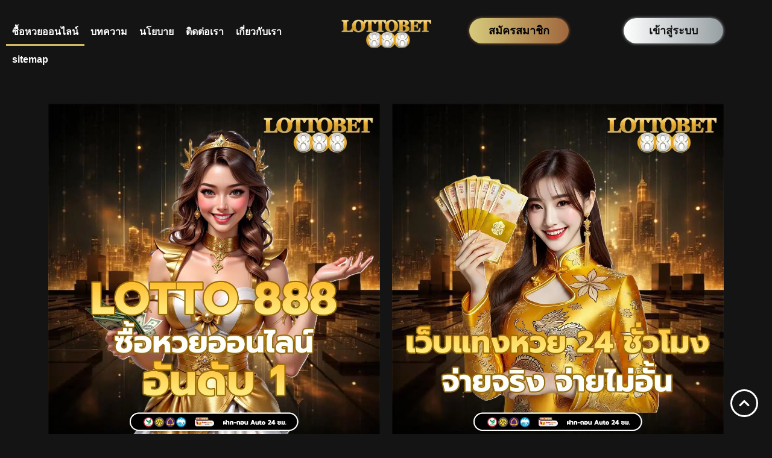

--- FILE ---
content_type: text/html; charset=UTF-8
request_url: https://spacecitycruisers.com/
body_size: 39500
content:
<!doctype html>
<html lang="en-US">
<head><meta charset="UTF-8"><script>if(navigator.userAgent.match(/MSIE|Internet Explorer/i)||navigator.userAgent.match(/Trident\/7\..*?rv:11/i)){var href=document.location.href;if(!href.match(/[?&]nowprocket/)){if(href.indexOf("?")==-1){if(href.indexOf("#")==-1){document.location.href=href+"?nowprocket=1"}else{document.location.href=href.replace("#","?nowprocket=1#")}}else{if(href.indexOf("#")==-1){document.location.href=href+"&nowprocket=1"}else{document.location.href=href.replace("#","&nowprocket=1#")}}}}</script><script>(()=>{class RocketLazyLoadScripts{constructor(){this.v="2.0.2",this.userEvents=["keydown","keyup","mousedown","mouseup","mousemove","mouseover","mouseenter","mouseout","mouseleave","touchmove","touchstart","touchend","touchcancel","wheel","click","dblclick","input","visibilitychange"],this.attributeEvents=["onblur","onclick","oncontextmenu","ondblclick","onfocus","onmousedown","onmouseenter","onmouseleave","onmousemove","onmouseout","onmouseover","onmouseup","onmousewheel","onscroll","onsubmit"]}async t(){this.i(),this.o(),/iP(ad|hone)/.test(navigator.userAgent)&&this.h(),this.u(),this.l(this),this.m(),this.k(this),this.p(this),this._(),await Promise.all([this.R(),this.L()]),this.lastBreath=Date.now(),this.S(this),this.P(),this.D(),this.O(),this.M(),await this.C(this.delayedScripts.normal),await this.C(this.delayedScripts.defer),await this.C(this.delayedScripts.async),this.T("domReady"),await this.F(),await this.j(),await this.I(),this.T("windowLoad"),await this.A(),window.dispatchEvent(new Event("rocket-allScriptsLoaded")),this.everythingLoaded=!0,this.lastTouchEnd&&await new Promise((t=>setTimeout(t,500-Date.now()+this.lastTouchEnd))),this.H(),this.T("all"),this.U(),this.W()}i(){this.CSPIssue=sessionStorage.getItem("rocketCSPIssue"),document.addEventListener("securitypolicyviolation",(t=>{this.CSPIssue||"script-src-elem"!==t.violatedDirective||"data"!==t.blockedURI||(this.CSPIssue=!0,sessionStorage.setItem("rocketCSPIssue",!0))}),{isRocket:!0})}o(){window.addEventListener("pageshow",(t=>{this.persisted=t.persisted,this.realWindowLoadedFired=!0}),{isRocket:!0}),window.addEventListener("pagehide",(()=>{this.onFirstUserAction=null}),{isRocket:!0})}h(){let t;function e(e){t=e}window.addEventListener("touchstart",e,{isRocket:!0}),window.addEventListener("touchend",(function i(o){Math.abs(o.changedTouches[0].pageX-t.changedTouches[0].pageX)<10&&Math.abs(o.changedTouches[0].pageY-t.changedTouches[0].pageY)<10&&o.timeStamp-t.timeStamp<200&&(o.target.dispatchEvent(new PointerEvent("click",{target:o.target,bubbles:!0,cancelable:!0})),event.preventDefault(),window.removeEventListener("touchstart",e,{isRocket:!0}),window.removeEventListener("touchend",i,{isRocket:!0}))}),{isRocket:!0})}q(t){this.userActionTriggered||("mousemove"!==t.type||this.firstMousemoveIgnored?"keyup"===t.type||"mouseover"===t.type||"mouseout"===t.type||(this.userActionTriggered=!0,this.onFirstUserAction&&this.onFirstUserAction()):this.firstMousemoveIgnored=!0),"click"===t.type&&t.preventDefault(),this.savedUserEvents.length>0&&(t.stopPropagation(),t.stopImmediatePropagation()),"touchstart"===this.lastEvent&&"touchend"===t.type&&(this.lastTouchEnd=Date.now()),"click"===t.type&&(this.lastTouchEnd=0),this.lastEvent=t.type,this.savedUserEvents.push(t)}u(){this.savedUserEvents=[],this.userEventHandler=this.q.bind(this),this.userEvents.forEach((t=>window.addEventListener(t,this.userEventHandler,{passive:!1,isRocket:!0})))}U(){this.userEvents.forEach((t=>window.removeEventListener(t,this.userEventHandler,{passive:!1,isRocket:!0}))),this.savedUserEvents.forEach((t=>{t.target.dispatchEvent(new window[t.constructor.name](t.type,t))}))}m(){this.eventsMutationObserver=new MutationObserver((t=>{const e="return false";for(const i of t){if("attributes"===i.type){const t=i.target.getAttribute(i.attributeName);t&&t!==e&&(i.target.setAttribute("data-rocket-"+i.attributeName,t),i.target.setAttribute(i.attributeName,e))}"childList"===i.type&&i.addedNodes.forEach((t=>{if(t.nodeType===Node.ELEMENT_NODE)for(const i of t.attributes)this.attributeEvents.includes(i.name)&&i.value&&""!==i.value&&(t.setAttribute("data-rocket-"+i.name,i.value),t.setAttribute(i.name,e))}))}})),this.eventsMutationObserver.observe(document,{subtree:!0,childList:!0,attributeFilter:this.attributeEvents})}H(){this.eventsMutationObserver.disconnect(),this.attributeEvents.forEach((t=>{document.querySelectorAll("[data-rocket-"+t+"]").forEach((e=>{e.setAttribute(t,e.getAttribute("data-rocket-"+t)),e.removeAttribute("data-rocket-"+t)}))}))}k(t){Object.defineProperty(HTMLElement.prototype,"onclick",{get(){return this.rocketonclick},set(e){this.rocketonclick=e,this.setAttribute(t.everythingLoaded?"onclick":"data-rocket-onclick","this.rocketonclick(event)")}})}S(t){function e(e,i){let o=e[i];e[i]=null,Object.defineProperty(e,i,{get:()=>o,set(s){t.everythingLoaded?o=s:e["rocket"+i]=o=s}})}e(document,"onreadystatechange"),e(window,"onload"),e(window,"onpageshow");try{Object.defineProperty(document,"readyState",{get:()=>t.rocketReadyState,set(e){t.rocketReadyState=e},configurable:!0}),document.readyState="loading"}catch(t){console.log("WPRocket DJE readyState conflict, bypassing")}}l(t){this.originalAddEventListener=EventTarget.prototype.addEventListener,this.originalRemoveEventListener=EventTarget.prototype.removeEventListener,this.savedEventListeners=[],EventTarget.prototype.addEventListener=function(e,i,o){o&&o.isRocket||!t.B(e,this)&&!t.userEvents.includes(e)||t.B(e,this)&&!t.userActionTriggered||e.startsWith("rocket-")?t.originalAddEventListener.call(this,e,i,o):t.savedEventListeners.push({target:this,remove:!1,type:e,func:i,options:o})},EventTarget.prototype.removeEventListener=function(e,i,o){o&&o.isRocket||!t.B(e,this)&&!t.userEvents.includes(e)||t.B(e,this)&&!t.userActionTriggered||e.startsWith("rocket-")?t.originalRemoveEventListener.call(this,e,i,o):t.savedEventListeners.push({target:this,remove:!0,type:e,func:i,options:o})}}T(t){"all"===t&&(EventTarget.prototype.addEventListener=this.originalAddEventListener,EventTarget.prototype.removeEventListener=this.originalRemoveEventListener),this.savedEventListeners=this.savedEventListeners.filter((e=>{let i=e.type,o=e.target||window;return"domReady"===t&&"DOMContentLoaded"!==i&&"readystatechange"!==i||("windowLoad"===t&&"load"!==i&&"readystatechange"!==i&&"pageshow"!==i||(this.B(i,o)&&(i="rocket-"+i),e.remove?o.removeEventListener(i,e.func,e.options):o.addEventListener(i,e.func,e.options),!1))}))}p(t){let e;function i(e){return t.everythingLoaded?e:e.split(" ").map((t=>"load"===t||t.startsWith("load.")?"rocket-jquery-load":t)).join(" ")}function o(o){function s(e){const s=o.fn[e];o.fn[e]=o.fn.init.prototype[e]=function(){return this[0]===window&&t.userActionTriggered&&("string"==typeof arguments[0]||arguments[0]instanceof String?arguments[0]=i(arguments[0]):"object"==typeof arguments[0]&&Object.keys(arguments[0]).forEach((t=>{const e=arguments[0][t];delete arguments[0][t],arguments[0][i(t)]=e}))),s.apply(this,arguments),this}}if(o&&o.fn&&!t.allJQueries.includes(o)){const e={DOMContentLoaded:[],"rocket-DOMContentLoaded":[]};for(const t in e)document.addEventListener(t,(()=>{e[t].forEach((t=>t()))}),{isRocket:!0});o.fn.ready=o.fn.init.prototype.ready=function(i){function s(){parseInt(o.fn.jquery)>2?setTimeout((()=>i.bind(document)(o))):i.bind(document)(o)}return t.realDomReadyFired?!t.userActionTriggered||t.fauxDomReadyFired?s():e["rocket-DOMContentLoaded"].push(s):e.DOMContentLoaded.push(s),o([])},s("on"),s("one"),s("off"),t.allJQueries.push(o)}e=o}t.allJQueries=[],o(window.jQuery),Object.defineProperty(window,"jQuery",{get:()=>e,set(t){o(t)}})}P(){const t=new Map;document.write=document.writeln=function(e){const i=document.currentScript,o=document.createRange(),s=i.parentElement;let n=t.get(i);void 0===n&&(n=i.nextSibling,t.set(i,n));const a=document.createDocumentFragment();o.setStart(a,0),a.appendChild(o.createContextualFragment(e)),s.insertBefore(a,n)}}async R(){return new Promise((t=>{this.userActionTriggered?t():this.onFirstUserAction=t}))}async L(){return new Promise((t=>{document.addEventListener("DOMContentLoaded",(()=>{this.realDomReadyFired=!0,t()}),{isRocket:!0})}))}async I(){return this.realWindowLoadedFired?Promise.resolve():new Promise((t=>{window.addEventListener("load",t,{isRocket:!0})}))}M(){this.pendingScripts=[];this.scriptsMutationObserver=new MutationObserver((t=>{for(const e of t)e.addedNodes.forEach((t=>{"SCRIPT"!==t.tagName||t.noModule||t.isWPRocket||this.pendingScripts.push({script:t,promise:new Promise((e=>{const i=()=>{const i=this.pendingScripts.findIndex((e=>e.script===t));i>=0&&this.pendingScripts.splice(i,1),e()};t.addEventListener("load",i,{isRocket:!0}),t.addEventListener("error",i,{isRocket:!0}),setTimeout(i,1e3)}))})}))})),this.scriptsMutationObserver.observe(document,{childList:!0,subtree:!0})}async j(){await this.J(),this.pendingScripts.length?(await this.pendingScripts[0].promise,await this.j()):this.scriptsMutationObserver.disconnect()}D(){this.delayedScripts={normal:[],async:[],defer:[]},document.querySelectorAll("script[type$=rocketlazyloadscript]").forEach((t=>{t.hasAttribute("data-rocket-src")?t.hasAttribute("async")&&!1!==t.async?this.delayedScripts.async.push(t):t.hasAttribute("defer")&&!1!==t.defer||"module"===t.getAttribute("data-rocket-type")?this.delayedScripts.defer.push(t):this.delayedScripts.normal.push(t):this.delayedScripts.normal.push(t)}))}async _(){await this.L();let t=[];document.querySelectorAll("script[type$=rocketlazyloadscript][data-rocket-src]").forEach((e=>{let i=e.getAttribute("data-rocket-src");if(i&&!i.startsWith("data:")){i.startsWith("//")&&(i=location.protocol+i);try{const o=new URL(i).origin;o!==location.origin&&t.push({src:o,crossOrigin:e.crossOrigin||"module"===e.getAttribute("data-rocket-type")})}catch(t){}}})),t=[...new Map(t.map((t=>[JSON.stringify(t),t]))).values()],this.N(t,"preconnect")}async $(t){if(await this.G(),!0!==t.noModule||!("noModule"in HTMLScriptElement.prototype))return new Promise((e=>{let i;function o(){(i||t).setAttribute("data-rocket-status","executed"),e()}try{if(navigator.userAgent.includes("Firefox/")||""===navigator.vendor||this.CSPIssue)i=document.createElement("script"),[...t.attributes].forEach((t=>{let e=t.nodeName;"type"!==e&&("data-rocket-type"===e&&(e="type"),"data-rocket-src"===e&&(e="src"),i.setAttribute(e,t.nodeValue))})),t.text&&(i.text=t.text),t.nonce&&(i.nonce=t.nonce),i.hasAttribute("src")?(i.addEventListener("load",o,{isRocket:!0}),i.addEventListener("error",(()=>{i.setAttribute("data-rocket-status","failed-network"),e()}),{isRocket:!0}),setTimeout((()=>{i.isConnected||e()}),1)):(i.text=t.text,o()),i.isWPRocket=!0,t.parentNode.replaceChild(i,t);else{const i=t.getAttribute("data-rocket-type"),s=t.getAttribute("data-rocket-src");i?(t.type=i,t.removeAttribute("data-rocket-type")):t.removeAttribute("type"),t.addEventListener("load",o,{isRocket:!0}),t.addEventListener("error",(i=>{this.CSPIssue&&i.target.src.startsWith("data:")?(console.log("WPRocket: CSP fallback activated"),t.removeAttribute("src"),this.$(t).then(e)):(t.setAttribute("data-rocket-status","failed-network"),e())}),{isRocket:!0}),s?(t.fetchPriority="high",t.removeAttribute("data-rocket-src"),t.src=s):t.src="data:text/javascript;base64,"+window.btoa(unescape(encodeURIComponent(t.text)))}}catch(i){t.setAttribute("data-rocket-status","failed-transform"),e()}}));t.setAttribute("data-rocket-status","skipped")}async C(t){const e=t.shift();return e?(e.isConnected&&await this.$(e),this.C(t)):Promise.resolve()}O(){this.N([...this.delayedScripts.normal,...this.delayedScripts.defer,...this.delayedScripts.async],"preload")}N(t,e){this.trash=this.trash||[];let i=!0;var o=document.createDocumentFragment();t.forEach((t=>{const s=t.getAttribute&&t.getAttribute("data-rocket-src")||t.src;if(s&&!s.startsWith("data:")){const n=document.createElement("link");n.href=s,n.rel=e,"preconnect"!==e&&(n.as="script",n.fetchPriority=i?"high":"low"),t.getAttribute&&"module"===t.getAttribute("data-rocket-type")&&(n.crossOrigin=!0),t.crossOrigin&&(n.crossOrigin=t.crossOrigin),t.integrity&&(n.integrity=t.integrity),t.nonce&&(n.nonce=t.nonce),o.appendChild(n),this.trash.push(n),i=!1}})),document.head.appendChild(o)}W(){this.trash.forEach((t=>t.remove()))}async F(){try{document.readyState="interactive"}catch(t){}this.fauxDomReadyFired=!0;try{await this.G(),document.dispatchEvent(new Event("rocket-readystatechange")),await this.G(),document.rocketonreadystatechange&&document.rocketonreadystatechange(),await this.G(),document.dispatchEvent(new Event("rocket-DOMContentLoaded")),await this.G(),window.dispatchEvent(new Event("rocket-DOMContentLoaded"))}catch(t){console.error(t)}}async A(){try{document.readyState="complete"}catch(t){}try{await this.G(),document.dispatchEvent(new Event("rocket-readystatechange")),await this.G(),document.rocketonreadystatechange&&document.rocketonreadystatechange(),await this.G(),window.dispatchEvent(new Event("rocket-load")),await this.G(),window.rocketonload&&window.rocketonload(),await this.G(),this.allJQueries.forEach((t=>t(window).trigger("rocket-jquery-load"))),await this.G();const t=new Event("rocket-pageshow");t.persisted=this.persisted,window.dispatchEvent(t),await this.G(),window.rocketonpageshow&&window.rocketonpageshow({persisted:this.persisted})}catch(t){console.error(t)}}async G(){Date.now()-this.lastBreath>45&&(await this.J(),this.lastBreath=Date.now())}async J(){return document.hidden?new Promise((t=>setTimeout(t))):new Promise((t=>requestAnimationFrame(t)))}B(t,e){return e===document&&"readystatechange"===t||(e===document&&"DOMContentLoaded"===t||(e===window&&"DOMContentLoaded"===t||(e===window&&"load"===t||e===window&&"pageshow"===t)))}static run(){(new RocketLazyLoadScripts).t()}}RocketLazyLoadScripts.run()})();</script>
	
	<meta name="viewport" content="width=device-width, initial-scale=1">
	<link rel="profile" href="https://gmpg.org/xfn/11">
	<meta name='robots' content='index, follow, max-image-preview:large, max-snippet:-1, max-video-preview:-1' />
	<style>img:is([sizes="auto" i], [sizes^="auto," i]) { contain-intrinsic-size: 3000px 1500px }</style>
	
	<!-- This site is optimized with the Yoast SEO plugin v26.1.1 - https://yoast.com/wordpress/plugins/seo/ -->
	<title>ซื้อหวยออนไลน์ LOTTO 888 รองรับวอเลท แทงหวย24 ชั่วโมง ไม่อั้นเลข</title>
	<meta name="description" content="ซื้อหวยออนไลน์ ผ่านเว็บ LOTTO 888 รองรับวอเลท และทุกธนาคาร มีให้ แทงหวย24 ชั่วโมง ครบทุกวย ไม่ว่าจะเป็น หวยหุ้น หวยไทย หวยฮานอย หวย VIP" />
	<link rel="canonical" href="https://spacecitycruisers.com/" />
	<meta property="og:locale" content="en_US" />
	<meta property="og:type" content="website" />
	<meta property="og:title" content="ซื้อหวยออนไลน์ LOTTO 888 รองรับวอเลท แทงหวย24 ชั่วโมง ไม่อั้นเลข" />
	<meta property="og:description" content="ซื้อหวยออนไลน์ ผ่านเว็บ LOTTO 888 รองรับวอเลท และทุกธนาคาร มีให้ แทงหวย24 ชั่วโมง ครบทุกวย ไม่ว่าจะเป็น หวยหุ้น หวยไทย หวยฮานอย หวย VIP" />
	<meta property="og:url" content="https://spacecitycruisers.com/" />
	<meta property="og:site_name" content="ซื้อหวยออนไลน์ LOTTO 888 รองรับวอเลท แทงหวย24 ชั่วโมง รับทุกยอด ไม่อั้นเลข" />
	<meta property="article:modified_time" content="2025-10-07T16:30:05+00:00" />
	<meta property="og:image" content="https://spacecitycruisers.com/wp-content/uploads/2025/09/LOTTO-888-ซื้อหวยออนไลน์-อันดับ-1.webp" />
	<meta property="og:image:width" content="1040" />
	<meta property="og:image:height" content="1040" />
	<meta property="og:image:type" content="image/webp" />
	<meta name="twitter:card" content="summary_large_image" />
	<script type="application/ld+json" class="yoast-schema-graph">{"@context":"https://schema.org","@graph":[{"@type":"WebPage","@id":"https://spacecitycruisers.com/","url":"https://spacecitycruisers.com/","name":"ซื้อหวยออนไลน์ LOTTO 888 รองรับวอเลท แทงหวย24 ชั่วโมง ไม่อั้นเลข","isPartOf":{"@id":"https://spacecitycruisers.com/#website"},"about":{"@id":"https://spacecitycruisers.com/#organization"},"primaryImageOfPage":{"@id":"https://spacecitycruisers.com/#primaryimage"},"image":{"@id":"https://spacecitycruisers.com/#primaryimage"},"thumbnailUrl":"https://spacecitycruisers.com/wp-content/uploads/2025/09/LOTTO-888-ซื้อหวยออนไลน์-อันดับ-1.webp","datePublished":"2025-10-07T16:29:14+00:00","dateModified":"2025-10-07T16:30:05+00:00","description":"ซื้อหวยออนไลน์ ผ่านเว็บ LOTTO 888 รองรับวอเลท และทุกธนาคาร มีให้ แทงหวย24 ชั่วโมง ครบทุกวย ไม่ว่าจะเป็น หวยหุ้น หวยไทย หวยฮานอย หวย VIP","breadcrumb":{"@id":"https://spacecitycruisers.com/#breadcrumb"},"inLanguage":"en-US","potentialAction":[{"@type":"ReadAction","target":["https://spacecitycruisers.com/"]}]},{"@type":"ImageObject","inLanguage":"en-US","@id":"https://spacecitycruisers.com/#primaryimage","url":"https://spacecitycruisers.com/wp-content/uploads/2025/09/LOTTO-888-ซื้อหวยออนไลน์-อันดับ-1.webp","contentUrl":"https://spacecitycruisers.com/wp-content/uploads/2025/09/LOTTO-888-ซื้อหวยออนไลน์-อันดับ-1.webp","width":1040,"height":1040,"caption":"LOTTO 888 ซื้อหวยออนไลน์ อันดับ 1"},{"@type":"BreadcrumbList","@id":"https://spacecitycruisers.com/#breadcrumb","itemListElement":[{"@type":"ListItem","position":1,"name":"Home"}]},{"@type":"WebSite","@id":"https://spacecitycruisers.com/#website","url":"https://spacecitycruisers.com/","name":"ซื้อหวยออนไลน์ LOTTO 888 รองรับวอเลท แทงหวย24 ชั่วโมง รับทุกยอด ไม่อั้นเลข","description":"ซื้อหวยออนไลน์","publisher":{"@id":"https://spacecitycruisers.com/#organization"},"potentialAction":[{"@type":"SearchAction","target":{"@type":"EntryPoint","urlTemplate":"https://spacecitycruisers.com/?s={search_term_string}"},"query-input":{"@type":"PropertyValueSpecification","valueRequired":true,"valueName":"search_term_string"}}],"inLanguage":"en-US"},{"@type":"Organization","@id":"https://spacecitycruisers.com/#organization","name":"ซื้อหวยออนไลน์","url":"https://spacecitycruisers.com/","logo":{"@type":"ImageObject","inLanguage":"en-US","@id":"https://spacecitycruisers.com/#/schema/logo/image/","url":"https://spacecitycruisers.com/wp-content/uploads/2025/03/cropped-lottobet.png","contentUrl":"https://spacecitycruisers.com/wp-content/uploads/2025/03/cropped-lottobet.png","width":500,"height":158,"caption":"ซื้อหวยออนไลน์"},"image":{"@id":"https://spacecitycruisers.com/#/schema/logo/image/"}}]}</script>
	<meta name="google-site-verification" content="iIsDXamYeUmzRc9zx2SM-WWLXTvyDWE9f5NkaYdmLFI" />
	<!-- / Yoast SEO plugin. -->


<link rel="alternate" type="application/rss+xml" title="ซื้อหวยออนไลน์ LOTTO 888 รองรับวอเลท แทงหวย24 ชั่วโมง รับทุกยอด ไม่อั้นเลข &raquo; Feed" href="https://spacecitycruisers.com/feed/" />
<link rel="alternate" type="application/rss+xml" title="ซื้อหวยออนไลน์ LOTTO 888 รองรับวอเลท แทงหวย24 ชั่วโมง รับทุกยอด ไม่อั้นเลข &raquo; Comments Feed" href="https://spacecitycruisers.com/comments/feed/" />
<script type="rocketlazyloadscript">
window._wpemojiSettings = {"baseUrl":"https:\/\/s.w.org\/images\/core\/emoji\/16.0.1\/72x72\/","ext":".png","svgUrl":"https:\/\/s.w.org\/images\/core\/emoji\/16.0.1\/svg\/","svgExt":".svg","source":{"concatemoji":"https:\/\/spacecitycruisers.com\/wp-includes\/js\/wp-emoji-release.min.js?ver=6.8.3"}};
/*! This file is auto-generated */
!function(s,n){var o,i,e;function c(e){try{var t={supportTests:e,timestamp:(new Date).valueOf()};sessionStorage.setItem(o,JSON.stringify(t))}catch(e){}}function p(e,t,n){e.clearRect(0,0,e.canvas.width,e.canvas.height),e.fillText(t,0,0);var t=new Uint32Array(e.getImageData(0,0,e.canvas.width,e.canvas.height).data),a=(e.clearRect(0,0,e.canvas.width,e.canvas.height),e.fillText(n,0,0),new Uint32Array(e.getImageData(0,0,e.canvas.width,e.canvas.height).data));return t.every(function(e,t){return e===a[t]})}function u(e,t){e.clearRect(0,0,e.canvas.width,e.canvas.height),e.fillText(t,0,0);for(var n=e.getImageData(16,16,1,1),a=0;a<n.data.length;a++)if(0!==n.data[a])return!1;return!0}function f(e,t,n,a){switch(t){case"flag":return n(e,"\ud83c\udff3\ufe0f\u200d\u26a7\ufe0f","\ud83c\udff3\ufe0f\u200b\u26a7\ufe0f")?!1:!n(e,"\ud83c\udde8\ud83c\uddf6","\ud83c\udde8\u200b\ud83c\uddf6")&&!n(e,"\ud83c\udff4\udb40\udc67\udb40\udc62\udb40\udc65\udb40\udc6e\udb40\udc67\udb40\udc7f","\ud83c\udff4\u200b\udb40\udc67\u200b\udb40\udc62\u200b\udb40\udc65\u200b\udb40\udc6e\u200b\udb40\udc67\u200b\udb40\udc7f");case"emoji":return!a(e,"\ud83e\udedf")}return!1}function g(e,t,n,a){var r="undefined"!=typeof WorkerGlobalScope&&self instanceof WorkerGlobalScope?new OffscreenCanvas(300,150):s.createElement("canvas"),o=r.getContext("2d",{willReadFrequently:!0}),i=(o.textBaseline="top",o.font="600 32px Arial",{});return e.forEach(function(e){i[e]=t(o,e,n,a)}),i}function t(e){var t=s.createElement("script");t.src=e,t.defer=!0,s.head.appendChild(t)}"undefined"!=typeof Promise&&(o="wpEmojiSettingsSupports",i=["flag","emoji"],n.supports={everything:!0,everythingExceptFlag:!0},e=new Promise(function(e){s.addEventListener("DOMContentLoaded",e,{once:!0})}),new Promise(function(t){var n=function(){try{var e=JSON.parse(sessionStorage.getItem(o));if("object"==typeof e&&"number"==typeof e.timestamp&&(new Date).valueOf()<e.timestamp+604800&&"object"==typeof e.supportTests)return e.supportTests}catch(e){}return null}();if(!n){if("undefined"!=typeof Worker&&"undefined"!=typeof OffscreenCanvas&&"undefined"!=typeof URL&&URL.createObjectURL&&"undefined"!=typeof Blob)try{var e="postMessage("+g.toString()+"("+[JSON.stringify(i),f.toString(),p.toString(),u.toString()].join(",")+"));",a=new Blob([e],{type:"text/javascript"}),r=new Worker(URL.createObjectURL(a),{name:"wpTestEmojiSupports"});return void(r.onmessage=function(e){c(n=e.data),r.terminate(),t(n)})}catch(e){}c(n=g(i,f,p,u))}t(n)}).then(function(e){for(var t in e)n.supports[t]=e[t],n.supports.everything=n.supports.everything&&n.supports[t],"flag"!==t&&(n.supports.everythingExceptFlag=n.supports.everythingExceptFlag&&n.supports[t]);n.supports.everythingExceptFlag=n.supports.everythingExceptFlag&&!n.supports.flag,n.DOMReady=!1,n.readyCallback=function(){n.DOMReady=!0}}).then(function(){return e}).then(function(){var e;n.supports.everything||(n.readyCallback(),(e=n.source||{}).concatemoji?t(e.concatemoji):e.wpemoji&&e.twemoji&&(t(e.twemoji),t(e.wpemoji)))}))}((window,document),window._wpemojiSettings);
</script>
<style id='wp-emoji-styles-inline-css'>

	img.wp-smiley, img.emoji {
		display: inline !important;
		border: none !important;
		box-shadow: none !important;
		height: 1em !important;
		width: 1em !important;
		margin: 0 0.07em !important;
		vertical-align: -0.1em !important;
		background: none !important;
		padding: 0 !important;
	}
</style>
<style id='global-styles-inline-css'>
:root{--wp--preset--aspect-ratio--square: 1;--wp--preset--aspect-ratio--4-3: 4/3;--wp--preset--aspect-ratio--3-4: 3/4;--wp--preset--aspect-ratio--3-2: 3/2;--wp--preset--aspect-ratio--2-3: 2/3;--wp--preset--aspect-ratio--16-9: 16/9;--wp--preset--aspect-ratio--9-16: 9/16;--wp--preset--color--black: #000000;--wp--preset--color--cyan-bluish-gray: #abb8c3;--wp--preset--color--white: #ffffff;--wp--preset--color--pale-pink: #f78da7;--wp--preset--color--vivid-red: #cf2e2e;--wp--preset--color--luminous-vivid-orange: #ff6900;--wp--preset--color--luminous-vivid-amber: #fcb900;--wp--preset--color--light-green-cyan: #7bdcb5;--wp--preset--color--vivid-green-cyan: #00d084;--wp--preset--color--pale-cyan-blue: #8ed1fc;--wp--preset--color--vivid-cyan-blue: #0693e3;--wp--preset--color--vivid-purple: #9b51e0;--wp--preset--gradient--vivid-cyan-blue-to-vivid-purple: linear-gradient(135deg,rgba(6,147,227,1) 0%,rgb(155,81,224) 100%);--wp--preset--gradient--light-green-cyan-to-vivid-green-cyan: linear-gradient(135deg,rgb(122,220,180) 0%,rgb(0,208,130) 100%);--wp--preset--gradient--luminous-vivid-amber-to-luminous-vivid-orange: linear-gradient(135deg,rgba(252,185,0,1) 0%,rgba(255,105,0,1) 100%);--wp--preset--gradient--luminous-vivid-orange-to-vivid-red: linear-gradient(135deg,rgba(255,105,0,1) 0%,rgb(207,46,46) 100%);--wp--preset--gradient--very-light-gray-to-cyan-bluish-gray: linear-gradient(135deg,rgb(238,238,238) 0%,rgb(169,184,195) 100%);--wp--preset--gradient--cool-to-warm-spectrum: linear-gradient(135deg,rgb(74,234,220) 0%,rgb(151,120,209) 20%,rgb(207,42,186) 40%,rgb(238,44,130) 60%,rgb(251,105,98) 80%,rgb(254,248,76) 100%);--wp--preset--gradient--blush-light-purple: linear-gradient(135deg,rgb(255,206,236) 0%,rgb(152,150,240) 100%);--wp--preset--gradient--blush-bordeaux: linear-gradient(135deg,rgb(254,205,165) 0%,rgb(254,45,45) 50%,rgb(107,0,62) 100%);--wp--preset--gradient--luminous-dusk: linear-gradient(135deg,rgb(255,203,112) 0%,rgb(199,81,192) 50%,rgb(65,88,208) 100%);--wp--preset--gradient--pale-ocean: linear-gradient(135deg,rgb(255,245,203) 0%,rgb(182,227,212) 50%,rgb(51,167,181) 100%);--wp--preset--gradient--electric-grass: linear-gradient(135deg,rgb(202,248,128) 0%,rgb(113,206,126) 100%);--wp--preset--gradient--midnight: linear-gradient(135deg,rgb(2,3,129) 0%,rgb(40,116,252) 100%);--wp--preset--font-size--small: 13px;--wp--preset--font-size--medium: 20px;--wp--preset--font-size--large: 36px;--wp--preset--font-size--x-large: 42px;--wp--preset--spacing--20: 0.44rem;--wp--preset--spacing--30: 0.67rem;--wp--preset--spacing--40: 1rem;--wp--preset--spacing--50: 1.5rem;--wp--preset--spacing--60: 2.25rem;--wp--preset--spacing--70: 3.38rem;--wp--preset--spacing--80: 5.06rem;--wp--preset--shadow--natural: 6px 6px 9px rgba(0, 0, 0, 0.2);--wp--preset--shadow--deep: 12px 12px 50px rgba(0, 0, 0, 0.4);--wp--preset--shadow--sharp: 6px 6px 0px rgba(0, 0, 0, 0.2);--wp--preset--shadow--outlined: 6px 6px 0px -3px rgba(255, 255, 255, 1), 6px 6px rgba(0, 0, 0, 1);--wp--preset--shadow--crisp: 6px 6px 0px rgba(0, 0, 0, 1);}:root { --wp--style--global--content-size: 800px;--wp--style--global--wide-size: 1200px; }:where(body) { margin: 0; }.wp-site-blocks > .alignleft { float: left; margin-right: 2em; }.wp-site-blocks > .alignright { float: right; margin-left: 2em; }.wp-site-blocks > .aligncenter { justify-content: center; margin-left: auto; margin-right: auto; }:where(.wp-site-blocks) > * { margin-block-start: 24px; margin-block-end: 0; }:where(.wp-site-blocks) > :first-child { margin-block-start: 0; }:where(.wp-site-blocks) > :last-child { margin-block-end: 0; }:root { --wp--style--block-gap: 24px; }:root :where(.is-layout-flow) > :first-child{margin-block-start: 0;}:root :where(.is-layout-flow) > :last-child{margin-block-end: 0;}:root :where(.is-layout-flow) > *{margin-block-start: 24px;margin-block-end: 0;}:root :where(.is-layout-constrained) > :first-child{margin-block-start: 0;}:root :where(.is-layout-constrained) > :last-child{margin-block-end: 0;}:root :where(.is-layout-constrained) > *{margin-block-start: 24px;margin-block-end: 0;}:root :where(.is-layout-flex){gap: 24px;}:root :where(.is-layout-grid){gap: 24px;}.is-layout-flow > .alignleft{float: left;margin-inline-start: 0;margin-inline-end: 2em;}.is-layout-flow > .alignright{float: right;margin-inline-start: 2em;margin-inline-end: 0;}.is-layout-flow > .aligncenter{margin-left: auto !important;margin-right: auto !important;}.is-layout-constrained > .alignleft{float: left;margin-inline-start: 0;margin-inline-end: 2em;}.is-layout-constrained > .alignright{float: right;margin-inline-start: 2em;margin-inline-end: 0;}.is-layout-constrained > .aligncenter{margin-left: auto !important;margin-right: auto !important;}.is-layout-constrained > :where(:not(.alignleft):not(.alignright):not(.alignfull)){max-width: var(--wp--style--global--content-size);margin-left: auto !important;margin-right: auto !important;}.is-layout-constrained > .alignwide{max-width: var(--wp--style--global--wide-size);}body .is-layout-flex{display: flex;}.is-layout-flex{flex-wrap: wrap;align-items: center;}.is-layout-flex > :is(*, div){margin: 0;}body .is-layout-grid{display: grid;}.is-layout-grid > :is(*, div){margin: 0;}body{padding-top: 0px;padding-right: 0px;padding-bottom: 0px;padding-left: 0px;}a:where(:not(.wp-element-button)){text-decoration: underline;}:root :where(.wp-element-button, .wp-block-button__link){background-color: #32373c;border-width: 0;color: #fff;font-family: inherit;font-size: inherit;line-height: inherit;padding: calc(0.667em + 2px) calc(1.333em + 2px);text-decoration: none;}.has-black-color{color: var(--wp--preset--color--black) !important;}.has-cyan-bluish-gray-color{color: var(--wp--preset--color--cyan-bluish-gray) !important;}.has-white-color{color: var(--wp--preset--color--white) !important;}.has-pale-pink-color{color: var(--wp--preset--color--pale-pink) !important;}.has-vivid-red-color{color: var(--wp--preset--color--vivid-red) !important;}.has-luminous-vivid-orange-color{color: var(--wp--preset--color--luminous-vivid-orange) !important;}.has-luminous-vivid-amber-color{color: var(--wp--preset--color--luminous-vivid-amber) !important;}.has-light-green-cyan-color{color: var(--wp--preset--color--light-green-cyan) !important;}.has-vivid-green-cyan-color{color: var(--wp--preset--color--vivid-green-cyan) !important;}.has-pale-cyan-blue-color{color: var(--wp--preset--color--pale-cyan-blue) !important;}.has-vivid-cyan-blue-color{color: var(--wp--preset--color--vivid-cyan-blue) !important;}.has-vivid-purple-color{color: var(--wp--preset--color--vivid-purple) !important;}.has-black-background-color{background-color: var(--wp--preset--color--black) !important;}.has-cyan-bluish-gray-background-color{background-color: var(--wp--preset--color--cyan-bluish-gray) !important;}.has-white-background-color{background-color: var(--wp--preset--color--white) !important;}.has-pale-pink-background-color{background-color: var(--wp--preset--color--pale-pink) !important;}.has-vivid-red-background-color{background-color: var(--wp--preset--color--vivid-red) !important;}.has-luminous-vivid-orange-background-color{background-color: var(--wp--preset--color--luminous-vivid-orange) !important;}.has-luminous-vivid-amber-background-color{background-color: var(--wp--preset--color--luminous-vivid-amber) !important;}.has-light-green-cyan-background-color{background-color: var(--wp--preset--color--light-green-cyan) !important;}.has-vivid-green-cyan-background-color{background-color: var(--wp--preset--color--vivid-green-cyan) !important;}.has-pale-cyan-blue-background-color{background-color: var(--wp--preset--color--pale-cyan-blue) !important;}.has-vivid-cyan-blue-background-color{background-color: var(--wp--preset--color--vivid-cyan-blue) !important;}.has-vivid-purple-background-color{background-color: var(--wp--preset--color--vivid-purple) !important;}.has-black-border-color{border-color: var(--wp--preset--color--black) !important;}.has-cyan-bluish-gray-border-color{border-color: var(--wp--preset--color--cyan-bluish-gray) !important;}.has-white-border-color{border-color: var(--wp--preset--color--white) !important;}.has-pale-pink-border-color{border-color: var(--wp--preset--color--pale-pink) !important;}.has-vivid-red-border-color{border-color: var(--wp--preset--color--vivid-red) !important;}.has-luminous-vivid-orange-border-color{border-color: var(--wp--preset--color--luminous-vivid-orange) !important;}.has-luminous-vivid-amber-border-color{border-color: var(--wp--preset--color--luminous-vivid-amber) !important;}.has-light-green-cyan-border-color{border-color: var(--wp--preset--color--light-green-cyan) !important;}.has-vivid-green-cyan-border-color{border-color: var(--wp--preset--color--vivid-green-cyan) !important;}.has-pale-cyan-blue-border-color{border-color: var(--wp--preset--color--pale-cyan-blue) !important;}.has-vivid-cyan-blue-border-color{border-color: var(--wp--preset--color--vivid-cyan-blue) !important;}.has-vivid-purple-border-color{border-color: var(--wp--preset--color--vivid-purple) !important;}.has-vivid-cyan-blue-to-vivid-purple-gradient-background{background: var(--wp--preset--gradient--vivid-cyan-blue-to-vivid-purple) !important;}.has-light-green-cyan-to-vivid-green-cyan-gradient-background{background: var(--wp--preset--gradient--light-green-cyan-to-vivid-green-cyan) !important;}.has-luminous-vivid-amber-to-luminous-vivid-orange-gradient-background{background: var(--wp--preset--gradient--luminous-vivid-amber-to-luminous-vivid-orange) !important;}.has-luminous-vivid-orange-to-vivid-red-gradient-background{background: var(--wp--preset--gradient--luminous-vivid-orange-to-vivid-red) !important;}.has-very-light-gray-to-cyan-bluish-gray-gradient-background{background: var(--wp--preset--gradient--very-light-gray-to-cyan-bluish-gray) !important;}.has-cool-to-warm-spectrum-gradient-background{background: var(--wp--preset--gradient--cool-to-warm-spectrum) !important;}.has-blush-light-purple-gradient-background{background: var(--wp--preset--gradient--blush-light-purple) !important;}.has-blush-bordeaux-gradient-background{background: var(--wp--preset--gradient--blush-bordeaux) !important;}.has-luminous-dusk-gradient-background{background: var(--wp--preset--gradient--luminous-dusk) !important;}.has-pale-ocean-gradient-background{background: var(--wp--preset--gradient--pale-ocean) !important;}.has-electric-grass-gradient-background{background: var(--wp--preset--gradient--electric-grass) !important;}.has-midnight-gradient-background{background: var(--wp--preset--gradient--midnight) !important;}.has-small-font-size{font-size: var(--wp--preset--font-size--small) !important;}.has-medium-font-size{font-size: var(--wp--preset--font-size--medium) !important;}.has-large-font-size{font-size: var(--wp--preset--font-size--large) !important;}.has-x-large-font-size{font-size: var(--wp--preset--font-size--x-large) !important;}
:root :where(.wp-block-pullquote){font-size: 1.5em;line-height: 1.6;}
</style>
<link rel='stylesheet' id='hello-elementor-css' href='https://spacecitycruisers.com/wp-content/themes/hello-elementor/style.min.css?ver=3.3.0' media='all' />
<link rel='stylesheet' id='hello-elementor-theme-style-css' href='https://spacecitycruisers.com/wp-content/themes/hello-elementor/theme.min.css?ver=3.3.0' media='all' />
<link rel='stylesheet' id='hello-elementor-header-footer-css' href='https://spacecitycruisers.com/wp-content/themes/hello-elementor/header-footer.min.css?ver=3.3.0' media='all' />
<link rel='stylesheet' id='elementor-frontend-css' href='https://spacecitycruisers.com/wp-content/plugins/elementor/assets/css/frontend.min.css?ver=3.32.4' media='all' />
<style id='elementor-frontend-inline-css'>
.elementor-kit-6{--e-global-color-primary:#D2B763;--e-global-color-secondary:#FFFFFF;--e-global-color-text:#FFFFFF;--e-global-color-accent:#D2B763;--e-global-typography-primary-font-family:"Prompt";--e-global-typography-primary-font-weight:600;--e-global-typography-secondary-font-family:"Prompt";--e-global-typography-secondary-font-weight:400;--e-global-typography-text-font-family:"Prompt";--e-global-typography-text-font-weight:400;--e-global-typography-accent-font-family:"Prompt";--e-global-typography-accent-font-weight:500;background-color:#141414;color:#FFFFFF;font-size:18px;}.elementor-kit-6 e-page-transition{background-color:#FFBC7D;}.elementor-kit-6 a{color:#D2B763;}.elementor-kit-6 h1{color:#D2B763;font-size:35px;}.elementor-kit-6 h2{color:#D2B763;font-size:30px;}.elementor-kit-6 h3{color:#D2B763;font-size:25px;}.elementor-section.elementor-section-boxed > .elementor-container{max-width:1140px;}.e-con{--container-max-width:1140px;}.elementor-widget:not(:last-child){--kit-widget-spacing:20px;}.elementor-element{--widgets-spacing:20px 20px;--widgets-spacing-row:20px;--widgets-spacing-column:20px;}{}h1.entry-title{display:var(--page-title-display);}.site-header .site-branding{flex-direction:column;align-items:stretch;}.site-header{padding-inline-end:0px;padding-inline-start:0px;}.site-footer .site-branding{flex-direction:column;align-items:stretch;}@media(max-width:1024px){.elementor-section.elementor-section-boxed > .elementor-container{max-width:1024px;}.e-con{--container-max-width:1024px;}}@media(max-width:767px){.elementor-section.elementor-section-boxed > .elementor-container{max-width:767px;}.e-con{--container-max-width:767px;}}
.elementor-14 .elementor-element.elementor-element-713beb4{--display:flex;--flex-direction:column;--container-widget-width:100%;--container-widget-height:initial;--container-widget-flex-grow:0;--container-widget-align-self:initial;--flex-wrap-mobile:wrap;}.elementor-14 .elementor-element.elementor-element-abdaf23{--display:flex;--flex-direction:row;--container-widget-width:initial;--container-widget-height:100%;--container-widget-flex-grow:1;--container-widget-align-self:stretch;--flex-wrap-mobile:wrap;--gap:0px 0px;--row-gap:0px;--column-gap:0px;--margin-top:0px;--margin-bottom:0px;--margin-left:0px;--margin-right:0px;--padding-top:0px;--padding-bottom:0px;--padding-left:0px;--padding-right:0px;}.elementor-14 .elementor-element.elementor-element-39e30af{--display:flex;}.elementor-widget-image .widget-image-caption{color:var( --e-global-color-text );font-family:var( --e-global-typography-text-font-family ), Sans-serif;font-weight:var( --e-global-typography-text-font-weight );}.elementor-14 .elementor-element.elementor-element-c6c8362{--display:flex;}.elementor-widget-heading .elementor-heading-title{font-family:var( --e-global-typography-primary-font-family ), Sans-serif;font-weight:var( --e-global-typography-primary-font-weight );color:var( --e-global-color-primary );}.elementor-14 .elementor-element.elementor-element-11bef60{text-align:center;}.elementor-14 .elementor-element.elementor-element-11bef60 .elementor-heading-title{font-family:"Prompt", Sans-serif;font-size:30px;font-weight:600;}.elementor-widget-text-editor{font-family:var( --e-global-typography-text-font-family ), Sans-serif;font-weight:var( --e-global-typography-text-font-weight );color:var( --e-global-color-text );}.elementor-widget-text-editor.elementor-drop-cap-view-stacked .elementor-drop-cap{background-color:var( --e-global-color-primary );}.elementor-widget-text-editor.elementor-drop-cap-view-framed .elementor-drop-cap, .elementor-widget-text-editor.elementor-drop-cap-view-default .elementor-drop-cap{color:var( --e-global-color-primary );border-color:var( --e-global-color-primary );}.elementor-14 .elementor-element.elementor-element-1f6be01{font-family:"Prompt", Sans-serif;font-weight:500;}.elementor-widget-table-of-contents{--header-color:var( --e-global-color-secondary );--item-text-color:var( --e-global-color-text );--item-text-hover-color:var( --e-global-color-accent );--marker-color:var( --e-global-color-text );}.elementor-widget-table-of-contents .elementor-toc__header, .elementor-widget-table-of-contents .elementor-toc__header-title{font-family:var( --e-global-typography-primary-font-family ), Sans-serif;font-weight:var( --e-global-typography-primary-font-weight );}.elementor-widget-table-of-contents .elementor-toc__list-item{font-family:var( --e-global-typography-text-font-family ), Sans-serif;font-weight:var( --e-global-typography-text-font-weight );}.elementor-14 .elementor-element.elementor-element-ce03440{--box-border-color:#D2B763;--toc-body-max-height:500px;--item-text-hover-decoration:underline;}.elementor-14 .elementor-element.elementor-element-ce03440 .elementor-toc__header-title{text-align:start;}.elementor-14 .elementor-element.elementor-element-ce03440 .elementor-toc__header, .elementor-14 .elementor-element.elementor-element-ce03440 .elementor-toc__header-title{font-family:"Prompt", Sans-serif;font-size:20px;font-weight:600;}.elementor-14 .elementor-element.elementor-element-f6f7c3b{text-align:center;}.elementor-14 .elementor-element.elementor-element-d551557{font-family:"Prompt", Sans-serif;font-weight:500;}.elementor-14 .elementor-element.elementor-element-6c3d930{text-align:center;}.elementor-14 .elementor-element.elementor-element-67d5089{font-family:"Prompt", Sans-serif;font-weight:500;}.elementor-14 .elementor-element.elementor-element-cb5d5cd{--display:flex;--flex-direction:row;--container-widget-width:initial;--container-widget-height:100%;--container-widget-flex-grow:1;--container-widget-align-self:stretch;--flex-wrap-mobile:wrap;--gap:0px 0px;--row-gap:0px;--column-gap:0px;--margin-top:0px;--margin-bottom:0px;--margin-left:0px;--margin-right:0px;--padding-top:0px;--padding-bottom:0px;--padding-left:0px;--padding-right:0px;}.elementor-14 .elementor-element.elementor-element-692d0e2{--display:flex;--justify-content:center;}.elementor-14 .elementor-element.elementor-element-18ee038{--display:flex;}.elementor-14 .elementor-element.elementor-element-5798569{font-family:"Prompt", Sans-serif;font-weight:500;}.elementor-14 .elementor-element.elementor-element-43fbe61{text-align:center;}.elementor-14 .elementor-element.elementor-element-d333207{font-family:"Prompt", Sans-serif;font-weight:500;}.elementor-14 .elementor-element.elementor-element-2b4cc90{text-align:center;}.elementor-14 .elementor-element.elementor-element-5147d3b{font-family:"Prompt", Sans-serif;font-weight:500;}.elementor-14 .elementor-element.elementor-element-a103bcc{text-align:center;}.elementor-14 .elementor-element.elementor-element-6e3dbfe{font-family:"Prompt", Sans-serif;font-weight:500;}.elementor-14 .elementor-element.elementor-element-4f099b5{text-align:center;}.elementor-14 .elementor-element.elementor-element-2bee1b4{font-family:"Prompt", Sans-serif;font-weight:500;}.elementor-14 .elementor-element.elementor-element-8983b27{text-align:center;}.elementor-14 .elementor-element.elementor-element-fd2a032{font-family:"Prompt", Sans-serif;font-weight:500;}.elementor-14 .elementor-element.elementor-element-1477844{text-align:center;}.elementor-14 .elementor-element.elementor-element-4fa565e{font-family:"Prompt", Sans-serif;font-weight:500;}.elementor-14 .elementor-element.elementor-element-071bd72{text-align:center;}.elementor-14 .elementor-element.elementor-element-83bea1e{font-family:"Prompt", Sans-serif;font-weight:500;}.elementor-14 .elementor-element.elementor-element-5d7dc59{text-align:center;}.elementor-14 .elementor-element.elementor-element-1d26e6f{font-family:"Prompt", Sans-serif;font-weight:500;}.elementor-14 .elementor-element.elementor-element-87e9deb{text-align:center;}.elementor-14 .elementor-element.elementor-element-5bd41c2{--display:flex;}.elementor-14 .elementor-element.elementor-element-9e5445a{font-family:"Prompt", Sans-serif;font-weight:500;}.elementor-14 .elementor-element.elementor-element-dea409e{--display:flex;}.elementor-14 .elementor-element.elementor-element-b7121e2{font-family:"Prompt", Sans-serif;font-weight:500;}.elementor-14 .elementor-element.elementor-element-636afdc{--display:flex;}.elementor-14 .elementor-element.elementor-element-9c1ddf2{font-family:"Prompt", Sans-serif;font-weight:500;}.elementor-14 .elementor-element.elementor-element-74ab5dd{--n-accordion-title-font-size:20px;--n-accordion-item-title-space-between:0px;--n-accordion-item-title-distance-from-content:0px;--n-accordion-title-normal-color:#FFFFFF;--n-accordion-title-hover-color:#D2B763;--n-accordion-title-active-color:#D2B763;--n-accordion-icon-size:15px;--n-accordion-icon-gap:20px;}:where( .elementor-14 .elementor-element.elementor-element-74ab5dd > .e-n-accordion > .e-n-accordion-item > .e-n-accordion-item-title > .e-n-accordion-item-title-header ) > .e-n-accordion-item-title-text{font-family:"Prompt", Sans-serif;}.elementor-14 .elementor-element.elementor-element-74ab5dd :where( .elementor-14 .elementor-element.elementor-element-74ab5dd > .e-n-accordion > .e-n-accordion-item:not([open]) > .e-n-accordion-item-title:hover > .e-n-accordion-item-title-header ) > .e-n-accordion-item-title-text{text-shadow:0px 0px 10px rgba(0,0,0,0.3);}:root{--page-title-display:none;}
.elementor-36 .elementor-element.elementor-element-620c24a5{--display:flex;}.elementor-36 .elementor-element.elementor-element-41561944{--display:flex;--flex-direction:row;--container-widget-width:initial;--container-widget-height:100%;--container-widget-flex-grow:1;--container-widget-align-self:stretch;--flex-wrap-mobile:wrap;--gap:0px 0px;--row-gap:0px;--column-gap:0px;--margin-top:0px;--margin-bottom:0px;--margin-left:0px;--margin-right:0px;--padding-top:0px;--padding-bottom:0px;--padding-left:0px;--padding-right:0px;}.elementor-36 .elementor-element.elementor-element-41561944:not(.elementor-motion-effects-element-type-background), .elementor-36 .elementor-element.elementor-element-41561944 > .elementor-motion-effects-container > .elementor-motion-effects-layer{background-color:#141414;}.elementor-36 .elementor-element.elementor-element-d5e5d6{--display:flex;--flex-direction:column;--container-widget-width:calc( ( 1 - var( --container-widget-flex-grow ) ) * 100% );--container-widget-height:initial;--container-widget-flex-grow:0;--container-widget-align-self:initial;--flex-wrap-mobile:wrap;--justify-content:center;--align-items:center;}.elementor-widget-nav-menu .elementor-nav-menu .elementor-item{font-family:var( --e-global-typography-primary-font-family ), Sans-serif;font-weight:var( --e-global-typography-primary-font-weight );}.elementor-widget-nav-menu .elementor-nav-menu--main .elementor-item{color:var( --e-global-color-text );fill:var( --e-global-color-text );}.elementor-widget-nav-menu .elementor-nav-menu--main .elementor-item:hover,
					.elementor-widget-nav-menu .elementor-nav-menu--main .elementor-item.elementor-item-active,
					.elementor-widget-nav-menu .elementor-nav-menu--main .elementor-item.highlighted,
					.elementor-widget-nav-menu .elementor-nav-menu--main .elementor-item:focus{color:var( --e-global-color-accent );fill:var( --e-global-color-accent );}.elementor-widget-nav-menu .elementor-nav-menu--main:not(.e--pointer-framed) .elementor-item:before,
					.elementor-widget-nav-menu .elementor-nav-menu--main:not(.e--pointer-framed) .elementor-item:after{background-color:var( --e-global-color-accent );}.elementor-widget-nav-menu .e--pointer-framed .elementor-item:before,
					.elementor-widget-nav-menu .e--pointer-framed .elementor-item:after{border-color:var( --e-global-color-accent );}.elementor-widget-nav-menu{--e-nav-menu-divider-color:var( --e-global-color-text );}.elementor-widget-nav-menu .elementor-nav-menu--dropdown .elementor-item, .elementor-widget-nav-menu .elementor-nav-menu--dropdown  .elementor-sub-item{font-family:var( --e-global-typography-accent-font-family ), Sans-serif;font-weight:var( --e-global-typography-accent-font-weight );}.elementor-36 .elementor-element.elementor-element-6c00d9a6 .elementor-menu-toggle{margin:0 auto;}.elementor-36 .elementor-element.elementor-element-6c00d9a6 .elementor-nav-menu .elementor-item{font-family:"Prompt", Sans-serif;font-size:16px;font-weight:600;}.elementor-36 .elementor-element.elementor-element-6c00d9a6 .elementor-nav-menu--main .elementor-item{color:#FFFFFF;fill:#FFFFFF;padding-left:10px;padding-right:10px;}.elementor-36 .elementor-element.elementor-element-6c00d9a6 div.elementor-menu-toggle{color:#FFFFFF;}.elementor-36 .elementor-element.elementor-element-6c00d9a6 div.elementor-menu-toggle svg{fill:#FFFFFF;}.elementor-36 .elementor-element.elementor-element-66a86bf3{--display:flex;--flex-direction:column;--container-widget-width:100%;--container-widget-height:initial;--container-widget-flex-grow:0;--container-widget-align-self:initial;--flex-wrap-mobile:wrap;--justify-content:center;}.elementor-widget-theme-site-logo .widget-image-caption{color:var( --e-global-color-text );font-family:var( --e-global-typography-text-font-family ), Sans-serif;font-weight:var( --e-global-typography-text-font-weight );}.elementor-36 .elementor-element.elementor-element-3ce9adbd img{max-width:70%;}.elementor-36 .elementor-element.elementor-element-5faa4102{--display:flex;--flex-direction:row;--container-widget-width:initial;--container-widget-height:100%;--container-widget-flex-grow:1;--container-widget-align-self:stretch;--flex-wrap-mobile:wrap;--justify-content:center;--gap:0px 0px;--row-gap:0px;--column-gap:0px;--margin-top:0px;--margin-bottom:0px;--margin-left:0px;--margin-right:0px;--padding-top:0px;--padding-bottom:0px;--padding-left:0px;--padding-right:0px;}.elementor-36 .elementor-element.elementor-element-2108d144{--display:flex;--justify-content:center;--align-items:flex-end;--container-widget-width:calc( ( 1 - var( --container-widget-flex-grow ) ) * 100% );}.elementor-widget-button .elementor-button{background-color:var( --e-global-color-accent );font-family:var( --e-global-typography-accent-font-family ), Sans-serif;font-weight:var( --e-global-typography-accent-font-weight );}.elementor-36 .elementor-element.elementor-element-668a3fc0 .elementor-button{background-color:#C45C8200;font-family:"Prompt", Sans-serif;font-size:18px;font-weight:600;fill:#000000;color:#000000;border-radius:0px 0px 0px 0px;padding:12px 0px 12px 0px;}.elementor-36 .elementor-element.elementor-element-668a3fc0{width:var( --container-widget-width, 70% );max-width:70%;--container-widget-width:70%;--container-widget-flex-grow:0;}.elementor-36 .elementor-element.elementor-element-750fc581{--display:flex;--justify-content:center;--align-items:flex-start;--container-widget-width:calc( ( 1 - var( --container-widget-flex-grow ) ) * 100% );}.elementor-36 .elementor-element.elementor-element-4614bcb7 .elementor-button{background-color:#C45C8200;font-family:"Prompt", Sans-serif;font-size:18px;font-weight:600;fill:#141414;color:#141414;border-radius:0px 0px 0px 0px;padding:12px 0px 12px 0px;}.elementor-36 .elementor-element.elementor-element-4614bcb7{width:var( --container-widget-width, 70% );max-width:70%;--container-widget-width:70%;--container-widget-flex-grow:0;}.elementor-36 .elementor-element.elementor-element-3ef8335d{--display:flex;--flex-direction:column;--container-widget-width:100%;--container-widget-height:initial;--container-widget-flex-grow:0;--container-widget-align-self:initial;--flex-wrap-mobile:wrap;}.elementor-widget-icon.elementor-view-stacked .elementor-icon{background-color:var( --e-global-color-primary );}.elementor-widget-icon.elementor-view-framed .elementor-icon, .elementor-widget-icon.elementor-view-default .elementor-icon{color:var( --e-global-color-primary );border-color:var( --e-global-color-primary );}.elementor-widget-icon.elementor-view-framed .elementor-icon, .elementor-widget-icon.elementor-view-default .elementor-icon svg{fill:var( --e-global-color-primary );}.elementor-36 .elementor-element.elementor-element-533b4c2{width:var( --container-widget-width, 4% );max-width:4%;--container-widget-width:4%;--container-widget-flex-grow:0;bottom:20px;}body:not(.rtl) .elementor-36 .elementor-element.elementor-element-533b4c2{right:20px;}body.rtl .elementor-36 .elementor-element.elementor-element-533b4c2{left:20px;}.elementor-36 .elementor-element.elementor-element-533b4c2 .elementor-icon-wrapper{text-align:center;}.elementor-36 .elementor-element.elementor-element-533b4c2.elementor-view-stacked .elementor-icon{background-color:#FFFFFF;}.elementor-36 .elementor-element.elementor-element-533b4c2.elementor-view-framed .elementor-icon, .elementor-36 .elementor-element.elementor-element-533b4c2.elementor-view-default .elementor-icon{color:#FFFFFF;border-color:#FFFFFF;}.elementor-36 .elementor-element.elementor-element-533b4c2.elementor-view-framed .elementor-icon, .elementor-36 .elementor-element.elementor-element-533b4c2.elementor-view-default .elementor-icon svg{fill:#FFFFFF;}.elementor-36 .elementor-element.elementor-element-533b4c2 .elementor-icon{font-size:20px;}.elementor-36 .elementor-element.elementor-element-533b4c2 .elementor-icon svg{height:20px;}.elementor-36:not(.elementor-motion-effects-element-type-background), .elementor-36 > .elementor-motion-effects-container > .elementor-motion-effects-layer{background-color:#141414;}.elementor-theme-builder-content-area{height:400px;}.elementor-location-header:before, .elementor-location-footer:before{content:"";display:table;clear:both;}@media(max-width:767px){.elementor-36 .elementor-element.elementor-element-d5e5d6{--width:30%;}.elementor-36 .elementor-element.elementor-element-6c00d9a6{--nav-menu-icon-size:30px;}.elementor-36 .elementor-element.elementor-element-66a86bf3{--width:70%;}body:not(.rtl) .elementor-36 .elementor-element.elementor-element-533b4c2{right:43px;}body.rtl .elementor-36 .elementor-element.elementor-element-533b4c2{left:43px;}.elementor-36 .elementor-element.elementor-element-533b4c2{bottom:70px;}}@media(min-width:768px){.elementor-36 .elementor-element.elementor-element-d5e5d6{--width:40%;}.elementor-36 .elementor-element.elementor-element-66a86bf3{--width:20%;}.elementor-36 .elementor-element.elementor-element-5faa4102{--width:40%;}}/* Start custom CSS for button, class: .elementor-element-668a3fc0 */#btn-green3 {
            background-image: linear-gradient(to right, #D6CA7C 0%, #9F663C 51%, #D6CA7C  100%);
            transition: 0.5s;
            text-align: center;
            text-transform: uppercase;
            background-size: 200% auto;
            box-shadow: 0 0 5px #9F663C;
            border-radius: 30px;
            display: block;
          }

          #btn-green3:hover {
            background-position: right center; /* change the direction of the change here */
            color: #fff;
            text-decoration: none;
          }/* End custom CSS */
/* Start custom CSS for button, class: .elementor-element-4614bcb7 */#btn-yellow4 {
            background-image: linear-gradient(to right, #FFFFFF 0%, #959da0  51%, #FFFFFF 100%);
            text-align: center;
            text-transform: uppercase;
            transition: 0.5s;
            background-size: 200% auto;
            color: #000000;            
            box-shadow: 0 0 5px #B4BABE;
            border-radius: 30px;
            display: block;
          }

          #btn-yellow4:hover {
            background-position: right center; /* change the direction of the change here */
            color: #ffffff;
            text-decoration: none;
          }/* End custom CSS */
.elementor-33 .elementor-element.elementor-element-4a6f1c9a{--display:flex;--flex-direction:column;--container-widget-width:100%;--container-widget-height:initial;--container-widget-flex-grow:0;--container-widget-align-self:initial;--flex-wrap-mobile:wrap;--gap:0px 0px;--row-gap:0px;--column-gap:0px;}.elementor-33 .elementor-element.elementor-element-37e78b90{--display:flex;--flex-direction:row;--container-widget-width:initial;--container-widget-height:100%;--container-widget-flex-grow:1;--container-widget-align-self:stretch;--flex-wrap-mobile:wrap;--gap:0px 0px;--row-gap:0px;--column-gap:0px;--margin-top:0px;--margin-bottom:0px;--margin-left:0px;--margin-right:0px;--padding-top:0px;--padding-bottom:0px;--padding-left:0px;--padding-right:0px;}.elementor-33 .elementor-element.elementor-element-3e17f283{--display:flex;--flex-direction:column;--container-widget-width:100%;--container-widget-height:initial;--container-widget-flex-grow:0;--container-widget-align-self:initial;--flex-wrap-mobile:wrap;}.elementor-widget-theme-site-logo .widget-image-caption{color:var( --e-global-color-text );font-family:var( --e-global-typography-text-font-family ), Sans-serif;font-weight:var( --e-global-typography-text-font-weight );}.elementor-33 .elementor-element.elementor-element-5f11940 img{max-width:55%;}.elementor-widget-text-editor{font-family:var( --e-global-typography-text-font-family ), Sans-serif;font-weight:var( --e-global-typography-text-font-weight );color:var( --e-global-color-text );}.elementor-widget-text-editor.elementor-drop-cap-view-stacked .elementor-drop-cap{background-color:var( --e-global-color-primary );}.elementor-widget-text-editor.elementor-drop-cap-view-framed .elementor-drop-cap, .elementor-widget-text-editor.elementor-drop-cap-view-default .elementor-drop-cap{color:var( --e-global-color-primary );border-color:var( --e-global-color-primary );}.elementor-33 .elementor-element.elementor-element-51b4d099{text-align:center;font-family:"Prompt", Sans-serif;font-size:18px;font-weight:300;}.elementor-33 .elementor-element.elementor-element-450543c{--display:flex;--flex-direction:column;--container-widget-width:100%;--container-widget-height:initial;--container-widget-flex-grow:0;--container-widget-align-self:initial;--flex-wrap-mobile:wrap;--justify-content:center;}.elementor-33 .elementor-element.elementor-element-4fdd3c3c{--display:grid;--e-con-grid-template-columns:repeat(3, 1fr);--e-con-grid-template-rows:repeat(1, 1fr);--grid-auto-flow:row;}.elementor-widget-icon-list .elementor-icon-list-item:not(:last-child):after{border-color:var( --e-global-color-text );}.elementor-widget-icon-list .elementor-icon-list-icon i{color:var( --e-global-color-primary );}.elementor-widget-icon-list .elementor-icon-list-icon svg{fill:var( --e-global-color-primary );}.elementor-widget-icon-list .elementor-icon-list-item > .elementor-icon-list-text, .elementor-widget-icon-list .elementor-icon-list-item > a{font-family:var( --e-global-typography-text-font-family ), Sans-serif;font-weight:var( --e-global-typography-text-font-weight );}.elementor-widget-icon-list .elementor-icon-list-text{color:var( --e-global-color-secondary );}.elementor-33 .elementor-element.elementor-element-2f4e4c1{border-style:none;--e-icon-list-icon-size:14px;--icon-vertical-offset:0px;}.elementor-33 .elementor-element.elementor-element-2f4e4c1 .elementor-icon-list-items:not(.elementor-inline-items) .elementor-icon-list-item:not(:last-child){padding-block-end:calc(15px/2);}.elementor-33 .elementor-element.elementor-element-2f4e4c1 .elementor-icon-list-items:not(.elementor-inline-items) .elementor-icon-list-item:not(:first-child){margin-block-start:calc(15px/2);}.elementor-33 .elementor-element.elementor-element-2f4e4c1 .elementor-icon-list-items.elementor-inline-items .elementor-icon-list-item{margin-inline:calc(15px/2);}.elementor-33 .elementor-element.elementor-element-2f4e4c1 .elementor-icon-list-items.elementor-inline-items{margin-inline:calc(-15px/2);}.elementor-33 .elementor-element.elementor-element-2f4e4c1 .elementor-icon-list-items.elementor-inline-items .elementor-icon-list-item:after{inset-inline-end:calc(-15px/2);}.elementor-33 .elementor-element.elementor-element-2f4e4c1 .elementor-icon-list-item:not(:last-child):after{content:"";border-color:#ddd;}.elementor-33 .elementor-element.elementor-element-2f4e4c1 .elementor-icon-list-items:not(.elementor-inline-items) .elementor-icon-list-item:not(:last-child):after{border-block-start-style:solid;border-block-start-width:1px;}.elementor-33 .elementor-element.elementor-element-2f4e4c1 .elementor-icon-list-items.elementor-inline-items .elementor-icon-list-item:not(:last-child):after{border-inline-start-style:solid;}.elementor-33 .elementor-element.elementor-element-2f4e4c1 .elementor-inline-items .elementor-icon-list-item:not(:last-child):after{border-inline-start-width:1px;}.elementor-33 .elementor-element.elementor-element-2f4e4c1 .elementor-icon-list-icon i{color:#D2B763;transition:color 0.3s;}.elementor-33 .elementor-element.elementor-element-2f4e4c1 .elementor-icon-list-icon svg{fill:#D2B763;transition:fill 0.3s;}.elementor-33 .elementor-element.elementor-element-2f4e4c1 .elementor-icon-list-item > .elementor-icon-list-text, .elementor-33 .elementor-element.elementor-element-2f4e4c1 .elementor-icon-list-item > a{font-family:"Prompt", Sans-serif;font-size:16px;font-weight:400;}.elementor-33 .elementor-element.elementor-element-2f4e4c1 .elementor-icon-list-text{transition:color 0.3s;}.elementor-33 .elementor-element.elementor-element-25ff654f{border-style:none;--e-icon-list-icon-size:14px;--icon-vertical-offset:0px;}.elementor-33 .elementor-element.elementor-element-25ff654f .elementor-icon-list-items:not(.elementor-inline-items) .elementor-icon-list-item:not(:last-child){padding-block-end:calc(15px/2);}.elementor-33 .elementor-element.elementor-element-25ff654f .elementor-icon-list-items:not(.elementor-inline-items) .elementor-icon-list-item:not(:first-child){margin-block-start:calc(15px/2);}.elementor-33 .elementor-element.elementor-element-25ff654f .elementor-icon-list-items.elementor-inline-items .elementor-icon-list-item{margin-inline:calc(15px/2);}.elementor-33 .elementor-element.elementor-element-25ff654f .elementor-icon-list-items.elementor-inline-items{margin-inline:calc(-15px/2);}.elementor-33 .elementor-element.elementor-element-25ff654f .elementor-icon-list-items.elementor-inline-items .elementor-icon-list-item:after{inset-inline-end:calc(-15px/2);}.elementor-33 .elementor-element.elementor-element-25ff654f .elementor-icon-list-item:not(:last-child):after{content:"";border-color:#ddd;}.elementor-33 .elementor-element.elementor-element-25ff654f .elementor-icon-list-items:not(.elementor-inline-items) .elementor-icon-list-item:not(:last-child):after{border-block-start-style:solid;border-block-start-width:1px;}.elementor-33 .elementor-element.elementor-element-25ff654f .elementor-icon-list-items.elementor-inline-items .elementor-icon-list-item:not(:last-child):after{border-inline-start-style:solid;}.elementor-33 .elementor-element.elementor-element-25ff654f .elementor-inline-items .elementor-icon-list-item:not(:last-child):after{border-inline-start-width:1px;}.elementor-33 .elementor-element.elementor-element-25ff654f .elementor-icon-list-icon i{transition:color 0.3s;}.elementor-33 .elementor-element.elementor-element-25ff654f .elementor-icon-list-icon svg{transition:fill 0.3s;}.elementor-33 .elementor-element.elementor-element-25ff654f .elementor-icon-list-item > .elementor-icon-list-text, .elementor-33 .elementor-element.elementor-element-25ff654f .elementor-icon-list-item > a{font-family:"Prompt", Sans-serif;font-size:16px;font-weight:400;}.elementor-33 .elementor-element.elementor-element-25ff654f .elementor-icon-list-text{transition:color 0.3s;}.elementor-33 .elementor-element.elementor-element-609913c3{border-style:none;--e-icon-list-icon-size:14px;--icon-vertical-offset:0px;}.elementor-33 .elementor-element.elementor-element-609913c3 .elementor-icon-list-items:not(.elementor-inline-items) .elementor-icon-list-item:not(:last-child){padding-block-end:calc(15px/2);}.elementor-33 .elementor-element.elementor-element-609913c3 .elementor-icon-list-items:not(.elementor-inline-items) .elementor-icon-list-item:not(:first-child){margin-block-start:calc(15px/2);}.elementor-33 .elementor-element.elementor-element-609913c3 .elementor-icon-list-items.elementor-inline-items .elementor-icon-list-item{margin-inline:calc(15px/2);}.elementor-33 .elementor-element.elementor-element-609913c3 .elementor-icon-list-items.elementor-inline-items{margin-inline:calc(-15px/2);}.elementor-33 .elementor-element.elementor-element-609913c3 .elementor-icon-list-items.elementor-inline-items .elementor-icon-list-item:after{inset-inline-end:calc(-15px/2);}.elementor-33 .elementor-element.elementor-element-609913c3 .elementor-icon-list-item:not(:last-child):after{content:"";border-color:#ddd;}.elementor-33 .elementor-element.elementor-element-609913c3 .elementor-icon-list-items:not(.elementor-inline-items) .elementor-icon-list-item:not(:last-child):after{border-block-start-style:solid;border-block-start-width:1px;}.elementor-33 .elementor-element.elementor-element-609913c3 .elementor-icon-list-items.elementor-inline-items .elementor-icon-list-item:not(:last-child):after{border-inline-start-style:solid;}.elementor-33 .elementor-element.elementor-element-609913c3 .elementor-inline-items .elementor-icon-list-item:not(:last-child):after{border-inline-start-width:1px;}.elementor-33 .elementor-element.elementor-element-609913c3 .elementor-icon-list-icon i{transition:color 0.3s;}.elementor-33 .elementor-element.elementor-element-609913c3 .elementor-icon-list-icon svg{transition:fill 0.3s;}.elementor-33 .elementor-element.elementor-element-609913c3 .elementor-icon-list-item > .elementor-icon-list-text, .elementor-33 .elementor-element.elementor-element-609913c3 .elementor-icon-list-item > a{font-family:"Prompt", Sans-serif;font-size:16px;font-weight:400;}.elementor-33 .elementor-element.elementor-element-609913c3 .elementor-icon-list-text{transition:color 0.3s;}.elementor-widget-divider{--divider-color:var( --e-global-color-secondary );}.elementor-widget-divider .elementor-divider__text{color:var( --e-global-color-secondary );font-family:var( --e-global-typography-secondary-font-family ), Sans-serif;font-weight:var( --e-global-typography-secondary-font-weight );}.elementor-widget-divider.elementor-view-stacked .elementor-icon{background-color:var( --e-global-color-secondary );}.elementor-widget-divider.elementor-view-framed .elementor-icon, .elementor-widget-divider.elementor-view-default .elementor-icon{color:var( --e-global-color-secondary );border-color:var( --e-global-color-secondary );}.elementor-widget-divider.elementor-view-framed .elementor-icon, .elementor-widget-divider.elementor-view-default .elementor-icon svg{fill:var( --e-global-color-secondary );}.elementor-33 .elementor-element.elementor-element-46d4f124{--divider-border-style:solid;--divider-color:#D2B763;--divider-border-width:1px;}.elementor-33 .elementor-element.elementor-element-46d4f124 .elementor-divider-separator{width:100%;}.elementor-33 .elementor-element.elementor-element-46d4f124 .elementor-divider{padding-block-start:2px;padding-block-end:2px;}.elementor-33 .elementor-element.elementor-element-147549b7{--display:flex;--flex-direction:row;--container-widget-width:initial;--container-widget-height:100%;--container-widget-flex-grow:1;--container-widget-align-self:stretch;--flex-wrap-mobile:wrap;--gap:0px 0px;--row-gap:0px;--column-gap:0px;--margin-top:0px;--margin-bottom:0px;--margin-left:0px;--margin-right:0px;--padding-top:0px;--padding-bottom:0px;--padding-left:0px;--padding-right:0px;}.elementor-33 .elementor-element.elementor-element-4c5ca6c5{--display:flex;--justify-content:center;}.elementor-33 .elementor-element.elementor-element-1452a7e4{--grid-template-columns:repeat(0, auto);text-align:center;--icon-size:28px;--grid-column-gap:5px;--grid-row-gap:0px;}.elementor-33 .elementor-element.elementor-element-1452a7e4.elementor-element{--align-self:center;}.elementor-33 .elementor-element.elementor-element-1452a7e4 .elementor-social-icon{background-color:#00000000;--icon-padding:0.2em;}.elementor-33 .elementor-element.elementor-element-1452a7e4 .elementor-social-icon i{color:#FFFFFF;}.elementor-33 .elementor-element.elementor-element-1452a7e4 .elementor-social-icon svg{fill:#FFFFFF;}.elementor-33 .elementor-element.elementor-element-d55db41{--spacer-size:70px;}.elementor-33 .elementor-element.elementor-element-4c0fc3f3{text-align:center;font-family:"Prompt", Sans-serif;font-size:18px;font-weight:500;}.elementor-33 .elementor-element.elementor-element-6c830bdf{--display:flex;--flex-direction:column;--container-widget-width:100%;--container-widget-height:initial;--container-widget-flex-grow:0;--container-widget-align-self:initial;--flex-wrap-mobile:wrap;--gap:0px 0px;--row-gap:0px;--column-gap:0px;--margin-top:0px;--margin-bottom:0px;--margin-left:0px;--margin-right:0px;--padding-top:0px;--padding-bottom:0px;--padding-left:0px;--padding-right:0px;}.elementor-33 .elementor-element.elementor-element-6b38a6a3{--display:flex;--flex-direction:row;--container-widget-width:initial;--container-widget-height:100%;--container-widget-flex-grow:1;--container-widget-align-self:stretch;--flex-wrap-mobile:wrap;--justify-content:center;--gap:0px 0px;--row-gap:0px;--column-gap:0px;--margin-top:0px;--margin-bottom:0px;--margin-left:0px;--margin-right:0px;--padding-top:0px;--padding-bottom:0px;--padding-left:0px;--padding-right:0px;}.elementor-33 .elementor-element.elementor-element-60e97552{--display:flex;--justify-content:center;--align-items:flex-end;--container-widget-width:calc( ( 1 - var( --container-widget-flex-grow ) ) * 100% );--gap:0px 0px;--row-gap:0px;--column-gap:0px;--margin-top:0px;--margin-bottom:0px;--margin-left:0px;--margin-right:0px;--padding-top:0px;--padding-bottom:0px;--padding-left:0px;--padding-right:0px;}.elementor-widget-button .elementor-button{background-color:var( --e-global-color-accent );font-family:var( --e-global-typography-accent-font-family ), Sans-serif;font-weight:var( --e-global-typography-accent-font-weight );}.elementor-33 .elementor-element.elementor-element-d83ecea .elementor-button{background-color:#C45C8200;font-family:"Prompt", Sans-serif;font-size:18px;font-weight:600;fill:#000000;color:#000000;border-radius:0px 0px 0px 0px;padding:15px 0px 15px 0px;}.elementor-33 .elementor-element.elementor-element-d83ecea{width:100%;max-width:100%;}.elementor-33 .elementor-element.elementor-element-635b9c01{--display:flex;--justify-content:center;--align-items:flex-start;--container-widget-width:calc( ( 1 - var( --container-widget-flex-grow ) ) * 100% );--gap:0px 0px;--row-gap:0px;--column-gap:0px;--margin-top:0px;--margin-bottom:0px;--margin-left:0px;--margin-right:0px;--padding-top:0px;--padding-bottom:0px;--padding-left:0px;--padding-right:0px;}.elementor-33 .elementor-element.elementor-element-79cf62be .elementor-button{background-color:#C45C8200;font-family:"Prompt", Sans-serif;font-size:18px;font-weight:600;fill:#000000;color:#000000;border-radius:0px 0px 0px 0px;padding:15px 0px 15px 0px;}.elementor-33 .elementor-element.elementor-element-79cf62be{width:100%;max-width:100%;}.elementor-33:not(.elementor-motion-effects-element-type-background), .elementor-33 > .elementor-motion-effects-container > .elementor-motion-effects-layer{background-color:#0C0C0C;}.elementor-theme-builder-content-area{height:400px;}.elementor-location-header:before, .elementor-location-footer:before{content:"";display:table;clear:both;}@media(max-width:1024px){.elementor-33 .elementor-element.elementor-element-4fdd3c3c{--grid-auto-flow:row;}}@media(min-width:768px){.elementor-33 .elementor-element.elementor-element-3e17f283{--width:40%;}.elementor-33 .elementor-element.elementor-element-450543c{--width:60%;}.elementor-33 .elementor-element.elementor-element-6b38a6a3{--width:100%;}}@media(max-width:767px){.elementor-33 .elementor-element.elementor-element-4fdd3c3c{--e-con-grid-template-columns:repeat(3, 1fr);--grid-auto-flow:row;}.elementor-33 .elementor-element.elementor-element-2f4e4c1 .elementor-icon-list-items:not(.elementor-inline-items) .elementor-icon-list-item:not(:last-child){padding-block-end:calc(20px/2);}.elementor-33 .elementor-element.elementor-element-2f4e4c1 .elementor-icon-list-items:not(.elementor-inline-items) .elementor-icon-list-item:not(:first-child){margin-block-start:calc(20px/2);}.elementor-33 .elementor-element.elementor-element-2f4e4c1 .elementor-icon-list-items.elementor-inline-items .elementor-icon-list-item{margin-inline:calc(20px/2);}.elementor-33 .elementor-element.elementor-element-2f4e4c1 .elementor-icon-list-items.elementor-inline-items{margin-inline:calc(-20px/2);}.elementor-33 .elementor-element.elementor-element-2f4e4c1 .elementor-icon-list-items.elementor-inline-items .elementor-icon-list-item:after{inset-inline-end:calc(-20px/2);}.elementor-33 .elementor-element.elementor-element-2f4e4c1 .elementor-icon-list-item > .elementor-icon-list-text, .elementor-33 .elementor-element.elementor-element-2f4e4c1 .elementor-icon-list-item > a{font-size:13px;}.elementor-33 .elementor-element.elementor-element-25ff654f .elementor-icon-list-items:not(.elementor-inline-items) .elementor-icon-list-item:not(:last-child){padding-block-end:calc(20px/2);}.elementor-33 .elementor-element.elementor-element-25ff654f .elementor-icon-list-items:not(.elementor-inline-items) .elementor-icon-list-item:not(:first-child){margin-block-start:calc(20px/2);}.elementor-33 .elementor-element.elementor-element-25ff654f .elementor-icon-list-items.elementor-inline-items .elementor-icon-list-item{margin-inline:calc(20px/2);}.elementor-33 .elementor-element.elementor-element-25ff654f .elementor-icon-list-items.elementor-inline-items{margin-inline:calc(-20px/2);}.elementor-33 .elementor-element.elementor-element-25ff654f .elementor-icon-list-items.elementor-inline-items .elementor-icon-list-item:after{inset-inline-end:calc(-20px/2);}.elementor-33 .elementor-element.elementor-element-25ff654f .elementor-icon-list-item > .elementor-icon-list-text, .elementor-33 .elementor-element.elementor-element-25ff654f .elementor-icon-list-item > a{font-size:13px;}.elementor-33 .elementor-element.elementor-element-609913c3 .elementor-icon-list-items:not(.elementor-inline-items) .elementor-icon-list-item:not(:last-child){padding-block-end:calc(20px/2);}.elementor-33 .elementor-element.elementor-element-609913c3 .elementor-icon-list-items:not(.elementor-inline-items) .elementor-icon-list-item:not(:first-child){margin-block-start:calc(20px/2);}.elementor-33 .elementor-element.elementor-element-609913c3 .elementor-icon-list-items.elementor-inline-items .elementor-icon-list-item{margin-inline:calc(20px/2);}.elementor-33 .elementor-element.elementor-element-609913c3 .elementor-icon-list-items.elementor-inline-items{margin-inline:calc(-20px/2);}.elementor-33 .elementor-element.elementor-element-609913c3 .elementor-icon-list-items.elementor-inline-items .elementor-icon-list-item:after{inset-inline-end:calc(-20px/2);}.elementor-33 .elementor-element.elementor-element-609913c3 .elementor-icon-list-item > .elementor-icon-list-text, .elementor-33 .elementor-element.elementor-element-609913c3 .elementor-icon-list-item > a{font-size:13px;}.elementor-33 .elementor-element.elementor-element-46d4f124 .elementor-divider{padding-block-start:15px;padding-block-end:15px;}.elementor-33 .elementor-element.elementor-element-4c5ca6c5{--width:100%;}.elementor-33 .elementor-element.elementor-element-1452a7e4{--icon-size:18px;}.elementor-33 .elementor-element.elementor-element-d55db41{--spacer-size:30px;}.elementor-33 .elementor-element.elementor-element-60e97552{--width:50%;}.elementor-33 .elementor-element.elementor-element-d83ecea .elementor-button{padding:18px 0px 18px 0px;}.elementor-33 .elementor-element.elementor-element-635b9c01{--width:50%;}.elementor-33 .elementor-element.elementor-element-79cf62be .elementor-button{padding:18px 0px 18px 0px;}}/* Start custom CSS for button, class: .elementor-element-d83ecea */#btn-green3-2 {
            background-image: linear-gradient(to right, #D6CA7C 0%, #9F663C 51%, #D6CA7C  100%);
            transition: 0.5s;
            text-align: center;
            text-transform: uppercase;
            background-size: 200% auto;
            box-shadow: 0 0 5px #9F663C;
            border-radius: 0px;
            display: block;
          }

          #btn-green3-2:hover {
            background-position: right center; /* change the direction of the change here */
            color: #fff;
            text-decoration: none;
          }/* End custom CSS */
/* Start custom CSS for button, class: .elementor-element-79cf62be */#btn-yellow4-2 {
            background-image: linear-gradient(to right, #FFFFFF 0%, #959da0  51%, #FFFFFF 100%);
            text-align: center;
            text-transform: uppercase;
            transition: 0.5s;
            background-size: 200% auto;
            color: #000000;            
            box-shadow: 0 0 5px #FFFFFF;
            border-radius: 0px;
            display: block;
          }

          #btn-yellow4-2:hover {
            background-position: right center; /* change the direction of the change here */
            color: #ffffff;
            text-decoration: none;
          }/* End custom CSS */
</style>
<link rel='stylesheet' id='widget-menu-anchor-css' href='https://spacecitycruisers.com/wp-content/plugins/elementor/assets/css/widget-menu-anchor.min.css?ver=3.32.4' media='all' />
<link rel='stylesheet' id='widget-nav-menu-css' href='https://spacecitycruisers.com/wp-content/plugins/elementor-pro/assets/css/widget-nav-menu.min.css?ver=3.27.4' media='all' />
<link rel='stylesheet' id='widget-image-css' href='https://spacecitycruisers.com/wp-content/plugins/elementor/assets/css/widget-image.min.css?ver=3.32.4' media='all' />
<link rel='stylesheet' id='e-sticky-css' href='https://spacecitycruisers.com/wp-content/plugins/elementor-pro/assets/css/modules/sticky.min.css?ver=3.27.4' media='all' />
<link rel='stylesheet' id='e-motion-fx-css' href='https://spacecitycruisers.com/wp-content/plugins/elementor-pro/assets/css/modules/motion-fx.min.css?ver=3.27.4' media='all' />
<link rel='stylesheet' id='widget-icon-list-css' href='https://spacecitycruisers.com/wp-content/plugins/elementor/assets/css/widget-icon-list.min.css?ver=3.32.4' media='all' />
<link rel='stylesheet' id='widget-divider-css' href='https://spacecitycruisers.com/wp-content/plugins/elementor/assets/css/widget-divider.min.css?ver=3.32.4' media='all' />
<link rel='stylesheet' id='e-animation-shrink-css' href='https://spacecitycruisers.com/wp-content/plugins/elementor/assets/lib/animations/styles/e-animation-shrink.min.css?ver=3.32.4' media='all' />
<link rel='stylesheet' id='widget-social-icons-css' href='https://spacecitycruisers.com/wp-content/plugins/elementor/assets/css/widget-social-icons.min.css?ver=3.32.4' media='all' />
<link rel='stylesheet' id='e-apple-webkit-css' href='https://spacecitycruisers.com/wp-content/plugins/elementor/assets/css/conditionals/apple-webkit.min.css?ver=3.32.4' media='all' />
<link rel='stylesheet' id='widget-spacer-css' href='https://spacecitycruisers.com/wp-content/plugins/elementor/assets/css/widget-spacer.min.css?ver=3.32.4' media='all' />
<link data-minify="1" rel='stylesheet' id='font-awesome-5-all-css' href='https://spacecitycruisers.com/wp-content/cache/min/1/wp-content/plugins/elementor/assets/lib/font-awesome/css/all.min.css?ver=1759954093' media='all' />
<link rel='stylesheet' id='font-awesome-4-shim-css' href='https://spacecitycruisers.com/wp-content/plugins/elementor/assets/lib/font-awesome/css/v4-shims.min.css?ver=3.32.4' media='all' />
<link rel='stylesheet' id='widget-heading-css' href='https://spacecitycruisers.com/wp-content/plugins/elementor/assets/css/widget-heading.min.css?ver=3.32.4' media='all' />
<link rel='stylesheet' id='widget-table-of-contents-css' href='https://spacecitycruisers.com/wp-content/plugins/elementor-pro/assets/css/widget-table-of-contents.min.css?ver=3.27.4' media='all' />
<link rel='stylesheet' id='widget-nested-accordion-css' href='https://spacecitycruisers.com/wp-content/plugins/elementor/assets/css/widget-nested-accordion.min.css?ver=3.32.4' media='all' />
<style id='rocket-lazyload-inline-css'>
.rll-youtube-player{position:relative;padding-bottom:56.23%;height:0;overflow:hidden;max-width:100%;}.rll-youtube-player:focus-within{outline: 2px solid currentColor;outline-offset: 5px;}.rll-youtube-player iframe{position:absolute;top:0;left:0;width:100%;height:100%;z-index:100;background:0 0}.rll-youtube-player img{bottom:0;display:block;left:0;margin:auto;max-width:100%;width:100%;position:absolute;right:0;top:0;border:none;height:auto;-webkit-transition:.4s all;-moz-transition:.4s all;transition:.4s all}.rll-youtube-player img:hover{-webkit-filter:brightness(75%)}.rll-youtube-player .play{height:100%;width:100%;left:0;top:0;position:absolute;background:var(--wpr-bg-d9693262-37b5-4323-a93d-51135ca6df42) no-repeat center;background-color: transparent !important;cursor:pointer;border:none;}.wp-embed-responsive .wp-has-aspect-ratio .rll-youtube-player{position:absolute;padding-bottom:0;width:100%;height:100%;top:0;bottom:0;left:0;right:0}
</style>
<link data-minify="1" rel='stylesheet' id='elementor-gf-local-prompt-css' href='https://spacecitycruisers.com/wp-content/cache/min/1/wp-content/uploads/elementor/google-fonts/css/prompt.css?ver=1759954093' media='all' />
<script type="rocketlazyloadscript" data-rocket-src="https://spacecitycruisers.com/wp-includes/js/jquery/jquery.min.js?ver=3.7.1" id="jquery-core-js" data-rocket-defer defer></script>
<script type="rocketlazyloadscript" data-rocket-src="https://spacecitycruisers.com/wp-includes/js/jquery/jquery-migrate.min.js?ver=3.4.1" id="jquery-migrate-js" data-rocket-defer defer></script>
<script type="rocketlazyloadscript" data-rocket-src="https://spacecitycruisers.com/wp-content/plugins/elementor/assets/lib/font-awesome/js/v4-shims.min.js?ver=3.32.4" id="font-awesome-4-shim-js" data-rocket-defer defer></script>
<link rel="https://api.w.org/" href="https://spacecitycruisers.com/wp-json/" /><link rel="alternate" title="JSON" type="application/json" href="https://spacecitycruisers.com/wp-json/wp/v2/pages/14" /><link rel="EditURI" type="application/rsd+xml" title="RSD" href="https://spacecitycruisers.com/xmlrpc.php?rsd" />
<meta name="generator" content="WordPress 6.8.3" />
<link rel='shortlink' href='https://spacecitycruisers.com/' />
<link rel="alternate" title="oEmbed (JSON)" type="application/json+oembed" href="https://spacecitycruisers.com/wp-json/oembed/1.0/embed?url=https%3A%2F%2Fspacecitycruisers.com%2F" />
<link rel="alternate" title="oEmbed (XML)" type="text/xml+oembed" href="https://spacecitycruisers.com/wp-json/oembed/1.0/embed?url=https%3A%2F%2Fspacecitycruisers.com%2F&#038;format=xml" />
<meta name="generator" content="Elementor 3.32.4; features: e_font_icon_svg, additional_custom_breakpoints; settings: css_print_method-internal, google_font-enabled, font_display-swap">
			<style>
				.e-con.e-parent:nth-of-type(n+4):not(.e-lazyloaded):not(.e-no-lazyload),
				.e-con.e-parent:nth-of-type(n+4):not(.e-lazyloaded):not(.e-no-lazyload) * {
					background-image: none !important;
				}
				@media screen and (max-height: 1024px) {
					.e-con.e-parent:nth-of-type(n+3):not(.e-lazyloaded):not(.e-no-lazyload),
					.e-con.e-parent:nth-of-type(n+3):not(.e-lazyloaded):not(.e-no-lazyload) * {
						background-image: none !important;
					}
				}
				@media screen and (max-height: 640px) {
					.e-con.e-parent:nth-of-type(n+2):not(.e-lazyloaded):not(.e-no-lazyload),
					.e-con.e-parent:nth-of-type(n+2):not(.e-lazyloaded):not(.e-no-lazyload) * {
						background-image: none !important;
					}
				}
			</style>
			<link rel="icon" href="https://spacecitycruisers.com/wp-content/uploads/2025/03/lottobet-150x150.png" sizes="32x32" />
<link rel="icon" href="https://spacecitycruisers.com/wp-content/uploads/2025/03/lottobet-300x300.png" sizes="192x192" />
<link rel="apple-touch-icon" href="https://spacecitycruisers.com/wp-content/uploads/2025/03/lottobet-300x300.png" />
<meta name="msapplication-TileImage" content="https://spacecitycruisers.com/wp-content/uploads/2025/03/lottobet-300x300.png" />
<noscript><style id="rocket-lazyload-nojs-css">.rll-youtube-player, [data-lazy-src]{display:none !important;}</style></noscript><style id="wpr-lazyload-bg-container"></style><style id="wpr-lazyload-bg-exclusion"></style>
<noscript>
<style id="wpr-lazyload-bg-nostyle">.rll-youtube-player .play{--wpr-bg-d9693262-37b5-4323-a93d-51135ca6df42: url('https://spacecitycruisers.com/wp-content/plugins/wp-rocket/assets/img/youtube.png');}</style>
</noscript>
<script type="application/javascript">const rocket_pairs = [{"selector":".rll-youtube-player .play","style":".rll-youtube-player .play{--wpr-bg-d9693262-37b5-4323-a93d-51135ca6df42: url('https:\/\/spacecitycruisers.com\/wp-content\/plugins\/wp-rocket\/assets\/img\/youtube.png');}","hash":"d9693262-37b5-4323-a93d-51135ca6df42","url":"https:\/\/spacecitycruisers.com\/wp-content\/plugins\/wp-rocket\/assets\/img\/youtube.png"}]; const rocket_excluded_pairs = [];</script><meta name="generator" content="WP Rocket 3.18.1.5" data-wpr-features="wpr_lazyload_css_bg_img wpr_delay_js wpr_defer_js wpr_minify_js wpr_lazyload_images wpr_lazyload_iframes wpr_minify_css wpr_preload_links" /></head>
<body class="home wp-singular page-template-default page page-id-14 wp-custom-logo wp-embed-responsive wp-theme-hello-elementor theme-default elementor-default elementor-kit-6 elementor-page elementor-page-14">


<a class="skip-link screen-reader-text" href="#content">Skip to content</a>

		<div  data-elementor-type="header" data-elementor-id="36" class="elementor elementor-36 elementor-location-header" data-elementor-post-type="elementor_library">
			<div  class="elementor-element elementor-element-620c24a5 e-flex e-con-boxed e-con e-parent" data-id="620c24a5" data-element_type="container">
					<div  class="e-con-inner">
				<div class="elementor-element elementor-element-53323207 elementor-widget elementor-widget-menu-anchor" data-id="53323207" data-element_type="widget" data-widget_type="menu-anchor.default">
							<div class="elementor-menu-anchor" id="scroll-to-top"></div>
						</div>
					</div>
				</div>
		<div class="elementor-element elementor-element-41561944 e-con-full e-flex e-con e-parent" data-id="41561944" data-element_type="container" data-settings="{&quot;background_background&quot;:&quot;classic&quot;,&quot;sticky&quot;:&quot;top&quot;,&quot;sticky_on&quot;:[&quot;desktop&quot;,&quot;tablet&quot;,&quot;mobile&quot;],&quot;sticky_offset&quot;:0,&quot;sticky_effects_offset&quot;:0,&quot;sticky_anchor_link_offset&quot;:0}">
		<div  class="elementor-element elementor-element-d5e5d6 e-con-full e-flex e-con e-child" data-id="d5e5d6" data-element_type="container">
				<div class="elementor-element elementor-element-6c00d9a6 elementor-nav-menu--stretch elementor-nav-menu--dropdown-tablet elementor-nav-menu__text-align-aside elementor-nav-menu--toggle elementor-nav-menu--burger elementor-widget elementor-widget-nav-menu" data-id="6c00d9a6" data-element_type="widget" data-settings="{&quot;full_width&quot;:&quot;stretch&quot;,&quot;layout&quot;:&quot;horizontal&quot;,&quot;submenu_icon&quot;:{&quot;value&quot;:&quot;&lt;svg class=\&quot;e-font-icon-svg e-fas-caret-down\&quot; viewBox=\&quot;0 0 320 512\&quot; xmlns=\&quot;http:\/\/www.w3.org\/2000\/svg\&quot;&gt;&lt;path d=\&quot;M31.3 192h257.3c17.8 0 26.7 21.5 14.1 34.1L174.1 354.8c-7.8 7.8-20.5 7.8-28.3 0L17.2 226.1C4.6 213.5 13.5 192 31.3 192z\&quot;&gt;&lt;\/path&gt;&lt;\/svg&gt;&quot;,&quot;library&quot;:&quot;fa-solid&quot;},&quot;toggle&quot;:&quot;burger&quot;}" data-widget_type="nav-menu.default">
								<nav aria-label="Menu" class="elementor-nav-menu--main elementor-nav-menu__container elementor-nav-menu--layout-horizontal e--pointer-underline e--animation-fade">
				<ul id="menu-1-6c00d9a6" class="elementor-nav-menu"><li class="menu-item menu-item-type-post_type menu-item-object-page menu-item-home current-menu-item page_item page-item-14 current_page_item menu-item-26"><a href="https://spacecitycruisers.com/" aria-current="page" class="elementor-item elementor-item-active">ซื้อหวยออนไลน์</a></li>
<li class="menu-item menu-item-type-post_type menu-item-object-page menu-item-28"><a href="https://spacecitycruisers.com/all-blogs/" class="elementor-item">บทความ</a></li>
<li class="menu-item menu-item-type-post_type menu-item-object-page menu-item-privacy-policy menu-item-25"><a rel="privacy-policy" href="https://spacecitycruisers.com/privacy-policy/" class="elementor-item">นโยบาย</a></li>
<li class="menu-item menu-item-type-post_type menu-item-object-page menu-item-27"><a href="https://spacecitycruisers.com/contact-us/" class="elementor-item">ติดต่อเรา</a></li>
<li class="menu-item menu-item-type-post_type menu-item-object-page menu-item-29"><a href="https://spacecitycruisers.com/about-us/" class="elementor-item">เกี่ยวกับเรา</a></li>
<li class="menu-item menu-item-type-custom menu-item-object-custom menu-item-30"><a href="https://spacecitycruisers.com/sitemap_index.xml" class="elementor-item">sitemap</a></li>
</ul>			</nav>
					<div class="elementor-menu-toggle" role="button" tabindex="0" aria-label="Menu Toggle" aria-expanded="false">
			<svg aria-hidden="true" role="presentation" class="elementor-menu-toggle__icon--open e-font-icon-svg e-eicon-menu-bar" viewBox="0 0 1000 1000" xmlns="http://www.w3.org/2000/svg"><path d="M104 333H896C929 333 958 304 958 271S929 208 896 208H104C71 208 42 237 42 271S71 333 104 333ZM104 583H896C929 583 958 554 958 521S929 458 896 458H104C71 458 42 487 42 521S71 583 104 583ZM104 833H896C929 833 958 804 958 771S929 708 896 708H104C71 708 42 737 42 771S71 833 104 833Z"></path></svg><svg aria-hidden="true" role="presentation" class="elementor-menu-toggle__icon--close e-font-icon-svg e-eicon-close" viewBox="0 0 1000 1000" xmlns="http://www.w3.org/2000/svg"><path d="M742 167L500 408 258 167C246 154 233 150 217 150 196 150 179 158 167 167 154 179 150 196 150 212 150 229 154 242 171 254L408 500 167 742C138 771 138 800 167 829 196 858 225 858 254 829L496 587 738 829C750 842 767 846 783 846 800 846 817 842 829 829 842 817 846 804 846 783 846 767 842 750 829 737L588 500 833 258C863 229 863 200 833 171 804 137 775 137 742 167Z"></path></svg>		</div>
					<nav class="elementor-nav-menu--dropdown elementor-nav-menu__container" aria-hidden="true">
				<ul id="menu-2-6c00d9a6" class="elementor-nav-menu"><li class="menu-item menu-item-type-post_type menu-item-object-page menu-item-home current-menu-item page_item page-item-14 current_page_item menu-item-26"><a href="https://spacecitycruisers.com/" aria-current="page" class="elementor-item elementor-item-active" tabindex="-1">ซื้อหวยออนไลน์</a></li>
<li class="menu-item menu-item-type-post_type menu-item-object-page menu-item-28"><a href="https://spacecitycruisers.com/all-blogs/" class="elementor-item" tabindex="-1">บทความ</a></li>
<li class="menu-item menu-item-type-post_type menu-item-object-page menu-item-privacy-policy menu-item-25"><a rel="privacy-policy" href="https://spacecitycruisers.com/privacy-policy/" class="elementor-item" tabindex="-1">นโยบาย</a></li>
<li class="menu-item menu-item-type-post_type menu-item-object-page menu-item-27"><a href="https://spacecitycruisers.com/contact-us/" class="elementor-item" tabindex="-1">ติดต่อเรา</a></li>
<li class="menu-item menu-item-type-post_type menu-item-object-page menu-item-29"><a href="https://spacecitycruisers.com/about-us/" class="elementor-item" tabindex="-1">เกี่ยวกับเรา</a></li>
<li class="menu-item menu-item-type-custom menu-item-object-custom menu-item-30"><a href="https://spacecitycruisers.com/sitemap_index.xml" class="elementor-item" tabindex="-1">sitemap</a></li>
</ul>			</nav>
						</div>
				</div>
		<div  class="elementor-element elementor-element-66a86bf3 e-con-full e-flex e-con e-child" data-id="66a86bf3" data-element_type="container">
				<div class="elementor-element elementor-element-3ce9adbd elementor-widget elementor-widget-theme-site-logo elementor-widget-image" data-id="3ce9adbd" data-element_type="widget" data-widget_type="theme-site-logo.default">
											<a href="https://spacecitycruisers.com">
			<picture class="attachment-full size-full wp-image-100">
<source type="image/webp" data-lazy-srcset="https://spacecitycruisers.com/wp-content/uploads/2025/03/cropped-lottobet.png.webp 500w, https://spacecitycruisers.com/wp-content/uploads/2025/03/cropped-lottobet-300x95.png.webp 300w" sizes="(max-width: 500px) 100vw, 500px"/>
<img width="500" height="158" src="data:image/svg+xml,%3Csvg%20xmlns='http://www.w3.org/2000/svg'%20viewBox='0%200%20500%20158'%3E%3C/svg%3E" alt="lottobet" data-lazy-srcset="https://spacecitycruisers.com/wp-content/uploads/2025/03/cropped-lottobet.png 500w, https://spacecitycruisers.com/wp-content/uploads/2025/03/cropped-lottobet-300x95.png 300w" data-lazy-sizes="(max-width: 500px) 100vw, 500px" data-lazy-src="https://spacecitycruisers.com/wp-content/uploads/2025/03/cropped-lottobet.png"/><noscript><img width="500" height="158" src="https://spacecitycruisers.com/wp-content/uploads/2025/03/cropped-lottobet.png" alt="lottobet" srcset="https://spacecitycruisers.com/wp-content/uploads/2025/03/cropped-lottobet.png 500w, https://spacecitycruisers.com/wp-content/uploads/2025/03/cropped-lottobet-300x95.png 300w" sizes="(max-width: 500px) 100vw, 500px"/></noscript>
</picture>
				</a>
											</div>
				</div>
		<div  class="elementor-element elementor-element-5faa4102 e-con-full elementor-hidden-mobile e-flex e-con e-child" data-id="5faa4102" data-element_type="container">
		<div class="elementor-element elementor-element-2108d144 e-con-full e-flex e-con e-child" data-id="2108d144" data-element_type="container">
				<div class="elementor-element elementor-element-668a3fc0 elementor-align-justify elementor-widget__width-initial elementor-widget elementor-widget-button" data-id="668a3fc0" data-element_type="widget" id="btn-green3" data-widget_type="button.default">
										<a class="elementor-button elementor-button-link elementor-size-sm" href="https://rumruay168.online/th?action=register&#038;aff_regis_code=5582" target="_blank" rel="nofollow">
						<span class="elementor-button-content-wrapper">
									<span class="elementor-button-text">สมัครสมาชิก</span>
					</span>
					</a>
								</div>
				</div>
		<div class="elementor-element elementor-element-750fc581 e-con-full e-flex e-con e-child" data-id="750fc581" data-element_type="container">
				<div class="elementor-element elementor-element-4614bcb7 elementor-align-justify elementor-widget__width-initial elementor-widget elementor-widget-button" data-id="4614bcb7" data-element_type="widget" id="btn-yellow4" data-widget_type="button.default">
										<a class="elementor-button elementor-button-link elementor-size-sm" href="https://rumruay168.online/th?action=register&#038;aff_regis_code=5582" target="_blank" rel="nofollow">
						<span class="elementor-button-content-wrapper">
									<span class="elementor-button-text">เข้าสู่ระบบ</span>
					</span>
					</a>
								</div>
				</div>
				</div>
				</div>
		<div  class="elementor-element elementor-element-3ef8335d e-flex e-con-boxed e-con e-parent" data-id="3ef8335d" data-element_type="container">
					<div  class="e-con-inner">
				<div class="elementor-element elementor-element-533b4c2 elementor-view-framed elementor-widget__width-initial elementor-fixed elementor-shape-circle elementor-widget elementor-widget-icon" data-id="533b4c2" data-element_type="widget" data-settings="{&quot;_position&quot;:&quot;fixed&quot;,&quot;motion_fx_motion_fx_scrolling&quot;:&quot;yes&quot;,&quot;motion_fx_opacity_effect&quot;:&quot;yes&quot;,&quot;motion_fx_opacity_range&quot;:{&quot;unit&quot;:&quot;%&quot;,&quot;size&quot;:&quot;&quot;,&quot;sizes&quot;:{&quot;start&quot;:6,&quot;end&quot;:11}},&quot;motion_fx_opacity_direction&quot;:&quot;out-in&quot;,&quot;motion_fx_opacity_level&quot;:{&quot;unit&quot;:&quot;px&quot;,&quot;size&quot;:10,&quot;sizes&quot;:[]},&quot;motion_fx_devices&quot;:[&quot;desktop&quot;,&quot;tablet&quot;,&quot;mobile&quot;]}" data-widget_type="icon.default">
							<div class="elementor-icon-wrapper">
			<a class="elementor-icon" href="#scroll-to-top">
			<svg aria-hidden="true" class="e-font-icon-svg e-fas-chevron-up" viewBox="0 0 448 512" xmlns="http://www.w3.org/2000/svg"><path d="M240.971 130.524l194.343 194.343c9.373 9.373 9.373 24.569 0 33.941l-22.667 22.667c-9.357 9.357-24.522 9.375-33.901.04L224 227.495 69.255 381.516c-9.379 9.335-24.544 9.317-33.901-.04l-22.667-22.667c-9.373-9.373-9.373-24.569 0-33.941L207.03 130.525c9.372-9.373 24.568-9.373 33.941-.001z"></path></svg>			</a>
		</div>
						</div>
					</div>
				</div>
				</div>
		
<main  id="content" class="site-main post-14 page type-page status-publish has-post-thumbnail hentry">

	
	<div  class="page-content">
				<div  data-elementor-type="wp-page" data-elementor-id="14" class="elementor elementor-14" data-elementor-post-type="page">
				<div class="elementor-element elementor-element-713beb4 e-flex e-con-boxed e-con e-parent" data-id="713beb4" data-element_type="container">
					<div class="e-con-inner">
		<div class="elementor-element elementor-element-abdaf23 e-con-full e-flex e-con e-child" data-id="abdaf23" data-element_type="container">
		<div class="elementor-element elementor-element-39e30af e-con-full e-flex e-con e-child" data-id="39e30af" data-element_type="container">
				<div class="elementor-element elementor-element-517b1a9 elementor-widget elementor-widget-image" data-id="517b1a9" data-element_type="widget" data-widget_type="image.default">
															<img decoding="async" width="1040" height="1040" src="data:image/svg+xml,%3Csvg%20xmlns='http://www.w3.org/2000/svg'%20viewBox='0%200%201040%201040'%3E%3C/svg%3E" class="attachment-full size-full wp-image-308" alt="ซื้อหวยออนไลน์" data-lazy-srcset="https://spacecitycruisers.com/wp-content/uploads/2025/09/LOTTO-888-ซื้อหวยออนไลน์-อันดับ-1.webp 1040w, https://spacecitycruisers.com/wp-content/uploads/2025/09/LOTTO-888-ซื้อหวยออนไลน์-อันดับ-1-300x300.webp 300w, https://spacecitycruisers.com/wp-content/uploads/2025/09/LOTTO-888-ซื้อหวยออนไลน์-อันดับ-1-1024x1024.webp 1024w, https://spacecitycruisers.com/wp-content/uploads/2025/09/LOTTO-888-ซื้อหวยออนไลน์-อันดับ-1-150x150.webp 150w, https://spacecitycruisers.com/wp-content/uploads/2025/09/LOTTO-888-ซื้อหวยออนไลน์-อันดับ-1-768x768.webp 768w" data-lazy-sizes="(max-width: 1040px) 100vw, 1040px" data-lazy-src="https://spacecitycruisers.com/wp-content/uploads/2025/09/LOTTO-888-ซื้อหวยออนไลน์-อันดับ-1.webp" /><noscript><img decoding="async" width="1040" height="1040" src="https://spacecitycruisers.com/wp-content/uploads/2025/09/LOTTO-888-ซื้อหวยออนไลน์-อันดับ-1.webp" class="attachment-full size-full wp-image-308" alt="ซื้อหวยออนไลน์" srcset="https://spacecitycruisers.com/wp-content/uploads/2025/09/LOTTO-888-ซื้อหวยออนไลน์-อันดับ-1.webp 1040w, https://spacecitycruisers.com/wp-content/uploads/2025/09/LOTTO-888-ซื้อหวยออนไลน์-อันดับ-1-300x300.webp 300w, https://spacecitycruisers.com/wp-content/uploads/2025/09/LOTTO-888-ซื้อหวยออนไลน์-อันดับ-1-1024x1024.webp 1024w, https://spacecitycruisers.com/wp-content/uploads/2025/09/LOTTO-888-ซื้อหวยออนไลน์-อันดับ-1-150x150.webp 150w, https://spacecitycruisers.com/wp-content/uploads/2025/09/LOTTO-888-ซื้อหวยออนไลน์-อันดับ-1-768x768.webp 768w" sizes="(max-width: 1040px) 100vw, 1040px" /></noscript>															</div>
				</div>
		<div class="elementor-element elementor-element-c6c8362 e-con-full e-flex e-con e-child" data-id="c6c8362" data-element_type="container">
				<div class="elementor-element elementor-element-66fe5b9 elementor-widget elementor-widget-image" data-id="66fe5b9" data-element_type="widget" data-widget_type="image.default">
															<img decoding="async" width="1040" height="1040" src="data:image/svg+xml,%3Csvg%20xmlns='http://www.w3.org/2000/svg'%20viewBox='0%200%201040%201040'%3E%3C/svg%3E" class="attachment-full size-full wp-image-299" alt="LOTTO 888" data-lazy-srcset="https://spacecitycruisers.com/wp-content/uploads/2025/09/LOTTO-888-เว็บ-แทงหวย24-ชั่วโมง-จ่ายจริง-จ่ายไม่อั้น.webp 1040w, https://spacecitycruisers.com/wp-content/uploads/2025/09/LOTTO-888-เว็บ-แทงหวย24-ชั่วโมง-จ่ายจริง-จ่ายไม่อั้น-300x300.webp 300w, https://spacecitycruisers.com/wp-content/uploads/2025/09/LOTTO-888-เว็บ-แทงหวย24-ชั่วโมง-จ่ายจริง-จ่ายไม่อั้น-1024x1024.webp 1024w, https://spacecitycruisers.com/wp-content/uploads/2025/09/LOTTO-888-เว็บ-แทงหวย24-ชั่วโมง-จ่ายจริง-จ่ายไม่อั้น-150x150.webp 150w, https://spacecitycruisers.com/wp-content/uploads/2025/09/LOTTO-888-เว็บ-แทงหวย24-ชั่วโมง-จ่ายจริง-จ่ายไม่อั้น-768x768.webp 768w" data-lazy-sizes="(max-width: 1040px) 100vw, 1040px" data-lazy-src="https://spacecitycruisers.com/wp-content/uploads/2025/09/LOTTO-888-เว็บ-แทงหวย24-ชั่วโมง-จ่ายจริง-จ่ายไม่อั้น.webp" /><noscript><img decoding="async" width="1040" height="1040" src="https://spacecitycruisers.com/wp-content/uploads/2025/09/LOTTO-888-เว็บ-แทงหวย24-ชั่วโมง-จ่ายจริง-จ่ายไม่อั้น.webp" class="attachment-full size-full wp-image-299" alt="LOTTO 888" srcset="https://spacecitycruisers.com/wp-content/uploads/2025/09/LOTTO-888-เว็บ-แทงหวย24-ชั่วโมง-จ่ายจริง-จ่ายไม่อั้น.webp 1040w, https://spacecitycruisers.com/wp-content/uploads/2025/09/LOTTO-888-เว็บ-แทงหวย24-ชั่วโมง-จ่ายจริง-จ่ายไม่อั้น-300x300.webp 300w, https://spacecitycruisers.com/wp-content/uploads/2025/09/LOTTO-888-เว็บ-แทงหวย24-ชั่วโมง-จ่ายจริง-จ่ายไม่อั้น-1024x1024.webp 1024w, https://spacecitycruisers.com/wp-content/uploads/2025/09/LOTTO-888-เว็บ-แทงหวย24-ชั่วโมง-จ่ายจริง-จ่ายไม่อั้น-150x150.webp 150w, https://spacecitycruisers.com/wp-content/uploads/2025/09/LOTTO-888-เว็บ-แทงหวย24-ชั่วโมง-จ่ายจริง-จ่ายไม่อั้น-768x768.webp 768w" sizes="(max-width: 1040px) 100vw, 1040px" /></noscript>															</div>
				</div>
				</div>
				<div class="elementor-element elementor-element-11bef60 elementor-widget elementor-widget-heading" data-id="11bef60" data-element_type="widget" data-widget_type="heading.default">
					<h1 class="elementor-heading-title elementor-size-default">ซื้อหวยออนไลน์ LOTTO 888 รองรับวอเลท แทงหวย24 ชั่วโมง รับทุกยอด ไม่อั้นเลข</h1>				</div>
				<div class="elementor-element elementor-element-1f6be01 elementor-widget elementor-widget-text-editor" data-id="1f6be01" data-element_type="widget" data-widget_type="text-editor.default">
									<p data-pm-slice="1 1 []">ถ้าพูดถึงโลกของสายเสี่ยงโชคยุคใหม่ การ <a href="https://spacecitycruisers.com/"><strong>ซื้อหวยออนไลน์ </strong></a>มันไม่ใช่แค่เรื่องของกระดาษโพยกับเจ้ามืออีกต่อไปแล้ว ทุกวันนี้มือถือเครื่องเดียวก็พาเราพุ่งไปถึงดวงดาวของการแทงหวยได้แบบเนียนๆ <a href="https://spacecitycruisers.com/"><strong>lotto 888</strong></a> ก็เป็นหนึ่งในตัวท็อปที่วัยรุ่นสายแทงไม่ควรพลาด <strong>หวยlotto </strong>เพราะมาพร้อมระบบออนไลน์ลื่นๆ แทงได้ทุกวัน ทุกเวลา รองรับวอเลทอีกต่างหาก จะยอดเล็กหรือยอดใหญ่ก็ไม่มีหั่น ไม่มีอั้น รับหมดไม่มีแผ่ว ที่สำคัญใครที่เบื่อเจ้ามือจ่ายช้า หรือปิดรับเลขเด็ดก่อนเวลา เว็บนี้คือคำตอบใหม่ที่แทงง่าย คล่องตัว และได้เงินไวกว่าเดิม</p><p data-pm-slice="1 1 []">เว็บหวยออนไลน์ <a href="https://spacecitycruisers.com/"><strong>https://spacecitycruisers.com/</strong></a> ได้รวมหวยหลากหลายประเภท ไว้ให้คุณได้เล่นกันจุกๆ ทั้งวัน ไม่ว่าจะเป็น หวยหุ้น, หวยไทย, หวยฮานอย, หวย VIP และอื่นๆ ได้เล่น 24 ชั่วโมง หากคุณเป็นคอหวยที่แท้จริง พลาดไม่ได้อย่างแน่นอน เราพร้อมบริการด้วยที่มงานที่คอยดูแล และระบบออโต้ที่ทันสมัย หายห่วงเรื่องการฝากถอน อีกทั้งเรายังจ่ายในอัตราที่สูง ไม่อั้นถอน ทำให้เราเป็น เว็บหวย อันดับ 1</p>								</div>
				<div class="elementor-element elementor-element-ce03440 elementor-widget elementor-widget-table-of-contents" data-id="ce03440" data-element_type="widget" data-settings="{&quot;headings_by_tags&quot;:[&quot;h1&quot;,&quot;h2&quot;,&quot;h3&quot;,&quot;h4&quot;,&quot;h5&quot;,&quot;h6&quot;],&quot;exclude_headings_by_selector&quot;:[],&quot;no_headings_message&quot;:&quot;No headings were found on this page.&quot;,&quot;marker_view&quot;:&quot;numbers&quot;,&quot;hierarchical_view&quot;:&quot;yes&quot;,&quot;min_height&quot;:{&quot;unit&quot;:&quot;px&quot;,&quot;size&quot;:&quot;&quot;,&quot;sizes&quot;:[]},&quot;min_height_tablet&quot;:{&quot;unit&quot;:&quot;px&quot;,&quot;size&quot;:&quot;&quot;,&quot;sizes&quot;:[]},&quot;min_height_mobile&quot;:{&quot;unit&quot;:&quot;px&quot;,&quot;size&quot;:&quot;&quot;,&quot;sizes&quot;:[]}}" data-widget_type="table-of-contents.default">
							<div class="elementor-toc__header">
			<div class="elementor-toc__header-title">
				สารบัญ			</div>
					</div>
		<div id="elementor-toc__ce03440" class="elementor-toc__body">
			<div class="elementor-toc__spinner-container">
				<svg class="elementor-toc__spinner eicon-animation-spin e-font-icon-svg e-eicon-loading" aria-hidden="true" viewBox="0 0 1000 1000" xmlns="http://www.w3.org/2000/svg"><path d="M500 975V858C696 858 858 696 858 500S696 142 500 142 142 304 142 500H25C25 237 238 25 500 25S975 237 975 500 763 975 500 975Z"></path></svg>			</div>
		</div>
						</div>
				<div class="elementor-element elementor-element-f6f7c3b elementor-widget elementor-widget-heading" data-id="f6f7c3b" data-element_type="widget" data-widget_type="heading.default">
					<h2 class="elementor-heading-title elementor-size-default">ซื้อหวยออนไลน์ คืออะไร? เลือกซื้อกับ LOTTO 888 ต่างกับเว็บอื่นยังไง?</h2>				</div>
				<div class="elementor-element elementor-element-d551557 elementor-widget elementor-widget-text-editor" data-id="d551557" data-element_type="widget" data-widget_type="text-editor.default">
									<p><strong>ซื้อหวยออนไลน์ </strong>คือการเสี่ยงโชคแบบที่ไม่ต้องออกจากบ้านให้เหงื่อแตก ไม่ต้องต่อคิวหน้าร้าน ไม่ต้องกลัวโพยหาย เพราะแค่มีมือถือ อินเทอร์เน็ต และเลขในดวงใจ ทุกอย่างก็จบในไม่กี่คลิก ส่วน <strong>thai lotto </strong>888 ไม่ใช่แค่เว็บขายหวยธรรมดา แต่คือเจ้าใหญ่ที่กล้ารับทุกยอด ไม่มีกั๊กเลขเด็ด ไม่มีซ่อนเรทจ่าย และยังอัปเกรดระบบให้เล่นง่ายกว่าเว็บทั่วไป ไม่ต้องโหลดแอปก็เข้าได้ ไม่ต้องรอระบบโหลดนาน มีครบทุกประเภท <a href="https://spacecitycruisers.com/"><strong>แทงหวย </strong></a>ตั้งแต่ไทยยันต่างประเทศ แบบนี้จะไม่เรียกว่าของจริงได้ไง</p>								</div>
				<div class="elementor-element elementor-element-6c3d930 elementor-widget elementor-widget-heading" data-id="6c3d930" data-element_type="widget" data-widget_type="heading.default">
					<h2 class="elementor-heading-title elementor-size-default">LOTTO 888 เว็บหวย ออนไลน์ แตกต่างกับการซื้อผ่านเจ้ามือยังไง?</h2>				</div>
				<div class="elementor-element elementor-element-67d5089 elementor-widget elementor-widget-text-editor" data-id="67d5089" data-element_type="widget" data-widget_type="text-editor.default">
									<p>จะซื้อหวยผ่านเจ้ามือทั้งที บางทีก็ต้องทำใจ เจอเลขอั้นบ้าง จ่ายครึ่งบ้าง หรือไม่ก็โพยหายตอนเงินจะออก แต่พอเปลี่ยนมา <strong>ซื้อหวยออนไลน์</strong> ความยุ่งยากเหล่านั้นมันหายวับไปหมด เว็บนี้มีระบบหลังบ้านที่โคตรไว บิลขึ้นปุ๊บ ตัดเงินปั๊บ ไม่ต้องรอให้เจ้ามือยืนยัน ซื้อเสร็จก็นอนรอเงินเข้าได้แบบชิลๆ <strong>ซื้อหวยออนไลน์ 24 </strong>ไม่มีปัญหาบิลตกหล่นหรือเลขเต็ม อีกอย่างคือ <strong>เว็บหวย </strong>ไม่มีการลัดคิวคนรู้จัก ไม่มีเอื้อใครพิเศษ ทุกคนแฟร์เท่ากันหมด ใครเร็ว ใครแม่น ก็กำไรไปเต็มๆ</p>								</div>
		<div class="elementor-element elementor-element-cb5d5cd e-con-full e-flex e-con e-child" data-id="cb5d5cd" data-element_type="container">
		<div class="elementor-element elementor-element-692d0e2 e-con-full e-flex e-con e-child" data-id="692d0e2" data-element_type="container">
				<div class="elementor-element elementor-element-5556df0 elementor-widget elementor-widget-image" data-id="5556df0" data-element_type="widget" data-widget_type="image.default">
															<img decoding="async" width="1040" height="1040" src="data:image/svg+xml,%3Csvg%20xmlns='http://www.w3.org/2000/svg'%20viewBox='0%200%201040%201040'%3E%3C/svg%3E" class="attachment-full size-full wp-image-301" alt="ซื้อหวยออนไลน์" data-lazy-srcset="https://spacecitycruisers.com/wp-content/uploads/2025/09/จุดเด่นของ-lotto-888-ทำไมถึงต้องเลือก-ซื้อหวยออนไลน์.webp 1040w, https://spacecitycruisers.com/wp-content/uploads/2025/09/จุดเด่นของ-lotto-888-ทำไมถึงต้องเลือก-ซื้อหวยออนไลน์-300x300.webp 300w, https://spacecitycruisers.com/wp-content/uploads/2025/09/จุดเด่นของ-lotto-888-ทำไมถึงต้องเลือก-ซื้อหวยออนไลน์-1024x1024.webp 1024w, https://spacecitycruisers.com/wp-content/uploads/2025/09/จุดเด่นของ-lotto-888-ทำไมถึงต้องเลือก-ซื้อหวยออนไลน์-150x150.webp 150w, https://spacecitycruisers.com/wp-content/uploads/2025/09/จุดเด่นของ-lotto-888-ทำไมถึงต้องเลือก-ซื้อหวยออนไลน์-768x768.webp 768w" data-lazy-sizes="(max-width: 1040px) 100vw, 1040px" data-lazy-src="https://spacecitycruisers.com/wp-content/uploads/2025/09/จุดเด่นของ-lotto-888-ทำไมถึงต้องเลือก-ซื้อหวยออนไลน์.webp" /><noscript><img decoding="async" width="1040" height="1040" src="https://spacecitycruisers.com/wp-content/uploads/2025/09/จุดเด่นของ-lotto-888-ทำไมถึงต้องเลือก-ซื้อหวยออนไลน์.webp" class="attachment-full size-full wp-image-301" alt="ซื้อหวยออนไลน์" srcset="https://spacecitycruisers.com/wp-content/uploads/2025/09/จุดเด่นของ-lotto-888-ทำไมถึงต้องเลือก-ซื้อหวยออนไลน์.webp 1040w, https://spacecitycruisers.com/wp-content/uploads/2025/09/จุดเด่นของ-lotto-888-ทำไมถึงต้องเลือก-ซื้อหวยออนไลน์-300x300.webp 300w, https://spacecitycruisers.com/wp-content/uploads/2025/09/จุดเด่นของ-lotto-888-ทำไมถึงต้องเลือก-ซื้อหวยออนไลน์-1024x1024.webp 1024w, https://spacecitycruisers.com/wp-content/uploads/2025/09/จุดเด่นของ-lotto-888-ทำไมถึงต้องเลือก-ซื้อหวยออนไลน์-150x150.webp 150w, https://spacecitycruisers.com/wp-content/uploads/2025/09/จุดเด่นของ-lotto-888-ทำไมถึงต้องเลือก-ซื้อหวยออนไลน์-768x768.webp 768w" sizes="(max-width: 1040px) 100vw, 1040px" /></noscript>															</div>
				</div>
		<div class="elementor-element elementor-element-18ee038 e-con-full e-flex e-con e-child" data-id="18ee038" data-element_type="container">
				<div class="elementor-element elementor-element-5798569 elementor-widget elementor-widget-text-editor" data-id="5798569" data-element_type="widget" data-widget_type="text-editor.default">
									<h3><strong>เรื่องความสะดวกในการ ซื้อหวยออนไลน์</strong></h3><p>สมัยนี้ใครจะยังมานั่งจดเลขใส่กระดาษหรือโทรหาเจ้ามือให้วุ่นอยู่ล่ะ แค่หยิบมือถือขึ้นมาก็จบเรื่องหวยได้ครบทุกแบบแล้ว <strong>หวย</strong><strong>24 lotto</strong> เขาทำระบบมาให้ใช้ง่ายสุดๆ จะวัยไหนก็เข้าใจได้ เว็บก็ไม่งง ไม่ต้องเสียเวลาหาว่าหวยอยู่ตรงไหน จะนั่งอยู่บ้าน หรือนอนตะแคงเล่นมือถือก็แทงได้หมด ความสะดวกมันชนะทุกอย่างจริงๆ ในการลงทุน</p><h3><strong>การรับเงินรางวัลที่รวดเร็วกว่า</strong></h3><p>เคยเจอไหม ถูกหวยแต่ต้องนั่งรอเจ้ามือโอนทีละคน บางทียังบอกขอโอนพรุ่งนี้แล้วหายเข้ากลีบเมฆ แต่กับ LOTTO <strong>เว็บหวย100</strong> แค่ระบบจับได้ว่าถูกรางวัล เงินก็เด้งเข้าบัญชีแบบไวจัด ไม่ต้องง้อใคร ไม่ต้องตามให้เหนื่อย ที่ปังคือรองรับวอเลทแบบสายฟ้า สายใช้เงินไวคือเลิฟ เพราะเว็บนี้ทำให้การรับรางวัลกลายเป็นเรื่องง่าย ไม่ต้องมานั่งลุ้นซ้ำสอง</p><h3><strong>ซื้อหวยออนไลน์ ได้ตลอด 24 ชั่วโมง</strong></h3><p>ตอนนี้เล่นหวยไม่ต้องมานั่งรอเช้า บ่าย เย็นให้เสียเวลาอีกแล้ว เพราะที่ <strong>LOTTO 888</strong> เปิดให้แทงกันแบบ 24 ชั่วโมงเต็ม กดแทงตอนไหนก็ได้ เข้าแอป เลือกเลขที่เลิฟ แล้วกดเลย ไม่มีดีเลย์ ไม่ต้องกลัวกลางคืนเล่นไม่ได้ ใครเป็นสายดึกชอบลุ้นก่อนนอน หรือสายเช้าที่อยากเริ่มวันด้วยเลขเด็ด เว็บนี้แหละใช่เลย สำหรับคนเล่นหวยจริงจังแบบไม่ต้องลังเล</p><h3><strong>ไม่มีเลขอั้นและอัตราจ่ายสูง</strong></h3><p>สายหวยต้องมีเซ็งกันบ้างแหละ เวลาเจอเลขเด็ดแล้วดันโดนอั้น หรือได้ไม่เต็ม โคตรขัดใจอะ แต่เรื่องแบบนี้ไม่มีที่ <strong>ซื้อหวยออนไลน์</strong><strong>24</strong> นะ เพราะเค้ารับหมดทุกเบอร์ ไม่มีกั๊ก จะเลขดังจากเจ๊ เลขฝันจากลุง หรือทำนายฝันแม่นๆ ก็ใส่ได้เต็มสูบไม่ต้องกลัวโดนหัก ที่เด็ดกว่านั้นคือเรทจ่ายเค้าสูงกว่าเจ้ามือทั่วไปเยอะมาก ถูกแค่หลักหน่วยก็มีลุ้นฟาดหลักร้อยหลักพันแล้ว ถ้าใครแม่นๆ หน่อย บอกเลยว่ารับทรัพย์รัวๆ ทุกงวดแน่นอน</p>								</div>
				</div>
				</div>
				<div class="elementor-element elementor-element-43fbe61 elementor-widget elementor-widget-heading" data-id="43fbe61" data-element_type="widget" data-widget_type="heading.default">
					<h2 class="elementor-heading-title elementor-size-default">หวยออนไลน์ lotto รองรับทรูวอเลท และทุกธนาคาร ฝากถอนสะดวก</h2>				</div>
				<div class="elementor-element elementor-element-d333207 elementor-widget elementor-widget-text-editor" data-id="d333207" data-element_type="widget" data-widget_type="text-editor.default">
									<p>สายหวยยุคใหม่จะพลาดไม่ได้เลยกับระบบการเงินที่โคตรง่ายของ <strong>ซื้อหวยออนไลน์</strong> ที่ตอนนี้รองรับทั้งทรูวอเลทและทุกธนาคารในประเทศแบบจบครบในที่เดียว ไม่ว่าจะเป็นเด็กยุคเทคหรือสายป้าหวยก็เล่นได้หมด สะดวกขั้นสุด ไม่ต้องไปยืนรอตู้ฝากเงินหรือแปะสลิปส่งแอดมินให้เสียเวลา เพราะที่นี่ <strong>หวยออนไลน์ </strong><strong>lotto </strong>ใช้ระบบออโต้รวดเร็วทันใจบน <strong>แอพหวย</strong><strong>lotto</strong> เงินเข้าไวไม่จกตา จะฝากจะถอนก็จัดได้ตลอด 24 ชั่วโมง อยากแทงหวยเมื่อไหร่ก็กดเข้าเว็บ</p>								</div>
				<div class="elementor-element elementor-element-2b4cc90 elementor-widget elementor-widget-heading" data-id="2b4cc90" data-element_type="widget" data-widget_type="heading.default">
					<h2 class="elementor-heading-title elementor-size-default">หวยออนไลน์ lotto จ่ายหนัก ลงทุนง่าย ถอนได้ทั้งวัน ไม่มีอั้น</h2>				</div>
				<div class="elementor-element elementor-element-5147d3b elementor-widget elementor-widget-text-editor" data-id="5147d3b" data-element_type="widget" data-widget_type="text-editor.default">
									<p><strong data-start="2220" data-end="2240">หวยออนไลน์ Lotto</strong> คือคำตอบที่ดีที่สุดสำหรับคนรุ่นใหม่ที่มองหาความสะดวก รวดเร็ว ปลอดภัย และผลตอบแทนสูง จุดเด่นคือ จ่ายหนัก ลงทุนง่าย ถอนได้ทั้งวัน ไม่มีอั้น รองรับผู้เล่นทุกระดับ ไม่ว่าคุณจะมีทุนน้อยหรือมาก ก็สามารถเข้ามาสนุกและลุ้นรวยไปกับการแทงหวยออนไลน์ได้ทุกวัน <strong>ซื้อหวย</strong> ผ่านเว็บตรงที่ทันสมัย รองรับการใช้งานผ่านมือถือและคอมพิวเตอร์ ผู้เล่นสามารถเลือกซื้อเลขที่ต้องการได้เองโดยตรง ไม่ต้องผ่านเจ้ามือเหมือนในอดีต อีกทั้งยังมีระบบอัตโนมัติที่ช่วยจัดการเรื่องการเงิน การจ่ายเงิน และการถอนเงินได้อย่างรวดเร็ว</p>								</div>
				<div class="elementor-element elementor-element-a103bcc elementor-widget elementor-widget-heading" data-id="a103bcc" data-element_type="widget" data-widget_type="heading.default">
					<h2 class="elementor-heading-title elementor-size-default">เว็บ หวยออนไลน์ lotto 888 ซื้อหวย ผ่านมือถือพร้อม ตรวจหวย ในเว็บเดียว</h2>				</div>
				<div class="elementor-element elementor-element-6e3dbfe elementor-widget elementor-widget-text-editor" data-id="6e3dbfe" data-element_type="widget" data-widget_type="text-editor.default">
									<p data-pm-slice="1 1 []">ชีวิตคนยุคนี้ต้องเร็วและคล่อง <strong>ซื้อหวยออนไลน์ </strong>เข้าใจฟีลนี้ดี ถึงจัดเต็มระบบซื้อหวยผ่านมือถือที่บอกเลยว่าใช้งานง่ายไม่ต้องง้อคอมพิวเตอร์ อยากซื้อหวยตอนนอนตีสามก็จัดไป กับ <strong>เว็บหวย24 </strong>หรือจะเช็คผลหวยตอนกำลังรอเพื่อนที่ร้านกาแฟก็ไม่มีปัญหา เพราะทุกอย่างทำได้ในเว็บ <strong>thai lotto เข้าสู่ระบบ </strong>จบครบทั้งซื้อทั้งตรวจหวย ไม่ต้องวิ่งหาแอปอื่นหรือลิงก์เว็บไหนให้วุ่นวาย แถมระบบยังไวกว่าใจ ไม่ต้องกลัวเว็บค้างหรือโหลดช้า ใครที่เคยพลาดเลขเด็ดเพราะระบบอืด บอกเลยว่าเปลี่ยนมาเล่นที่นี่คือจบ</p><p data-pm-slice="1 1 []">และทางเว็บได้อัพเดทผลหวยแบบเรียลไทม์ ทำให้คุณได้รู้ผลหวยประเภทต่างๆ ได้อย่างรวดเร็ว ไม่ต้องคอยดูผลว่าจะออกตอนไหน หากมีการถูกรางวัล ทาง <a href="https://spacecitycruisers.com/"><strong>spacecitycruisers.com</strong></a> จะโอนตังให้ทันที ด้วยระบบอัตโนมัติ ดั้งนั้น <a href="https://spacecitycruisers.com/"><strong>หวย lotto</strong></a> จึงได้รับเสียงตอบรับที่ดีโดยตลอด</p>								</div>
				<div class="elementor-element elementor-element-4f099b5 elementor-widget elementor-widget-heading" data-id="4f099b5" data-element_type="widget" data-widget_type="heading.default">
					<h2 class="elementor-heading-title elementor-size-default">ประเภทของ หวยlotto ที่ซื้อได้ผ่านระบบออนไลน์ รับ ซื้อหวยออนไลน์ 24 ชั่วโมง</h2>				</div>
				<div class="elementor-element elementor-element-f2e2bf5 elementor-widget elementor-widget-image" data-id="f2e2bf5" data-element_type="widget" data-widget_type="image.default">
															<img decoding="async" width="1200" height="500" src="data:image/svg+xml,%3Csvg%20xmlns='http://www.w3.org/2000/svg'%20viewBox='0%200%201200%20500'%3E%3C/svg%3E" class="attachment-full size-full wp-image-302" alt="ซื้อหวยออนไลน์" data-lazy-srcset="https://spacecitycruisers.com/wp-content/uploads/2025/09/รับ-ซื้อหวยออนไลน์-ทุกประเภท-รองรับผู้เล่นทุกระดับ-แทงถูก-จ่ายทันที.webp 1200w, https://spacecitycruisers.com/wp-content/uploads/2025/09/รับ-ซื้อหวยออนไลน์-ทุกประเภท-รองรับผู้เล่นทุกระดับ-แทงถูก-จ่ายทันที-300x125.webp 300w, https://spacecitycruisers.com/wp-content/uploads/2025/09/รับ-ซื้อหวยออนไลน์-ทุกประเภท-รองรับผู้เล่นทุกระดับ-แทงถูก-จ่ายทันที-1024x427.webp 1024w, https://spacecitycruisers.com/wp-content/uploads/2025/09/รับ-ซื้อหวยออนไลน์-ทุกประเภท-รองรับผู้เล่นทุกระดับ-แทงถูก-จ่ายทันที-768x320.webp 768w" data-lazy-sizes="(max-width: 1200px) 100vw, 1200px" data-lazy-src="https://spacecitycruisers.com/wp-content/uploads/2025/09/รับ-ซื้อหวยออนไลน์-ทุกประเภท-รองรับผู้เล่นทุกระดับ-แทงถูก-จ่ายทันที.webp" /><noscript><img decoding="async" width="1200" height="500" src="https://spacecitycruisers.com/wp-content/uploads/2025/09/รับ-ซื้อหวยออนไลน์-ทุกประเภท-รองรับผู้เล่นทุกระดับ-แทงถูก-จ่ายทันที.webp" class="attachment-full size-full wp-image-302" alt="ซื้อหวยออนไลน์" srcset="https://spacecitycruisers.com/wp-content/uploads/2025/09/รับ-ซื้อหวยออนไลน์-ทุกประเภท-รองรับผู้เล่นทุกระดับ-แทงถูก-จ่ายทันที.webp 1200w, https://spacecitycruisers.com/wp-content/uploads/2025/09/รับ-ซื้อหวยออนไลน์-ทุกประเภท-รองรับผู้เล่นทุกระดับ-แทงถูก-จ่ายทันที-300x125.webp 300w, https://spacecitycruisers.com/wp-content/uploads/2025/09/รับ-ซื้อหวยออนไลน์-ทุกประเภท-รองรับผู้เล่นทุกระดับ-แทงถูก-จ่ายทันที-1024x427.webp 1024w, https://spacecitycruisers.com/wp-content/uploads/2025/09/รับ-ซื้อหวยออนไลน์-ทุกประเภท-รองรับผู้เล่นทุกระดับ-แทงถูก-จ่ายทันที-768x320.webp 768w" sizes="(max-width: 1200px) 100vw, 1200px" /></noscript>															</div>
				<div class="elementor-element elementor-element-2bee1b4 elementor-widget elementor-widget-text-editor" data-id="2bee1b4" data-element_type="widget" data-widget_type="text-editor.default">
									<p data-pm-slice="1 1 []">เรื่องหวยในยุคดิจิทัล ไม่ได้จบแค่หวยไทยอีกต่อไป เพราะ <strong>ซื้อหวยออนไลน์</strong> เปิดโลกกว้างให้กับคอหวยที่อยากลองอะไรใหม่ๆ ด้วยประเภทหวยที่หลากหลายกว่าเดิม แถมยัง <strong>แทงหวย24 </strong>ชั่วโมงแบบไม่มีหยุดพัก ระบบออนไลน์ของเว็บรองรับทั้งมือถือและคอมฯ ทำให้ทุกการแทงหวยเป็นเรื่องง่ายแค่ปลายนิ้ว <strong>แทงหวยออนไลน์ lotto </strong>ไม่ต้องรอเจ้ามือ ไม่ต้องกลัวเลขอั้น ไม่ต้องห่วงเรื่องเวลา เพราะเว็บนี้เปิดรับทุกบิลทุกเลขทั้งวันทั้งคืน หวยไทย หวยต่างประเทศ หวยหุ้น หวยปิงปอง ยกมาครบแบบฟูลออปชัน</p><h3><strong>หวยรัฐบาลไทย</strong></h3><p>ถ้าพูดถึงหวยที่คนไทยคุ้นเคยที่สุด ต้องยกให้หวยรัฐบาลไทย เพราะนี่คือหวยขวัญใจมหาชนที่อยู่กับเรามานาน และตอนนี้ก็ถูกยกขึ้นมาไว้ในระบบออนไลน์ที่เล่นง่ายสุดๆ ผ่าน <strong>แอพหวย</strong><strong>lotto </strong>ไม่ต้องเดินไปซื้อสลาก ไม่ต้องวิ่งหาเจ้ามือให้เหนื่อย แค่กดเลือกเลขในเว็บ จ่ายเงินผ่านระบบ แล้วนั่งลุ้นได้เลยว่ารางวัลจะเข้าหรือไม่ ที่สำคัญคือไม่มีเลขอั้น เลือกเลขที่ชอบได้เต็มที่ อัตราจ่ายก็ดีกว่าตามตลาดนัด</p><h3><strong>หวยลาว</strong></h3><p>หวยลาวเป็นอีกหนึ่งตัวเลือกที่คนไทยนิยมไม่แพ้หวยไทย ด้วยการออกรางวัลบ่อยกว่าสัปดาห์ละสองครั้ง แถมยังมีเลขให้เลือกเล่นน้อยกว่า ทำให้มีโอกาสถูกรางวัลสูงกว่าหวยอื่นๆ ซึ่งเว็บหวยออนไลน์ <strong>thai lotto </strong>ก็ไม่พลาดที่จะจัดหวยลาวเข้ามาให้บริการแบบครบเครื่อง อัตราจ่ายดี ระบบแม่นยำ ไม่มีโกงแน่นอน แค่มีมือถือกับอินเทอร์เน็ตก็กดซื้อได้ทันที ไม่ต้องง้อเว็บต่างประเทศหรือแปลงค่าเงินให้ยุ่งยาก</p><h3><strong>หวยฮานอย</strong></h3><p>หวยฮานอยคือหวยจากประเทศเวียดนามที่กำลังมาแรงในหมู่คนไทย เพราะออกรางวัลทุกวันแบบไม่มีหยุด ทำให้คอหวยที่ชอบความถี่ในการเล่นติดกันเป็นแถว จุดเด่นของหวยฮานอยคือมีหลายประเภท ทั้งฮานอยปกติ ฮานอยพิเศษ และฮานอย VIP ซึ่งในเว็บ <strong>หวย</strong><strong>lotto </strong>ก็มีให้เลือกครบ จะแทงแบบไหนก็คลิกเลือกได้ทันที ไม่ต้องกังวลเรื่องความซับซ้อน</p><h3><strong>หวยยี่กี</strong></h3><p>หวยยี่กีคือของโปรดสายยิงเลขและคนที่ชอบความเร็ว เพราะออกผลทุกๆ 15 นาที วันนึงลุ้นได้ถึง 88 รอบกันเลยทีเดียว เว็บหวยออนไลน์ <strong>lotto </strong>ก็จัดเต็มระบบยี่กีที่ออกผลเร็วจริง ไม่มีดีเลย์ ระบบโพยแม่นยำ และสามารถตรวจสอบได้ทุกขั้นตอนแบบโปร่งใส ไม่ต้องกลัวล็อกเลข หรือระบบล่มกลางทาง มือใหม่ก็เข้าเล่นง่ายเพราะมีคำแนะนำชัดเจน และมีสูตรจากผู้เล่นจริงมาแบ่งปันตลอดเวลา</p><h3><strong>หวยหุ้น</strong></h3><p>คอหวยสายวิเคราะห์ต้องไม่พลาดหวยหุ้น เพราะนี่คือหวยที่ใช้ค่าดัชนีจากตลาดหลักทรัพย์มาเป็นตัวอ้างอิงในการออกรางวัล ซึ่งมีให้เลือกเล่นหลายประเทศทั้งไทย จีน ญี่ปุ่น อังกฤษ เยอะจนเลือกเล่นได้ตลอดทั้งวัน เว็บ <strong>แทงหวย 24 </strong>จัดให้ครบทุกตลาดโลก พร้อมตารางเวลาและระบบตรวจผลแม่นยำแบบเรียลไทม์ คนที่ชอบจับจังหวะ ดูแนวโน้มกราฟ หรือเทรดคริปโตอยู่แล้วมาเล่นหวยหุ้นจะรู้เลยว่าสนุกแค่ไหน</p><h3><strong>หวยมาเลย์</strong></h3><p data-pm-slice="1 1 []">หวยมาเลย์คือหวยที่กำลังเริ่มฮิตในกลุ่มคนที่อยากเปลี่ยนบรรยากาศการแทงหวย ด้วยรูปแบบการออกรางวัลที่ไม่ซับซ้อนและมีรอบเล่นทุกสัปดาห์ ทำให้ใครที่เบื่อหวยเดิมๆ หันมาสนใจหวยมาเลย์กันมากขึ้น โดยเฉพาะเมื่อ <strong>เว็บหวย</strong> lotto นำเข้ามาให้เล่นแบบถูกลิขสิทธิ์ ระบบดี ตรวจสอบผลได้จริง และมีบอกแนวทางก่อนแทง ใครที่ยังไม่เคยลองต้องบอกเลยว่าหวยมาเลย์นี่แหละคืออีกหนึ่งช่องทางการลุ้นเลขที่น่าจับตา</p>								</div>
				<div class="elementor-element elementor-element-8983b27 elementor-widget elementor-widget-heading" data-id="8983b27" data-element_type="widget" data-widget_type="heading.default">
					<h2 class="elementor-heading-title elementor-size-default">ซื้อหวยออนไลน์ ถูกกฎหมาย ผ่านเว็บ lotto 888 มีข้อดี-ข้อเสียอย่างไร</h2>				</div>
				<div class="elementor-element elementor-element-fd2a032 elementor-widget elementor-widget-text-editor" data-id="fd2a032" data-element_type="widget" data-widget_type="text-editor.default">
									<p data-pm-slice="1 1 []">สมัยนี้การซื้อหวยมันไม่จำกัดอยู่แค่แผงลอตเตอรี่หน้าปากซอยอีกต่อไปแล้ว เพราะโลกมันหมุนไว คนยุคใหม่ก็หมุนตาม <strong>ซื้อหวยออนไลน์</strong> กลายเป็นทางเลือกสุดปังที่หลายคนหันมาใช้งานกันแบบไม่หันหลังกลับ เว็บอย่าง lotto 888 <strong>thai lotto เข้าสู่ระบบ </strong>ก็เป็นอีกแพลตฟอร์มที่คนไทยเล่นกันเยอะ เพราะทาง <strong>เว็บหวย</strong><strong>lotto</strong> เข้าถึงง่าย ระบบก็ลื่นไหลแบบไม่ต้องง้อโพยกระดาษ ใครจะไปคิดว่าแค่นั่งจิ้มมือถืออยู่บ้านก็ลุ้นโชคได้เหมือนเดินไปซื้อที่แผงจริงๆ แต่ก็ต้องบอกเลยว่าแม้ <strong>เว็บหวย24 </strong>จะดูสะดวกและเฟี้ยวแค่ไหน มันก็ยังมีข้อดีข้อเสียให้ต้องชั่งใจ</p><h3><strong>ข้อดี หวย24 lotto</strong></h3><p>ใครที่ยังไม่เคยลองเล่นหวยออนไลน์ผ่าน <strong>เว็บหวย</strong><strong>lotto</strong> อาจจะยังไม่เข้าใจว่ามันเฟี้ยวยังไง บอกเลยว่าพอได้ลองแล้วจะติดใจเหมือนโดนของ เพราะระบบมันถูกออกแบบมาให้ทันสมัยสุดๆ เล่นง่ายไม่ต้องง้อแอปก็ยังแทงได้ผ่านมือถือเลย ที่เจ๋งคือไม่ต้องไปเสี่ยงกับหวยใต้ดินหรือคนเดินโพยอีกต่อไป แถมเรื่องการเงินก็โปร่งใส ฝากถอนออโต้ไวเหมือนสายฟ้า แทงขั้นต่ำก็ถูกแบบเอื้อมถึงได้ทุกกลุ่ม อีกทั้งยังมีเลขเด็ดให้เช็ก มีผลหวยย้อนหลัง และโปรดีๆ แบบไม่ต้องลุ้นวงใน ที่สำคัญคือเรื่องเวลาปิดรับช้า ไม่ต้องรีบแทงแบบลนลาน</p><h3><strong>ข้อเสีย ซื้อหวยออนไลน์888</strong></h3><p data-pm-slice="1 1 []">แม้ว่า <strong>แทงหวยออนไลน์ lotto </strong>อย่าง lotto 888 จะดูน่าเล่นและใช้งานง่าย แต่ก็ต้องยอมรับว่าของทุกอย่างมันไม่ได้เป๊ะไปหมด เรื่องที่หลายคนยังติดใจคือระบบบางทีโหลดช้า โดยเฉพาะตอนหวยใกล้ออก เพราะมีจำนวนคนเข้าใช้งานเป็นจำนวนมาก ทำให้คนเล่นรู้สึกว่ามันช้า แต่ก็ต้องหายห่วย เพราะจะเป็นไม่ถึง 1 นาที เพราะทีมงานของเว็บ ได้รอแก้ไขอยู่ตลอดเวลา</p>								</div>
				<div class="elementor-element elementor-element-1477844 elementor-widget elementor-widget-heading" data-id="1477844" data-element_type="widget" data-widget_type="heading.default">
					<h2 class="elementor-heading-title elementor-size-default">หวยออนไลน์ lotto 888 เข้าสู่ระบบ แทงหวย100 % ผ่านหน้าเว็บตรง</h2>				</div>
				<div class="elementor-element elementor-element-74939d1 elementor-widget elementor-widget-image" data-id="74939d1" data-element_type="widget" data-widget_type="image.default">
															<img decoding="async" width="1200" height="500" src="data:image/svg+xml,%3Csvg%20xmlns='http://www.w3.org/2000/svg'%20viewBox='0%200%201200%20500'%3E%3C/svg%3E" class="attachment-full size-full wp-image-303" alt="lotto 888" data-lazy-srcset="https://spacecitycruisers.com/wp-content/uploads/2025/09/lotto-888-หวยออนไลน์-ถูกกฎหมาย-เล่นกับผู้ให้บริการ-โดยตรง.webp 1200w, https://spacecitycruisers.com/wp-content/uploads/2025/09/lotto-888-หวยออนไลน์-ถูกกฎหมาย-เล่นกับผู้ให้บริการ-โดยตรง-300x125.webp 300w, https://spacecitycruisers.com/wp-content/uploads/2025/09/lotto-888-หวยออนไลน์-ถูกกฎหมาย-เล่นกับผู้ให้บริการ-โดยตรง-1024x427.webp 1024w, https://spacecitycruisers.com/wp-content/uploads/2025/09/lotto-888-หวยออนไลน์-ถูกกฎหมาย-เล่นกับผู้ให้บริการ-โดยตรง-768x320.webp 768w" data-lazy-sizes="(max-width: 1200px) 100vw, 1200px" data-lazy-src="https://spacecitycruisers.com/wp-content/uploads/2025/09/lotto-888-หวยออนไลน์-ถูกกฎหมาย-เล่นกับผู้ให้บริการ-โดยตรง.webp" /><noscript><img decoding="async" width="1200" height="500" src="https://spacecitycruisers.com/wp-content/uploads/2025/09/lotto-888-หวยออนไลน์-ถูกกฎหมาย-เล่นกับผู้ให้บริการ-โดยตรง.webp" class="attachment-full size-full wp-image-303" alt="lotto 888" srcset="https://spacecitycruisers.com/wp-content/uploads/2025/09/lotto-888-หวยออนไลน์-ถูกกฎหมาย-เล่นกับผู้ให้บริการ-โดยตรง.webp 1200w, https://spacecitycruisers.com/wp-content/uploads/2025/09/lotto-888-หวยออนไลน์-ถูกกฎหมาย-เล่นกับผู้ให้บริการ-โดยตรง-300x125.webp 300w, https://spacecitycruisers.com/wp-content/uploads/2025/09/lotto-888-หวยออนไลน์-ถูกกฎหมาย-เล่นกับผู้ให้บริการ-โดยตรง-1024x427.webp 1024w, https://spacecitycruisers.com/wp-content/uploads/2025/09/lotto-888-หวยออนไลน์-ถูกกฎหมาย-เล่นกับผู้ให้บริการ-โดยตรง-768x320.webp 768w" sizes="(max-width: 1200px) 100vw, 1200px" /></noscript>															</div>
				<div class="elementor-element elementor-element-4fa565e elementor-widget elementor-widget-text-editor" data-id="4fa565e" data-element_type="widget" data-widget_type="text-editor.default">
									<p>การเข้าสู่โลกหวยออนไลน์แบบมือโปร ต้องเริ่มต้นจากแพลตฟอร์มที่มั่นคง <strong>thai lotto </strong>เว็บดัง 888 จัดว่าเป็นอีกชื่อที่สายแทงหวยต้องรู้จัก เพราะไม่ต้องโหลดแอป ไม่ต้องลุ้นว่าระบบจะล่ม เข้าเว็บตรงก็พร้อมแทงได้ทันที แถมหน้าเว็บดีไซน์มาดูสบายตา ปุ่มต่างๆ ก็คลิกง่าย เปิดให้ <strong>แทงหวย 24 </strong>ชม. มือใหม่ที่เพิ่งหัดเล่นก็ไม่งงเพราะมีคู่มือแนะนำทุกขั้นตอน ตั้งแต่สมัครสมาชิก ฝากเงิน ไปจนถึงกดเลือกเลขที่ชอบ จุดเด่นอีกอย่างคือระบบเข้าสู่ระบบแบบรวดเร็ว ไม่ต้องกรอกข้อมูลยาวเหยียด พร้อมส่งโค้ดยืนยันตัวตนผ่านมือถือแค่ไม่กี่วินาทีก็พร้อมลุย ซึ่งมีวิธีสมัคร ไม่กี่ขั้นตอน</p><ul><li><strong>เข้าลิ้งค์สมัคร <a href="https://spacecitycruisers.com/">https://spacecitycruisers.com/</a></strong> เพื่อทำการลงชื่อเข้าใช้ lotto888</li><li><strong>กรอกข้อมูลส่วนตัว</strong> ที่จำเป็นให้ครบถ้วน ไม่ว่าจะเป็น ชื่อ-สกุล เบอร์โทร และหมายเลขบัญชีธนาคาร</li><li><strong>ตั้ง password </strong>ให้รัดกุมเพื่อทำการล็อกอินเข้าสู่ระบบ</li><li><strong>ยืนยันเบอร์โทรศัพท์ด้วย OPT</strong> ซึ่งทางเว็บจะส่ง OTP ไปยังเบอร์ผู้สมัคร แล้วกรอกลง</li><li><strong>เสร็จสิ้นการสมัคร</strong> ผู้เล่นสามารถ เข้าใช้งานระบบต่างๆ ได้เลย ไม่ว่าจะเป็น แท่งหวย หรือตรวจหวย</li></ul>								</div>
				<div class="elementor-element elementor-element-071bd72 elementor-widget elementor-widget-heading" data-id="071bd72" data-element_type="widget" data-widget_type="heading.default">
					<h2 class="elementor-heading-title elementor-size-default">กลยุทธ์การ ซื้อหวยออนไลน์24 แบบมืออาชีพ เพิ่มโอกาส ถูกหวย มากขึ้น</h2>				</div>
				<div class="elementor-element elementor-element-83bea1e elementor-widget elementor-widget-text-editor" data-id="83bea1e" data-element_type="widget" data-widget_type="text-editor.default">
									<p>ยุคนี้ใครยังซื้อหวยแบบสุ่มมั่วก็อาจพลาดโอกาสทองไปแบบน่าเสียดาย เพราะการ <strong>ซื้อหวยออนไลน์</strong> ไม่ใช่แค่เรื่องของดวง แต่มันคือศาสตร์และศิลป์ที่ต้องมีเทคนิคเข้ามาเสริมในการเดิมพัน<strong> lotto vip </strong>เพื่อให้เราพุ่งเป้าไปที่เลขที่ใช่ในเวลาที่ถูก กลยุทธ์ของสายโปรไม่ใช่แค่แทงเยอะ แต่วิเคราะห์แม่น วางแผนเป็น และรู้จักใช้เครื่องมือในโลกออนไลน์บน <strong>แทงหวย24 </strong>ให้เป็นประโยชน์ ไม่ว่าจะข่าวดัง กลุ่มเด็ด หรือแม้แต่สูตรจากเซียน ทุกอย่างช่วยเพิ่มเปอร์เซ็นต์ความปังให้กับการซื้อหวยแบบเห็นผลจริง ยิ่งเล่นยิ่งเข้าใจว่าดวงไม่ใช่คำตอบเดียว</p><h3><strong>วิเคราะห์เลขจากข่าวสารและเหตุการณ์ต่างๆ</strong></h3><p>ช่วงนี้ใครไถฟีดบ่อยๆ ก็คงจะสังเกตว่า ข่าวต่างๆ มักมีเลขเด็ดแฝงมาแบบเนียนๆ ไม่ว่าจะเป็นข่าวอุบัติเหตุ ข่าวบุคคลสำคัญ หรือเหตุการณ์ฮือฮาที่คนให้ความสนใจ บางทีเลขทะเบียนรถ วันเวลา หรือแม้แต่จำนวนสิ่งของก็กลายเป็นแรงบันดาลใจให้คอหวยหยิบมาเล่นได้สบาย เทคนิคนี้เป็นอะไรที่หลายคนมองข้าม แต่จริงๆ แล้วคือแหล่งข้อมูลสดใหม่ที่อัปเดตทุกวัน</p><h3><strong>เข้ากลุ่มวิเคราะห์เลขเด็ด</strong></h3><p>ถ้ายังซื้อ <strong>หวยออนไลน์ </strong><strong>lotto </strong>แบบลุยเดี่ยวอยู่ บอกเลยว่าพลาดโอกาสทองไปเยอะ เพราะยุคนี้มันต้องรวมแก๊งกันล่าฝัน การเข้าไปในกลุ่มวิเคราะห์เลขเด็ดช่วยให้เราได้แนวคิดใหม่ๆ และเห็นมุมมองของคนอื่นที่อาจไม่เคยนึกถึง แถมในกลุ่มพวกนี้มักมีเซียนคอยแจกเลข คอยสรุปสถิติ และแชร์เทคนิคแบบไม่หวงวิชา เป็นอีกหนึ่งเครื่องมือที่ช่วยให้การซื้อหวยออนไลน์24 มีความแม่นยำและมีข้อมูลแน่นกว่าเดิม เล่นแล้วมั่นใจขึ้นเยอะเลย</p><h3><strong>ติดตามเลขจากเซียนหวยชื่อดัง</strong></h3><p>ถ้าคุณยังไม่เคยกดติดตามเซียนหวยบนโลกออนไลน์ บอกเลยว่าคุณพลาดสูตรลับระดับโปรไปเพียบ เพราะเหล่าเซียนเขามีประสบการณ์ตรงแบบจัดเต็ม ผ่านมาหลายงวด เจ็บมาหลายรอบจนรู้แนว และมีวิธีวิเคราะห์เลขที่โคตรแม่นแบบไม่ต้องเดาสุ่ม การติดตามเซียนพวกนี้ไม่ใช่แค่หวังพึ่งโชค แต่เป็นการเรียนรู้วิธีคิดเพื่อเอามาปรับใช้ให้เข้ากับแนวทางของ <strong><span class="">ซื้อหวยออนไลน์888</span></strong> เป็นอีกวิธีที่ช่วยอัปเลเวลสายแทงให้แหลมคมขึ้นในการซื้อหวยออนไลน์24 แบบเห็นผลจริง</p><h3><strong>ดูสถิติเลขที่ออกบ่อย</strong></h3><div class="css-1uwmyp9-text css-sioyef css-13sga99 css-13o7eu2 css-542wex"><strong><span class="">เข้าเล่น lotto </span></strong>ไม่ว่าจะเล่นหวยมากี่งวด การย้อนดูสถิติก็ยังเป็นของมันต้องมี เพราะเลขบางตัวมันก็มีความถี่ที่ออกมากกว่าคนอื่นเขาแบบแปลกๆ ซึ่งนั่นแหละคือช่องทางที่คอหวยมือโปรใช้ในการเดาว่าเลขไหนมีแนวโน้มจะมาอีกในงวดหน้า การดูสถิติจึงไม่ใช่แค่เรื่องของอดีต แต่มันเป็นการวางแผนล่วงหน้าอย่างมีชั้นเชิง ยิ่งในยุคของการซื้อหวยออนไลน์24 ที่ข้อมูลทุกอย่างหาได้ง่ายแค่ปลายนิ้ว การเช็กสถิติจึงเป็นอีกหนึ่งกลยุทธ์ที่ห้ามมองข้ามเด็ดขาด</div><h3><strong>ซื้อหวยออนไลน์ </strong><strong>เลขฮิตประจำงวด</strong></h3><p>บางคนอาจจะมองว่าเลขฮิตคือเลขที่คนแห่ซื้อกันเยอะแล้วไม่น่าจะออก แต่ถ้าดูดีๆ แล้วเลขพวกนี้ก็มีประวัติการเข้าเป้าหลายงวดติดแบบไม่ใช่เรื่องบังเอิญ การตามกระแสเลขฮิตจึงอาจกลายเป็นทางเลือกที่น่าสนใจสำหรับสายที่ไม่อยากคิดเยอะ แต่อยากมีเปอร์เซ็นต์โดนแบบมีลุ้น ยิ่งถ้าผูกกับเทคนิคอื่น เช่น วิเคราะห์ข่าวหรือเช็กสถิติ ก็ยิ่งแม่นขึ้นไปอีก การ <strong>ซื้อหวยออนไลน์24</strong> ด้วยเลขยอดนิยมจึงไม่ใช่เรื่องของการตามแฟชั่น แต่คือกลยุทธ์ที่สายหวยควรรู้ไว้</p>								</div>
				<div class="elementor-element elementor-element-5d7dc59 elementor-widget elementor-widget-heading" data-id="5d7dc59" data-element_type="widget" data-widget_type="heading.default">
					<h2 class="elementor-heading-title elementor-size-default">ซื้อหวยออนไลน์ lotto 888 สะดวก รวดเร็ว รองรับทุกระบบ ผ่านหน้าเว็บ</h2>				</div>
				<div class="elementor-element elementor-element-f9096fd elementor-widget elementor-widget-image" data-id="f9096fd" data-element_type="widget" data-widget_type="image.default">
															<img decoding="async" width="1200" height="500" src="data:image/svg+xml,%3Csvg%20xmlns='http://www.w3.org/2000/svg'%20viewBox='0%200%201200%20500'%3E%3C/svg%3E" class="attachment-full size-full wp-image-304" alt="ซื้อหวยออนไลน์" data-lazy-srcset="https://spacecitycruisers.com/wp-content/uploads/2025/09/ซื้อหวยออนไลน์-lotto-888-ระบบ-ฝากถอน-ทรูวอเลท-AUTO-ไม่ต้องรอแอดมิน.webp 1200w, https://spacecitycruisers.com/wp-content/uploads/2025/09/ซื้อหวยออนไลน์-lotto-888-ระบบ-ฝากถอน-ทรูวอเลท-AUTO-ไม่ต้องรอแอดมิน-300x125.webp 300w, https://spacecitycruisers.com/wp-content/uploads/2025/09/ซื้อหวยออนไลน์-lotto-888-ระบบ-ฝากถอน-ทรูวอเลท-AUTO-ไม่ต้องรอแอดมิน-1024x427.webp 1024w, https://spacecitycruisers.com/wp-content/uploads/2025/09/ซื้อหวยออนไลน์-lotto-888-ระบบ-ฝากถอน-ทรูวอเลท-AUTO-ไม่ต้องรอแอดมิน-768x320.webp 768w" data-lazy-sizes="(max-width: 1200px) 100vw, 1200px" data-lazy-src="https://spacecitycruisers.com/wp-content/uploads/2025/09/ซื้อหวยออนไลน์-lotto-888-ระบบ-ฝากถอน-ทรูวอเลท-AUTO-ไม่ต้องรอแอดมิน.webp" /><noscript><img decoding="async" width="1200" height="500" src="https://spacecitycruisers.com/wp-content/uploads/2025/09/ซื้อหวยออนไลน์-lotto-888-ระบบ-ฝากถอน-ทรูวอเลท-AUTO-ไม่ต้องรอแอดมิน.webp" class="attachment-full size-full wp-image-304" alt="ซื้อหวยออนไลน์" srcset="https://spacecitycruisers.com/wp-content/uploads/2025/09/ซื้อหวยออนไลน์-lotto-888-ระบบ-ฝากถอน-ทรูวอเลท-AUTO-ไม่ต้องรอแอดมิน.webp 1200w, https://spacecitycruisers.com/wp-content/uploads/2025/09/ซื้อหวยออนไลน์-lotto-888-ระบบ-ฝากถอน-ทรูวอเลท-AUTO-ไม่ต้องรอแอดมิน-300x125.webp 300w, https://spacecitycruisers.com/wp-content/uploads/2025/09/ซื้อหวยออนไลน์-lotto-888-ระบบ-ฝากถอน-ทรูวอเลท-AUTO-ไม่ต้องรอแอดมิน-1024x427.webp 1024w, https://spacecitycruisers.com/wp-content/uploads/2025/09/ซื้อหวยออนไลน์-lotto-888-ระบบ-ฝากถอน-ทรูวอเลท-AUTO-ไม่ต้องรอแอดมิน-768x320.webp 768w" sizes="(max-width: 1200px) 100vw, 1200px" /></noscript>															</div>
				<div class="elementor-element elementor-element-1d26e6f elementor-widget elementor-widget-text-editor" data-id="1d26e6f" data-element_type="widget" data-widget_type="text-editor.default">
									<p>ชีวิตคนรุ่นใหม่มันต้องไว จะทำอะไรก็ต้องไม่เสียเวลา และการ <strong>ซื้อหวยออนไลน์</strong> ก็เช่นกัน เพราะ <strong>เว็บหวย </strong>888 เขามีระบบที่ออกแบบมาให้ใช้งานง่าย รองรับทุกอุปกรณ์ ไม่ว่าจะมือถือหรือแท็บเล็ตก็เข้าได้สบายไม่ต้องโหลดแอปให้ยุ่งยาก หน้าเว็บลื่นๆ จิ้มเบาๆ ก็ <strong>แทงหวย </strong>ได้เลยแบบทันใจ ไม่ต้องรอเจ้ามือ ไม่ต้องกังวลเรื่องเลขเต็ม ระบบจ่ายก็โปร่งใส อัปเดตเร็ว ใครที่กำลังมองหาช่องทาง <strong>ซื้อหวยออนไลน์ 24 </strong> ที่ทั้งเร็วและใช้งานง่าย บอกเลยว่า <strong>lotto vip </strong>888 คือคำตอบที่คุณต้องลอง</p>								</div>
				<div class="elementor-element elementor-element-87e9deb elementor-widget elementor-widget-heading" data-id="87e9deb" data-element_type="widget" data-widget_type="heading.default">
					<h2 class="elementor-heading-title elementor-size-default">FAQ คำถามที่พบบ่อย</h2>				</div>
				<div class="elementor-element elementor-element-74ab5dd elementor-widget elementor-widget-n-accordion" data-id="74ab5dd" data-element_type="widget" data-settings="{&quot;default_state&quot;:&quot;expanded&quot;,&quot;max_items_expended&quot;:&quot;one&quot;,&quot;n_accordion_animation_duration&quot;:{&quot;unit&quot;:&quot;ms&quot;,&quot;size&quot;:400,&quot;sizes&quot;:[]}}" data-widget_type="nested-accordion.default">
							<div class="e-n-accordion" aria-label="Accordion. Open links with Enter or Space, close with Escape, and navigate with Arrow Keys">
						<details id="e-n-accordion-item-1220" class="e-n-accordion-item" open>
				<summary class="e-n-accordion-item-title" data-accordion-index="1" tabindex="0" aria-expanded="true" aria-controls="e-n-accordion-item-1220" >
					<span class='e-n-accordion-item-title-header'><h3 class="e-n-accordion-item-title-text"> LOTTO 888 เว็บหวยออนไลน์ ผิดกฎหมายไหม? </h3></span>
							<span class='e-n-accordion-item-title-icon'>
			<span class='e-opened' ><svg aria-hidden="true" class="e-font-icon-svg e-fas-chevron-down" viewBox="0 0 448 512" xmlns="http://www.w3.org/2000/svg"><path d="M207.029 381.476L12.686 187.132c-9.373-9.373-9.373-24.569 0-33.941l22.667-22.667c9.357-9.357 24.522-9.375 33.901-.04L224 284.505l154.745-154.021c9.379-9.335 24.544-9.317 33.901.04l22.667 22.667c9.373 9.373 9.373 24.569 0 33.941L240.971 381.476c-9.373 9.372-24.569 9.372-33.942 0z"></path></svg></span>
			<span class='e-closed'><svg aria-hidden="true" class="e-font-icon-svg e-fas-chevron-right" viewBox="0 0 320 512" xmlns="http://www.w3.org/2000/svg"><path d="M285.476 272.971L91.132 467.314c-9.373 9.373-24.569 9.373-33.941 0l-22.667-22.667c-9.357-9.357-9.375-24.522-.04-33.901L188.505 256 34.484 101.255c-9.335-9.379-9.317-24.544.04-33.901l22.667-22.667c9.373-9.373 24.569-9.373 33.941 0L285.475 239.03c9.373 9.372 9.373 24.568.001 33.941z"></path></svg></span>
		</span>

						</summary>
				<div role="region" aria-labelledby="e-n-accordion-item-1220" class="elementor-element elementor-element-5bd41c2 e-con-full e-flex e-con e-child" data-id="5bd41c2" data-element_type="container">
				<div class="elementor-element elementor-element-9e5445a elementor-widget elementor-widget-text-editor" data-id="9e5445a" data-element_type="widget" data-widget_type="text-editor.default">
									<p><strong>ตอบ:</strong> เว็บ lotto 888 เป็นแพลตฟอร์มที่จดทะเบียนในต่างประเทศและมีการควบคุมจากองค์กรที่เกี่ยวข้อง จึงไม่ถือว่าผิดกฎหมายไทยโดยตรง แต่ผู้เล่นควรใช้วิจารณญาณก่อนใช้งาน</p>								</div>
				</div>
					</details>
						<details id="e-n-accordion-item-1221" class="e-n-accordion-item" >
				<summary class="e-n-accordion-item-title" data-accordion-index="2" tabindex="-1" aria-expanded="false" aria-controls="e-n-accordion-item-1221" >
					<span class='e-n-accordion-item-title-header'><h3 class="e-n-accordion-item-title-text"> ถ้าลืมรหัสผ่าน LOTTO ต้องทำอย่างไร? </h3></span>
							<span class='e-n-accordion-item-title-icon'>
			<span class='e-opened' ><svg aria-hidden="true" class="e-font-icon-svg e-fas-chevron-down" viewBox="0 0 448 512" xmlns="http://www.w3.org/2000/svg"><path d="M207.029 381.476L12.686 187.132c-9.373-9.373-9.373-24.569 0-33.941l22.667-22.667c9.357-9.357 24.522-9.375 33.901-.04L224 284.505l154.745-154.021c9.379-9.335 24.544-9.317 33.901.04l22.667 22.667c9.373 9.373 9.373 24.569 0 33.941L240.971 381.476c-9.373 9.372-24.569 9.372-33.942 0z"></path></svg></span>
			<span class='e-closed'><svg aria-hidden="true" class="e-font-icon-svg e-fas-chevron-right" viewBox="0 0 320 512" xmlns="http://www.w3.org/2000/svg"><path d="M285.476 272.971L91.132 467.314c-9.373 9.373-24.569 9.373-33.941 0l-22.667-22.667c-9.357-9.357-9.375-24.522-.04-33.901L188.505 256 34.484 101.255c-9.335-9.379-9.317-24.544.04-33.901l22.667-22.667c9.373-9.373 24.569-9.373 33.941 0L285.475 239.03c9.373 9.372 9.373 24.568.001 33.941z"></path></svg></span>
		</span>

						</summary>
				<div role="region" aria-labelledby="e-n-accordion-item-1221" class="elementor-element elementor-element-dea409e e-con-full e-flex e-con e-child" data-id="dea409e" data-element_type="container">
				<div class="elementor-element elementor-element-b7121e2 elementor-widget elementor-widget-text-editor" data-id="b7121e2" data-element_type="widget" data-widget_type="text-editor.default">
									<p><strong>ตอบ:</strong> ติดต่อกับทางแอดมิน ผ่านช่องทางต่างๆ เช่น line แล้วส่งยูสที่ใช้สมัคร ทีมงานจะทำการเช็คข้อมูล แล้วส่งระหัสผ่านให้ใหม่</p>								</div>
				</div>
					</details>
						<details id="e-n-accordion-item-1222" class="e-n-accordion-item" >
				<summary class="e-n-accordion-item-title" data-accordion-index="3" tabindex="-1" aria-expanded="false" aria-controls="e-n-accordion-item-1222" >
					<span class='e-n-accordion-item-title-header'><h3 class="e-n-accordion-item-title-text"> ซื้อหวยออนไลน์ เลขอั้นได้หรือเปล่า? </h3></span>
							<span class='e-n-accordion-item-title-icon'>
			<span class='e-opened' ><svg aria-hidden="true" class="e-font-icon-svg e-fas-chevron-down" viewBox="0 0 448 512" xmlns="http://www.w3.org/2000/svg"><path d="M207.029 381.476L12.686 187.132c-9.373-9.373-9.373-24.569 0-33.941l22.667-22.667c9.357-9.357 24.522-9.375 33.901-.04L224 284.505l154.745-154.021c9.379-9.335 24.544-9.317 33.901.04l22.667 22.667c9.373 9.373 9.373 24.569 0 33.941L240.971 381.476c-9.373 9.372-24.569 9.372-33.942 0z"></path></svg></span>
			<span class='e-closed'><svg aria-hidden="true" class="e-font-icon-svg e-fas-chevron-right" viewBox="0 0 320 512" xmlns="http://www.w3.org/2000/svg"><path d="M285.476 272.971L91.132 467.314c-9.373 9.373-24.569 9.373-33.941 0l-22.667-22.667c-9.357-9.357-9.375-24.522-.04-33.901L188.505 256 34.484 101.255c-9.335-9.379-9.317-24.544.04-33.901l22.667-22.667c9.373-9.373 24.569-9.373 33.941 0L285.475 239.03c9.373 9.372 9.373 24.568.001 33.941z"></path></svg></span>
		</span>

						</summary>
				<div role="region" aria-labelledby="e-n-accordion-item-1222" class="elementor-element elementor-element-636afdc e-con-full e-flex e-con e-child" data-id="636afdc" data-element_type="container">
				<div class="elementor-element elementor-element-9c1ddf2 elementor-widget elementor-widget-text-editor" data-id="9c1ddf2" data-element_type="widget" data-widget_type="text-editor.default">
									<p data-pm-slice="1 1 []"><strong>ตอบ:</strong> ไม่อั้นแน่นอน และทุกหวยก็มีอัตราการจ่ายที่สูงกว่า บาทละ 100 ผู้เล่นควรตรวจสอบเงื่อนไขก่อนกดยืนยันการซื้อทุกครั้งเพื่อความชัวร์</p>								</div>
				</div>
					</details>
					</div>
					<script type="application/ld+json">{"@context":"https:\/\/schema.org","@type":"FAQPage","mainEntity":[{"@type":"Question","name":"LOTTO 888 \u0e40\u0e27\u0e47\u0e1a\u0e2b\u0e27\u0e22\u0e2d\u0e2d\u0e19\u0e44\u0e25\u0e19\u0e4c \u0e1c\u0e34\u0e14\u0e01\u0e0e\u0e2b\u0e21\u0e32\u0e22\u0e44\u0e2b\u0e21?","acceptedAnswer":{"@type":"Answer","text":""}},{"@type":"Question","name":"\u0e16\u0e49\u0e32\u0e25\u0e37\u0e21\u0e23\u0e2b\u0e31\u0e2a\u0e1c\u0e48\u0e32\u0e19 LOTTO \u0e15\u0e49\u0e2d\u0e07\u0e17\u0e33\u0e2d\u0e22\u0e48\u0e32\u0e07\u0e44\u0e23?","acceptedAnswer":{"@type":"Answer","text":""}},{"@type":"Question","name":"\u0e0b\u0e37\u0e49\u0e2d\u0e2b\u0e27\u0e22\u0e2d\u0e2d\u0e19\u0e44\u0e25\u0e19\u0e4c \u0e40\u0e25\u0e02\u0e2d\u0e31\u0e49\u0e19\u0e44\u0e14\u0e49\u0e2b\u0e23\u0e37\u0e2d\u0e40\u0e1b\u0e25\u0e48\u0e32?","acceptedAnswer":{"@type":"Answer","text":""}}]}</script>
							</div>
					</div>
				</div>
				</div>
		
		
			</div>

	
</main>

			<div data-elementor-type="footer" data-elementor-id="33" class="elementor elementor-33 elementor-location-footer" data-elementor-post-type="elementor_library">
			<div class="elementor-element elementor-element-4a6f1c9a e-flex e-con-boxed e-con e-parent" data-id="4a6f1c9a" data-element_type="container">
					<div class="e-con-inner">
		<div class="elementor-element elementor-element-37e78b90 e-con-full e-flex e-con e-child" data-id="37e78b90" data-element_type="container">
		<div class="elementor-element elementor-element-3e17f283 e-con-full e-flex e-con e-child" data-id="3e17f283" data-element_type="container">
				<div class="elementor-element elementor-element-5f11940 elementor-widget elementor-widget-theme-site-logo elementor-widget-image" data-id="5f11940" data-element_type="widget" data-widget_type="theme-site-logo.default">
											<a href="https://spacecitycruisers.com">
			<picture class="attachment-full size-full wp-image-100">
<source type="image/webp" data-lazy-srcset="https://spacecitycruisers.com/wp-content/uploads/2025/03/cropped-lottobet.png.webp 500w, https://spacecitycruisers.com/wp-content/uploads/2025/03/cropped-lottobet-300x95.png.webp 300w" sizes="(max-width: 500px) 100vw, 500px"/>
<img width="500" height="158" src="data:image/svg+xml,%3Csvg%20xmlns='http://www.w3.org/2000/svg'%20viewBox='0%200%20500%20158'%3E%3C/svg%3E" alt="lottobet" data-lazy-srcset="https://spacecitycruisers.com/wp-content/uploads/2025/03/cropped-lottobet.png 500w, https://spacecitycruisers.com/wp-content/uploads/2025/03/cropped-lottobet-300x95.png 300w" data-lazy-sizes="(max-width: 500px) 100vw, 500px" data-lazy-src="https://spacecitycruisers.com/wp-content/uploads/2025/03/cropped-lottobet.png"/><noscript><img width="500" height="158" src="https://spacecitycruisers.com/wp-content/uploads/2025/03/cropped-lottobet.png" alt="lottobet" srcset="https://spacecitycruisers.com/wp-content/uploads/2025/03/cropped-lottobet.png 500w, https://spacecitycruisers.com/wp-content/uploads/2025/03/cropped-lottobet-300x95.png 300w" sizes="(max-width: 500px) 100vw, 500px"/></noscript>
</picture>
				</a>
											</div>
				<div class="elementor-element elementor-element-51b4d099 elementor-widget elementor-widget-text-editor" data-id="51b4d099" data-element_type="widget" data-widget_type="text-editor.default">
									<p>ซื้อหวยออนไลน์ LOTTO 888 รองรับวอเลท แทงหวย24 ชั่วโมง รับทุกยอด ไม่อั้นเลข</p>								</div>
				</div>
		<div class="elementor-element elementor-element-450543c e-con-full e-flex e-con e-child" data-id="450543c" data-element_type="container">
		<div class="elementor-element elementor-element-4fdd3c3c e-grid e-con-full e-con e-child" data-id="4fdd3c3c" data-element_type="container">
				<div class="elementor-element elementor-element-2f4e4c1 elementor-icon-list--layout-traditional elementor-list-item-link-full_width elementor-widget elementor-widget-icon-list" data-id="2f4e4c1" data-element_type="widget" data-widget_type="icon-list.default">
							<ul class="elementor-icon-list-items">
							<li class="elementor-icon-list-item">
											<a href="https://spacecitycruisers.com">

												<span class="elementor-icon-list-icon">
							<svg aria-hidden="true" class="e-font-icon-svg e-fas-chevron-right" viewBox="0 0 320 512" xmlns="http://www.w3.org/2000/svg"><path d="M285.476 272.971L91.132 467.314c-9.373 9.373-24.569 9.373-33.941 0l-22.667-22.667c-9.357-9.357-9.375-24.522-.04-33.901L188.505 256 34.484 101.255c-9.335-9.379-9.317-24.544.04-33.901l22.667-22.667c9.373-9.373 24.569-9.373 33.941 0L285.475 239.03c9.373 9.372 9.373 24.568.001 33.941z"></path></svg>						</span>
										<span class="elementor-icon-list-text">หน้าแรก</span>
											</a>
									</li>
								<li class="elementor-icon-list-item">
											<a href="https://rumruay168.online/th?action=register&#038;aff_regis_code=5582" target="_blank" rel="nofollow">

												<span class="elementor-icon-list-icon">
							<svg aria-hidden="true" class="e-font-icon-svg e-fas-chevron-right" viewBox="0 0 320 512" xmlns="http://www.w3.org/2000/svg"><path d="M285.476 272.971L91.132 467.314c-9.373 9.373-24.569 9.373-33.941 0l-22.667-22.667c-9.357-9.357-9.375-24.522-.04-33.901L188.505 256 34.484 101.255c-9.335-9.379-9.317-24.544.04-33.901l22.667-22.667c9.373-9.373 24.569-9.373 33.941 0L285.475 239.03c9.373 9.372 9.373 24.568.001 33.941z"></path></svg>						</span>
										<span class="elementor-icon-list-text">สมัครสมาชิก</span>
											</a>
									</li>
								<li class="elementor-icon-list-item">
											<a href="https://spacecitycruisers.com/privacy-policy/">

												<span class="elementor-icon-list-icon">
							<svg aria-hidden="true" class="e-font-icon-svg e-fas-chevron-right" viewBox="0 0 320 512" xmlns="http://www.w3.org/2000/svg"><path d="M285.476 272.971L91.132 467.314c-9.373 9.373-24.569 9.373-33.941 0l-22.667-22.667c-9.357-9.357-9.375-24.522-.04-33.901L188.505 256 34.484 101.255c-9.335-9.379-9.317-24.544.04-33.901l22.667-22.667c9.373-9.373 24.569-9.373 33.941 0L285.475 239.03c9.373 9.372 9.373 24.568.001 33.941z"></path></svg>						</span>
										<span class="elementor-icon-list-text">นโยบายความเป็นส่วนตัว</span>
											</a>
									</li>
						</ul>
						</div>
				<div class="elementor-element elementor-element-25ff654f elementor-icon-list--layout-traditional elementor-list-item-link-full_width elementor-widget elementor-widget-icon-list" data-id="25ff654f" data-element_type="widget" data-widget_type="icon-list.default">
							<ul class="elementor-icon-list-items">
							<li class="elementor-icon-list-item">
											<a href="https://spacecitycruisers.com/all-blogs/">

												<span class="elementor-icon-list-icon">
							<svg aria-hidden="true" class="e-font-icon-svg e-fas-chevron-right" viewBox="0 0 320 512" xmlns="http://www.w3.org/2000/svg"><path d="M285.476 272.971L91.132 467.314c-9.373 9.373-24.569 9.373-33.941 0l-22.667-22.667c-9.357-9.357-9.375-24.522-.04-33.901L188.505 256 34.484 101.255c-9.335-9.379-9.317-24.544.04-33.901l22.667-22.667c9.373-9.373 24.569-9.373 33.941 0L285.475 239.03c9.373 9.372 9.373 24.568.001 33.941z"></path></svg>						</span>
										<span class="elementor-icon-list-text">บทความ</span>
											</a>
									</li>
								<li class="elementor-icon-list-item">
											<a href="https://spacecitycruisers.com/contact-us/">

												<span class="elementor-icon-list-icon">
							<svg aria-hidden="true" class="e-font-icon-svg e-fas-chevron-right" viewBox="0 0 320 512" xmlns="http://www.w3.org/2000/svg"><path d="M285.476 272.971L91.132 467.314c-9.373 9.373-24.569 9.373-33.941 0l-22.667-22.667c-9.357-9.357-9.375-24.522-.04-33.901L188.505 256 34.484 101.255c-9.335-9.379-9.317-24.544.04-33.901l22.667-22.667c9.373-9.373 24.569-9.373 33.941 0L285.475 239.03c9.373 9.372 9.373 24.568.001 33.941z"></path></svg>						</span>
										<span class="elementor-icon-list-text">ติดต่อเรา</span>
											</a>
									</li>
								<li class="elementor-icon-list-item">
											<a href="https://spacecitycruisers.com/about-us/">

												<span class="elementor-icon-list-icon">
							<svg aria-hidden="true" class="e-font-icon-svg e-fas-chevron-right" viewBox="0 0 320 512" xmlns="http://www.w3.org/2000/svg"><path d="M285.476 272.971L91.132 467.314c-9.373 9.373-24.569 9.373-33.941 0l-22.667-22.667c-9.357-9.357-9.375-24.522-.04-33.901L188.505 256 34.484 101.255c-9.335-9.379-9.317-24.544.04-33.901l22.667-22.667c9.373-9.373 24.569-9.373 33.941 0L285.475 239.03c9.373 9.372 9.373 24.568.001 33.941z"></path></svg>						</span>
										<span class="elementor-icon-list-text">เกี่ยวกับเรา</span>
											</a>
									</li>
						</ul>
						</div>
				<div class="elementor-element elementor-element-609913c3 elementor-icon-list--layout-traditional elementor-list-item-link-full_width elementor-widget elementor-widget-icon-list" data-id="609913c3" data-element_type="widget" data-widget_type="icon-list.default">
							<ul class="elementor-icon-list-items">
							<li class="elementor-icon-list-item">
											<a href="https://spacecitycruisers.com/sitemap_index.xml">

												<span class="elementor-icon-list-icon">
							<svg aria-hidden="true" class="e-font-icon-svg e-fas-chevron-right" viewBox="0 0 320 512" xmlns="http://www.w3.org/2000/svg"><path d="M285.476 272.971L91.132 467.314c-9.373 9.373-24.569 9.373-33.941 0l-22.667-22.667c-9.357-9.357-9.375-24.522-.04-33.901L188.505 256 34.484 101.255c-9.335-9.379-9.317-24.544.04-33.901l22.667-22.667c9.373-9.373 24.569-9.373 33.941 0L285.475 239.03c9.373 9.372 9.373 24.568.001 33.941z"></path></svg>						</span>
										<span class="elementor-icon-list-text">sitemap</span>
											</a>
									</li>
								<li class="elementor-icon-list-item">
											<span class="elementor-icon-list-icon">
							<svg aria-hidden="true" class="e-font-icon-svg e-fas-chevron-right" viewBox="0 0 320 512" xmlns="http://www.w3.org/2000/svg"><path d="M285.476 272.971L91.132 467.314c-9.373 9.373-24.569 9.373-33.941 0l-22.667-22.667c-9.357-9.357-9.375-24.522-.04-33.901L188.505 256 34.484 101.255c-9.335-9.379-9.317-24.544.04-33.901l22.667-22.667c9.373-9.373 24.569-9.373 33.941 0L285.475 239.03c9.373 9.372 9.373 24.568.001 33.941z"></path></svg>						</span>
										<span class="elementor-icon-list-text">ซื้อหวยออนไลน์</span>
									</li>
								<li class="elementor-icon-list-item">
											<span class="elementor-icon-list-icon">
							<svg aria-hidden="true" class="e-font-icon-svg e-fas-chevron-right" viewBox="0 0 320 512" xmlns="http://www.w3.org/2000/svg"><path d="M285.476 272.971L91.132 467.314c-9.373 9.373-24.569 9.373-33.941 0l-22.667-22.667c-9.357-9.357-9.375-24.522-.04-33.901L188.505 256 34.484 101.255c-9.335-9.379-9.317-24.544.04-33.901l22.667-22.667c9.373-9.373 24.569-9.373 33.941 0L285.475 239.03c9.373 9.372 9.373 24.568.001 33.941z"></path></svg>						</span>
										<span class="elementor-icon-list-text">แทงหวย</span>
									</li>
						</ul>
						</div>
				</div>
				</div>
				</div>
				<div class="elementor-element elementor-element-46d4f124 elementor-widget-divider--view-line elementor-widget elementor-widget-divider" data-id="46d4f124" data-element_type="widget" data-widget_type="divider.default">
							<div class="elementor-divider">
			<span class="elementor-divider-separator">
						</span>
		</div>
						</div>
		<div class="elementor-element elementor-element-147549b7 e-con-full e-flex e-con e-child" data-id="147549b7" data-element_type="container">
		<div class="elementor-element elementor-element-4c5ca6c5 e-con-full e-flex e-con e-child" data-id="4c5ca6c5" data-element_type="container">
				<div class="elementor-element elementor-element-1452a7e4 elementor-shape-circle elementor-grid-0 e-grid-align-center elementor-widget elementor-widget-social-icons" data-id="1452a7e4" data-element_type="widget" data-widget_type="social-icons.default">
							<div class="elementor-social-icons-wrapper elementor-grid" role="list">
							<span class="elementor-grid-item" role="listitem">
					<a class="elementor-icon elementor-social-icon elementor-social-icon-facebook elementor-animation-shrink elementor-repeater-item-2b62778" target="_blank">
						<span class="elementor-screen-only">Facebook</span>
						<svg aria-hidden="true" class="e-font-icon-svg e-fab-facebook" viewBox="0 0 512 512" xmlns="http://www.w3.org/2000/svg"><path d="M504 256C504 119 393 8 256 8S8 119 8 256c0 123.78 90.69 226.38 209.25 245V327.69h-63V256h63v-54.64c0-62.15 37-96.48 93.67-96.48 27.14 0 55.52 4.84 55.52 4.84v61h-31.28c-30.8 0-40.41 19.12-40.41 38.73V256h68.78l-11 71.69h-57.78V501C413.31 482.38 504 379.78 504 256z"></path></svg>					</a>
				</span>
							<span class="elementor-grid-item" role="listitem">
					<a class="elementor-icon elementor-social-icon elementor-social-icon-x-twitter elementor-animation-shrink elementor-repeater-item-c5c526a" target="_blank">
						<span class="elementor-screen-only">X-twitter</span>
						<svg aria-hidden="true" class="e-font-icon-svg e-fab-x-twitter" viewBox="0 0 512 512" xmlns="http://www.w3.org/2000/svg"><path d="M389.2 48h70.6L305.6 224.2 487 464H345L233.7 318.6 106.5 464H35.8L200.7 275.5 26.8 48H172.4L272.9 180.9 389.2 48zM364.4 421.8h39.1L151.1 88h-42L364.4 421.8z"></path></svg>					</a>
				</span>
							<span class="elementor-grid-item" role="listitem">
					<a class="elementor-icon elementor-social-icon elementor-social-icon-telegram elementor-animation-shrink elementor-repeater-item-758e534" target="_blank">
						<span class="elementor-screen-only">Telegram</span>
						<svg aria-hidden="true" class="e-font-icon-svg e-fab-telegram" viewBox="0 0 496 512" xmlns="http://www.w3.org/2000/svg"><path d="M248 8C111 8 0 119 0 256s111 248 248 248 248-111 248-248S385 8 248 8zm121.8 169.9l-40.7 191.8c-3 13.6-11.1 16.9-22.4 10.5l-62-45.7-29.9 28.8c-3.3 3.3-6.1 6.1-12.5 6.1l4.4-63.1 114.9-103.8c5-4.4-1.1-6.9-7.7-2.5l-142 89.4-61.2-19.1c-13.3-4.2-13.6-13.3 2.8-19.7l239.1-92.2c11.1-4 20.8 2.7 17.2 19.5z"></path></svg>					</a>
				</span>
							<span class="elementor-grid-item" role="listitem">
					<a class="elementor-icon elementor-social-icon elementor-social-icon-pinterest elementor-animation-shrink elementor-repeater-item-9dd52de" target="_blank">
						<span class="elementor-screen-only">Pinterest</span>
						<svg aria-hidden="true" class="e-font-icon-svg e-fab-pinterest" viewBox="0 0 496 512" xmlns="http://www.w3.org/2000/svg"><path d="M496 256c0 137-111 248-248 248-25.6 0-50.2-3.9-73.4-11.1 10.1-16.5 25.2-43.5 30.8-65 3-11.6 15.4-59 15.4-59 8.1 15.4 31.7 28.5 56.8 28.5 74.8 0 128.7-68.8 128.7-154.3 0-81.9-66.9-143.2-152.9-143.2-107 0-163.9 71.8-163.9 150.1 0 36.4 19.4 81.7 50.3 96.1 4.7 2.2 7.2 1.2 8.3-3.3.8-3.4 5-20.3 6.9-28.1.6-2.5.3-4.7-1.7-7.1-10.1-12.5-18.3-35.3-18.3-56.6 0-54.7 41.4-107.6 112-107.6 60.9 0 103.6 41.5 103.6 100.9 0 67.1-33.9 113.6-78 113.6-24.3 0-42.6-20.1-36.7-44.8 7-29.5 20.5-61.3 20.5-82.6 0-19-10.2-34.9-31.4-34.9-24.9 0-44.9 25.7-44.9 60.2 0 22 7.4 36.8 7.4 36.8s-24.5 103.8-29 123.2c-5 21.4-3 51.6-.9 71.2C65.4 450.9 0 361.1 0 256 0 119 111 8 248 8s248 111 248 248z"></path></svg>					</a>
				</span>
					</div>
						</div>
				</div>
				</div>
				<div class="elementor-element elementor-element-d55db41 elementor-widget elementor-widget-spacer" data-id="d55db41" data-element_type="widget" data-widget_type="spacer.default">
							<div class="elementor-spacer">
			<div class="elementor-spacer-inner"></div>
		</div>
						</div>
				<div class="elementor-element elementor-element-4c0fc3f3 elementor-widget elementor-widget-text-editor" data-id="4c0fc3f3" data-element_type="widget" data-widget_type="text-editor.default">
									<p>Copyright 2025 © <a href="https://spacecitycruisers.com/">LOTTO888</a> All Rights Reserved</p>								</div>
					</div>
				</div>
		<div class="elementor-element elementor-element-6c830bdf e-con-full elementor-hidden-desktop elementor-hidden-tablet e-flex e-con e-parent" data-id="6c830bdf" data-element_type="container" data-settings="{&quot;sticky&quot;:&quot;bottom&quot;,&quot;sticky_on&quot;:[&quot;desktop&quot;,&quot;tablet&quot;,&quot;mobile&quot;],&quot;sticky_offset&quot;:0,&quot;sticky_effects_offset&quot;:0,&quot;sticky_anchor_link_offset&quot;:0}">
		<div class="elementor-element elementor-element-6b38a6a3 e-con-full e-flex e-con e-child" data-id="6b38a6a3" data-element_type="container">
		<div class="elementor-element elementor-element-60e97552 e-con-full e-flex e-con e-child" data-id="60e97552" data-element_type="container">
				<div class="elementor-element elementor-element-d83ecea elementor-align-justify elementor-widget__width-inherit elementor-widget elementor-widget-button" data-id="d83ecea" data-element_type="widget" id="btn-green3-2" data-widget_type="button.default">
										<a class="elementor-button elementor-button-link elementor-size-sm" href="https://rumruay168.online/th?action=register&#038;aff_regis_code=5582" target="_blank" rel="nofollow">
						<span class="elementor-button-content-wrapper">
									<span class="elementor-button-text">สมัครสมาชิก</span>
					</span>
					</a>
								</div>
				</div>
		<div class="elementor-element elementor-element-635b9c01 e-con-full e-flex e-con e-child" data-id="635b9c01" data-element_type="container">
				<div class="elementor-element elementor-element-79cf62be elementor-align-justify elementor-widget__width-inherit elementor-widget elementor-widget-button" data-id="79cf62be" data-element_type="widget" id="btn-yellow4-2" data-widget_type="button.default">
										<a class="elementor-button elementor-button-link elementor-size-sm" href="https://rumruay168.online/th?action=register&#038;aff_regis_code=5582" target="_blank" rel="nofollow">
						<span class="elementor-button-content-wrapper">
									<span class="elementor-button-text">เข้าสู่ระบบ</span>
					</span>
					</a>
								</div>
				</div>
				</div>
				</div>
				</div>
		
<script type="speculationrules">
{"prefetch":[{"source":"document","where":{"and":[{"href_matches":"\/*"},{"not":{"href_matches":["\/wp-*.php","\/wp-admin\/*","\/wp-content\/uploads\/*","\/wp-content\/*","\/wp-content\/plugins\/*","\/wp-content\/themes\/hello-elementor\/*","\/*\\?(.+)"]}},{"not":{"selector_matches":"a[rel~=\"nofollow\"]"}},{"not":{"selector_matches":".no-prefetch, .no-prefetch a"}}]},"eagerness":"conservative"}]}
</script>
			<script type="rocketlazyloadscript">
				const lazyloadRunObserver = () => {
					const lazyloadBackgrounds = document.querySelectorAll( `.e-con.e-parent:not(.e-lazyloaded)` );
					const lazyloadBackgroundObserver = new IntersectionObserver( ( entries ) => {
						entries.forEach( ( entry ) => {
							if ( entry.isIntersecting ) {
								let lazyloadBackground = entry.target;
								if( lazyloadBackground ) {
									lazyloadBackground.classList.add( 'e-lazyloaded' );
								}
								lazyloadBackgroundObserver.unobserve( entry.target );
							}
						});
					}, { rootMargin: '200px 0px 200px 0px' } );
					lazyloadBackgrounds.forEach( ( lazyloadBackground ) => {
						lazyloadBackgroundObserver.observe( lazyloadBackground );
					} );
				};
				const events = [
					'DOMContentLoaded',
					'elementor/lazyload/observe',
				];
				events.forEach( ( event ) => {
					document.addEventListener( event, lazyloadRunObserver );
				} );
			</script>
			<script type="rocketlazyloadscript" id="rocket-browser-checker-js-after">
"use strict";var _createClass=function(){function defineProperties(target,props){for(var i=0;i<props.length;i++){var descriptor=props[i];descriptor.enumerable=descriptor.enumerable||!1,descriptor.configurable=!0,"value"in descriptor&&(descriptor.writable=!0),Object.defineProperty(target,descriptor.key,descriptor)}}return function(Constructor,protoProps,staticProps){return protoProps&&defineProperties(Constructor.prototype,protoProps),staticProps&&defineProperties(Constructor,staticProps),Constructor}}();function _classCallCheck(instance,Constructor){if(!(instance instanceof Constructor))throw new TypeError("Cannot call a class as a function")}var RocketBrowserCompatibilityChecker=function(){function RocketBrowserCompatibilityChecker(options){_classCallCheck(this,RocketBrowserCompatibilityChecker),this.passiveSupported=!1,this._checkPassiveOption(this),this.options=!!this.passiveSupported&&options}return _createClass(RocketBrowserCompatibilityChecker,[{key:"_checkPassiveOption",value:function(self){try{var options={get passive(){return!(self.passiveSupported=!0)}};window.addEventListener("test",null,options),window.removeEventListener("test",null,options)}catch(err){self.passiveSupported=!1}}},{key:"initRequestIdleCallback",value:function(){!1 in window&&(window.requestIdleCallback=function(cb){var start=Date.now();return setTimeout(function(){cb({didTimeout:!1,timeRemaining:function(){return Math.max(0,50-(Date.now()-start))}})},1)}),!1 in window&&(window.cancelIdleCallback=function(id){return clearTimeout(id)})}},{key:"isDataSaverModeOn",value:function(){return"connection"in navigator&&!0===navigator.connection.saveData}},{key:"supportsLinkPrefetch",value:function(){var elem=document.createElement("link");return elem.relList&&elem.relList.supports&&elem.relList.supports("prefetch")&&window.IntersectionObserver&&"isIntersecting"in IntersectionObserverEntry.prototype}},{key:"isSlowConnection",value:function(){return"connection"in navigator&&"effectiveType"in navigator.connection&&("2g"===navigator.connection.effectiveType||"slow-2g"===navigator.connection.effectiveType)}}]),RocketBrowserCompatibilityChecker}();
</script>
<script id="rocket-preload-links-js-extra">
var RocketPreloadLinksConfig = {"excludeUris":"\/(?:.+\/)?feed(?:\/(?:.+\/?)?)?$|\/(?:.+\/)?embed\/|\/(index.php\/)?(.*)wp-json(\/.*|$)|\/refer\/|\/go\/|\/recommend\/|\/recommends\/","usesTrailingSlash":"1","imageExt":"jpg|jpeg|gif|png|tiff|bmp|webp|avif|pdf|doc|docx|xls|xlsx|php","fileExt":"jpg|jpeg|gif|png|tiff|bmp|webp|avif|pdf|doc|docx|xls|xlsx|php|html|htm","siteUrl":"https:\/\/spacecitycruisers.com","onHoverDelay":"100","rateThrottle":"3"};
</script>
<script type="rocketlazyloadscript" id="rocket-preload-links-js-after">
(function() {
"use strict";var r="function"==typeof Symbol&&"symbol"==typeof Symbol.iterator?function(e){return typeof e}:function(e){return e&&"function"==typeof Symbol&&e.constructor===Symbol&&e!==Symbol.prototype?"symbol":typeof e},e=function(){function i(e,t){for(var n=0;n<t.length;n++){var i=t[n];i.enumerable=i.enumerable||!1,i.configurable=!0,"value"in i&&(i.writable=!0),Object.defineProperty(e,i.key,i)}}return function(e,t,n){return t&&i(e.prototype,t),n&&i(e,n),e}}();function i(e,t){if(!(e instanceof t))throw new TypeError("Cannot call a class as a function")}var t=function(){function n(e,t){i(this,n),this.browser=e,this.config=t,this.options=this.browser.options,this.prefetched=new Set,this.eventTime=null,this.threshold=1111,this.numOnHover=0}return e(n,[{key:"init",value:function(){!this.browser.supportsLinkPrefetch()||this.browser.isDataSaverModeOn()||this.browser.isSlowConnection()||(this.regex={excludeUris:RegExp(this.config.excludeUris,"i"),images:RegExp(".("+this.config.imageExt+")$","i"),fileExt:RegExp(".("+this.config.fileExt+")$","i")},this._initListeners(this))}},{key:"_initListeners",value:function(e){-1<this.config.onHoverDelay&&document.addEventListener("mouseover",e.listener.bind(e),e.listenerOptions),document.addEventListener("mousedown",e.listener.bind(e),e.listenerOptions),document.addEventListener("touchstart",e.listener.bind(e),e.listenerOptions)}},{key:"listener",value:function(e){var t=e.target.closest("a"),n=this._prepareUrl(t);if(null!==n)switch(e.type){case"mousedown":case"touchstart":this._addPrefetchLink(n);break;case"mouseover":this._earlyPrefetch(t,n,"mouseout")}}},{key:"_earlyPrefetch",value:function(t,e,n){var i=this,r=setTimeout(function(){if(r=null,0===i.numOnHover)setTimeout(function(){return i.numOnHover=0},1e3);else if(i.numOnHover>i.config.rateThrottle)return;i.numOnHover++,i._addPrefetchLink(e)},this.config.onHoverDelay);t.addEventListener(n,function e(){t.removeEventListener(n,e,{passive:!0}),null!==r&&(clearTimeout(r),r=null)},{passive:!0})}},{key:"_addPrefetchLink",value:function(i){return this.prefetched.add(i.href),new Promise(function(e,t){var n=document.createElement("link");n.rel="prefetch",n.href=i.href,n.onload=e,n.onerror=t,document.head.appendChild(n)}).catch(function(){})}},{key:"_prepareUrl",value:function(e){if(null===e||"object"!==(void 0===e?"undefined":r(e))||!1 in e||-1===["http:","https:"].indexOf(e.protocol))return null;var t=e.href.substring(0,this.config.siteUrl.length),n=this._getPathname(e.href,t),i={original:e.href,protocol:e.protocol,origin:t,pathname:n,href:t+n};return this._isLinkOk(i)?i:null}},{key:"_getPathname",value:function(e,t){var n=t?e.substring(this.config.siteUrl.length):e;return n.startsWith("/")||(n="/"+n),this._shouldAddTrailingSlash(n)?n+"/":n}},{key:"_shouldAddTrailingSlash",value:function(e){return this.config.usesTrailingSlash&&!e.endsWith("/")&&!this.regex.fileExt.test(e)}},{key:"_isLinkOk",value:function(e){return null!==e&&"object"===(void 0===e?"undefined":r(e))&&(!this.prefetched.has(e.href)&&e.origin===this.config.siteUrl&&-1===e.href.indexOf("?")&&-1===e.href.indexOf("#")&&!this.regex.excludeUris.test(e.href)&&!this.regex.images.test(e.href))}}],[{key:"run",value:function(){"undefined"!=typeof RocketPreloadLinksConfig&&new n(new RocketBrowserCompatibilityChecker({capture:!0,passive:!0}),RocketPreloadLinksConfig).init()}}]),n}();t.run();
}());
</script>
<script id="rocket_lazyload_css-js-extra">
var rocket_lazyload_css_data = {"threshold":"300"};
</script>
<script id="rocket_lazyload_css-js-after">
!function o(n,c,a){function u(t,e){if(!c[t]){if(!n[t]){var r="function"==typeof require&&require;if(!e&&r)return r(t,!0);if(s)return s(t,!0);throw(e=new Error("Cannot find module '"+t+"'")).code="MODULE_NOT_FOUND",e}r=c[t]={exports:{}},n[t][0].call(r.exports,function(e){return u(n[t][1][e]||e)},r,r.exports,o,n,c,a)}return c[t].exports}for(var s="function"==typeof require&&require,e=0;e<a.length;e++)u(a[e]);return u}({1:[function(e,t,r){"use strict";{const c="undefined"==typeof rocket_pairs?[]:rocket_pairs,a=(("undefined"==typeof rocket_excluded_pairs?[]:rocket_excluded_pairs).map(t=>{var e=t.selector;document.querySelectorAll(e).forEach(e=>{e.setAttribute("data-rocket-lazy-bg-"+t.hash,"excluded")})}),document.querySelector("#wpr-lazyload-bg-container"));var o=rocket_lazyload_css_data.threshold||300;const u=new IntersectionObserver(e=>{e.forEach(t=>{t.isIntersecting&&c.filter(e=>t.target.matches(e.selector)).map(t=>{var e;t&&((e=document.createElement("style")).textContent=t.style,a.insertAdjacentElement("afterend",e),t.elements.forEach(e=>{u.unobserve(e),e.setAttribute("data-rocket-lazy-bg-"+t.hash,"loaded")}))})})},{rootMargin:o+"px"});function n(){0<(0<arguments.length&&void 0!==arguments[0]?arguments[0]:[]).length&&c.forEach(t=>{try{document.querySelectorAll(t.selector).forEach(e=>{"loaded"!==e.getAttribute("data-rocket-lazy-bg-"+t.hash)&&"excluded"!==e.getAttribute("data-rocket-lazy-bg-"+t.hash)&&(u.observe(e),(t.elements||=[]).push(e))})}catch(e){console.error(e)}})}n(),function(){const r=window.MutationObserver;return function(e,t){if(e&&1===e.nodeType)return(t=new r(t)).observe(e,{attributes:!0,childList:!0,subtree:!0}),t}}()(document.querySelector("body"),n)}},{}]},{},[1]);
</script>
<script type="rocketlazyloadscript" data-rocket-src="https://spacecitycruisers.com/wp-content/themes/hello-elementor/assets/js/hello-frontend.min.js?ver=3.3.0" id="hello-theme-frontend-js" data-rocket-defer defer></script>
<script type="rocketlazyloadscript" data-rocket-src="https://spacecitycruisers.com/wp-content/plugins/elementor/assets/js/webpack.runtime.min.js?ver=3.32.4" id="elementor-webpack-runtime-js" data-rocket-defer defer></script>
<script type="rocketlazyloadscript" data-rocket-src="https://spacecitycruisers.com/wp-content/plugins/elementor/assets/js/frontend-modules.min.js?ver=3.32.4" id="elementor-frontend-modules-js" data-rocket-defer defer></script>
<script type="rocketlazyloadscript" data-rocket-src="https://spacecitycruisers.com/wp-includes/js/jquery/ui/core.min.js?ver=1.13.3" id="jquery-ui-core-js" data-rocket-defer defer></script>
<script type="rocketlazyloadscript" id="elementor-frontend-js-before">
var elementorFrontendConfig = {"environmentMode":{"edit":false,"wpPreview":false,"isScriptDebug":false},"i18n":{"shareOnFacebook":"Share on Facebook","shareOnTwitter":"Share on Twitter","pinIt":"Pin it","download":"Download","downloadImage":"Download image","fullscreen":"Fullscreen","zoom":"Zoom","share":"Share","playVideo":"Play Video","previous":"Previous","next":"Next","close":"Close","a11yCarouselPrevSlideMessage":"Previous slide","a11yCarouselNextSlideMessage":"Next slide","a11yCarouselFirstSlideMessage":"This is the first slide","a11yCarouselLastSlideMessage":"This is the last slide","a11yCarouselPaginationBulletMessage":"Go to slide"},"is_rtl":false,"breakpoints":{"xs":0,"sm":480,"md":768,"lg":1025,"xl":1440,"xxl":1600},"responsive":{"breakpoints":{"mobile":{"label":"Mobile Portrait","value":767,"default_value":767,"direction":"max","is_enabled":true},"mobile_extra":{"label":"Mobile Landscape","value":880,"default_value":880,"direction":"max","is_enabled":false},"tablet":{"label":"Tablet Portrait","value":1024,"default_value":1024,"direction":"max","is_enabled":true},"tablet_extra":{"label":"Tablet Landscape","value":1200,"default_value":1200,"direction":"max","is_enabled":false},"laptop":{"label":"Laptop","value":1366,"default_value":1366,"direction":"max","is_enabled":false},"widescreen":{"label":"Widescreen","value":2400,"default_value":2400,"direction":"min","is_enabled":false}},"hasCustomBreakpoints":false},"version":"3.32.4","is_static":false,"experimentalFeatures":{"e_font_icon_svg":true,"additional_custom_breakpoints":true,"container":true,"e_optimized_markup":true,"theme_builder_v2":true,"hello-theme-header-footer":true,"nested-elements":true,"home_screen":true,"global_classes_should_enforce_capabilities":true,"e_variables":true,"cloud-library":true,"e_opt_in_v4_page":true,"import-export-customization":true,"mega-menu":true},"urls":{"assets":"https:\/\/spacecitycruisers.com\/wp-content\/plugins\/elementor\/assets\/","ajaxurl":"https:\/\/spacecitycruisers.com\/wp-admin\/admin-ajax.php","uploadUrl":"https:\/\/spacecitycruisers.com\/wp-content\/uploads"},"nonces":{"floatingButtonsClickTracking":"39bfb35d32"},"swiperClass":"swiper","settings":{"page":[],"editorPreferences":[]},"kit":{"body_background_background":"classic","active_breakpoints":["viewport_mobile","viewport_tablet"],"global_image_lightbox":"yes","lightbox_enable_counter":"yes","lightbox_enable_fullscreen":"yes","lightbox_enable_zoom":"yes","lightbox_enable_share":"yes","lightbox_title_src":"title","lightbox_description_src":"description","hello_header_logo_type":"logo","hello_header_menu_layout":"horizontal","hello_footer_logo_type":"logo"},"post":{"id":14,"title":"%E0%B8%8B%E0%B8%B7%E0%B9%89%E0%B8%AD%E0%B8%AB%E0%B8%A7%E0%B8%A2%E0%B8%AD%E0%B8%AD%E0%B8%99%E0%B9%84%E0%B8%A5%E0%B8%99%E0%B9%8C%20LOTTO%20888%20%E0%B8%A3%E0%B8%AD%E0%B8%87%E0%B8%A3%E0%B8%B1%E0%B8%9A%E0%B8%A7%E0%B8%AD%E0%B9%80%E0%B8%A5%E0%B8%97%20%E0%B9%81%E0%B8%97%E0%B8%87%E0%B8%AB%E0%B8%A7%E0%B8%A224%20%E0%B8%8A%E0%B8%B1%E0%B9%88%E0%B8%A7%E0%B9%82%E0%B8%A1%E0%B8%87%20%E0%B9%84%E0%B8%A1%E0%B9%88%E0%B8%AD%E0%B8%B1%E0%B9%89%E0%B8%99%E0%B9%80%E0%B8%A5%E0%B8%82","excerpt":"","featuredImage":"https:\/\/spacecitycruisers.com\/wp-content\/uploads\/2025\/09\/LOTTO-888-\u0e0b\u0e37\u0e49\u0e2d\u0e2b\u0e27\u0e22\u0e2d\u0e2d\u0e19\u0e44\u0e25\u0e19\u0e4c-\u0e2d\u0e31\u0e19\u0e14\u0e31\u0e1a-1-1024x1024.webp"}};
</script>
<script type="rocketlazyloadscript" data-rocket-src="https://spacecitycruisers.com/wp-content/plugins/elementor/assets/js/frontend.min.js?ver=3.32.4" id="elementor-frontend-js" data-rocket-defer defer></script>
<script type="rocketlazyloadscript" data-rocket-src="https://spacecitycruisers.com/wp-content/plugins/elementor-pro/assets/lib/smartmenus/jquery.smartmenus.min.js?ver=1.2.1" id="smartmenus-js" data-rocket-defer defer></script>
<script type="rocketlazyloadscript" data-rocket-src="https://spacecitycruisers.com/wp-content/plugins/elementor-pro/assets/lib/sticky/jquery.sticky.min.js?ver=3.27.4" id="e-sticky-js" data-rocket-defer defer></script>
<script type="rocketlazyloadscript" data-rocket-src="https://spacecitycruisers.com/wp-content/plugins/elementor-pro/assets/js/webpack-pro.runtime.min.js?ver=3.27.4" id="elementor-pro-webpack-runtime-js" data-rocket-defer defer></script>
<script type="rocketlazyloadscript" data-rocket-src="https://spacecitycruisers.com/wp-includes/js/dist/hooks.min.js?ver=4d63a3d491d11ffd8ac6" id="wp-hooks-js"></script>
<script type="rocketlazyloadscript" data-rocket-src="https://spacecitycruisers.com/wp-includes/js/dist/i18n.min.js?ver=5e580eb46a90c2b997e6" id="wp-i18n-js"></script>
<script type="rocketlazyloadscript" id="wp-i18n-js-after">
wp.i18n.setLocaleData( { 'text direction\u0004ltr': [ 'ltr' ] } );
</script>
<script type="rocketlazyloadscript" id="elementor-pro-frontend-js-before">
var ElementorProFrontendConfig = {"ajaxurl":"https:\/\/spacecitycruisers.com\/wp-admin\/admin-ajax.php","nonce":"bbce60ff8b","urls":{"assets":"https:\/\/spacecitycruisers.com\/wp-content\/plugins\/elementor-pro\/assets\/","rest":"https:\/\/spacecitycruisers.com\/wp-json\/"},"settings":{"lazy_load_background_images":true},"popup":{"hasPopUps":false},"shareButtonsNetworks":{"facebook":{"title":"Facebook","has_counter":true},"twitter":{"title":"Twitter"},"linkedin":{"title":"LinkedIn","has_counter":true},"pinterest":{"title":"Pinterest","has_counter":true},"reddit":{"title":"Reddit","has_counter":true},"vk":{"title":"VK","has_counter":true},"odnoklassniki":{"title":"OK","has_counter":true},"tumblr":{"title":"Tumblr"},"digg":{"title":"Digg"},"skype":{"title":"Skype"},"stumbleupon":{"title":"StumbleUpon","has_counter":true},"mix":{"title":"Mix"},"telegram":{"title":"Telegram"},"pocket":{"title":"Pocket","has_counter":true},"xing":{"title":"XING","has_counter":true},"whatsapp":{"title":"WhatsApp"},"email":{"title":"Email"},"print":{"title":"Print"},"x-twitter":{"title":"X"},"threads":{"title":"Threads"}},"facebook_sdk":{"lang":"en_US","app_id":""},"lottie":{"defaultAnimationUrl":"https:\/\/spacecitycruisers.com\/wp-content\/plugins\/elementor-pro\/modules\/lottie\/assets\/animations\/default.json"}};
</script>
<script type="rocketlazyloadscript" data-rocket-src="https://spacecitycruisers.com/wp-content/plugins/elementor-pro/assets/js/frontend.min.js?ver=3.27.4" id="elementor-pro-frontend-js" data-rocket-defer defer></script>
<script type="rocketlazyloadscript" data-rocket-src="https://spacecitycruisers.com/wp-content/plugins/elementor-pro/assets/js/elements-handlers.min.js?ver=3.27.4" id="pro-elements-handlers-js" data-rocket-defer defer></script>
<script>window.lazyLoadOptions=[{elements_selector:"img[data-lazy-src],.rocket-lazyload,iframe[data-lazy-src]",data_src:"lazy-src",data_srcset:"lazy-srcset",data_sizes:"lazy-sizes",class_loading:"lazyloading",class_loaded:"lazyloaded",threshold:300,callback_loaded:function(element){if(element.tagName==="IFRAME"&&element.dataset.rocketLazyload=="fitvidscompatible"){if(element.classList.contains("lazyloaded")){if(typeof window.jQuery!="undefined"){if(jQuery.fn.fitVids){jQuery(element).parent().fitVids()}}}}}},{elements_selector:".rocket-lazyload",data_src:"lazy-src",data_srcset:"lazy-srcset",data_sizes:"lazy-sizes",class_loading:"lazyloading",class_loaded:"lazyloaded",threshold:300,}];window.addEventListener('LazyLoad::Initialized',function(e){var lazyLoadInstance=e.detail.instance;if(window.MutationObserver){var observer=new MutationObserver(function(mutations){var image_count=0;var iframe_count=0;var rocketlazy_count=0;mutations.forEach(function(mutation){for(var i=0;i<mutation.addedNodes.length;i++){if(typeof mutation.addedNodes[i].getElementsByTagName!=='function'){continue}
if(typeof mutation.addedNodes[i].getElementsByClassName!=='function'){continue}
images=mutation.addedNodes[i].getElementsByTagName('img');is_image=mutation.addedNodes[i].tagName=="IMG";iframes=mutation.addedNodes[i].getElementsByTagName('iframe');is_iframe=mutation.addedNodes[i].tagName=="IFRAME";rocket_lazy=mutation.addedNodes[i].getElementsByClassName('rocket-lazyload');image_count+=images.length;iframe_count+=iframes.length;rocketlazy_count+=rocket_lazy.length;if(is_image){image_count+=1}
if(is_iframe){iframe_count+=1}}});if(image_count>0||iframe_count>0||rocketlazy_count>0){lazyLoadInstance.update()}});var b=document.getElementsByTagName("body")[0];var config={childList:!0,subtree:!0};observer.observe(b,config)}},!1)</script><script data-no-minify="1" async src="https://spacecitycruisers.com/wp-content/plugins/wp-rocket/assets/js/lazyload/17.8.3/lazyload.min.js"></script><script>function lazyLoadThumb(e,alt,l){var t='<img data-lazy-src="https://i.ytimg.com/vi/ID/hqdefault.jpg" alt="" width="480" height="360"><noscript><img src="https://i.ytimg.com/vi/ID/hqdefault.jpg" alt="" width="480" height="360"></noscript>',a='<button class="play" aria-label="Play Youtube video"></button>';if(l){t=t.replace('data-lazy-','');t=t.replace('loading="lazy"','');t=t.replace(/<noscript>.*?<\/noscript>/g,'');}t=t.replace('alt=""','alt="'+alt+'"');return t.replace("ID",e)+a}function lazyLoadYoutubeIframe(){var e=document.createElement("iframe"),t="ID?autoplay=1";t+=0===this.parentNode.dataset.query.length?"":"&"+this.parentNode.dataset.query;e.setAttribute("src",t.replace("ID",this.parentNode.dataset.src)),e.setAttribute("frameborder","0"),e.setAttribute("allowfullscreen","1"),e.setAttribute("allow","accelerometer; autoplay; encrypted-media; gyroscope; picture-in-picture"),this.parentNode.parentNode.replaceChild(e,this.parentNode)}document.addEventListener("DOMContentLoaded",function(){var exclusions=[];var e,t,p,u,l,a=document.getElementsByClassName("rll-youtube-player");for(t=0;t<a.length;t++)(e=document.createElement("div")),(u='https://i.ytimg.com/vi/ID/hqdefault.jpg'),(u=u.replace('ID',a[t].dataset.id)),(l=exclusions.some(exclusion=>u.includes(exclusion))),e.setAttribute("data-id",a[t].dataset.id),e.setAttribute("data-query",a[t].dataset.query),e.setAttribute("data-src",a[t].dataset.src),(e.innerHTML=lazyLoadThumb(a[t].dataset.id,a[t].dataset.alt,l)),a[t].appendChild(e),(p=e.querySelector(".play")),(p.onclick=lazyLoadYoutubeIframe)});</script>
<script>(()=>{class RocketElementorPreload{constructor(){this.deviceMode=document.createElement("span"),this.deviceMode.id="elementor-device-mode-wpr",this.deviceMode.setAttribute("class","elementor-screen-only"),document.body.appendChild(this.deviceMode)}t(){let t=getComputedStyle(this.deviceMode,":after").content.replace(/"/g,"");this.animationSettingKeys=this.i(t),document.querySelectorAll(".elementor-invisible[data-settings]").forEach((t=>{const e=t.getBoundingClientRect();if(e.bottom>=0&&e.top<=window.innerHeight)try{this.o(t)}catch(t){}}))}o(t){const e=JSON.parse(t.dataset.settings),i=e.m||e.animation_delay||0,n=e[this.animationSettingKeys.find((t=>e[t]))];if("none"===n)return void t.classList.remove("elementor-invisible");t.classList.remove(n),this.currentAnimation&&t.classList.remove(this.currentAnimation),this.currentAnimation=n;let o=setTimeout((()=>{t.classList.remove("elementor-invisible"),t.classList.add("animated",n),this.l(t,e)}),i);window.addEventListener("rocket-startLoading",(function(){clearTimeout(o)}))}i(t="mobile"){const e=[""];switch(t){case"mobile":e.unshift("_mobile");case"tablet":e.unshift("_tablet");case"desktop":e.unshift("_desktop")}const i=[];return["animation","_animation"].forEach((t=>{e.forEach((e=>{i.push(t+e)}))})),i}l(t,e){this.i().forEach((t=>delete e[t])),t.dataset.settings=JSON.stringify(e)}static run(){const t=new RocketElementorPreload;requestAnimationFrame(t.t.bind(t))}}document.addEventListener("DOMContentLoaded",RocketElementorPreload.run)})();</script></body>
</html>

<!-- This website is like a Rocket, isn't it? Performance optimized by WP Rocket. Learn more: https://wp-rocket.me - Debug: cached@1768154199 -->